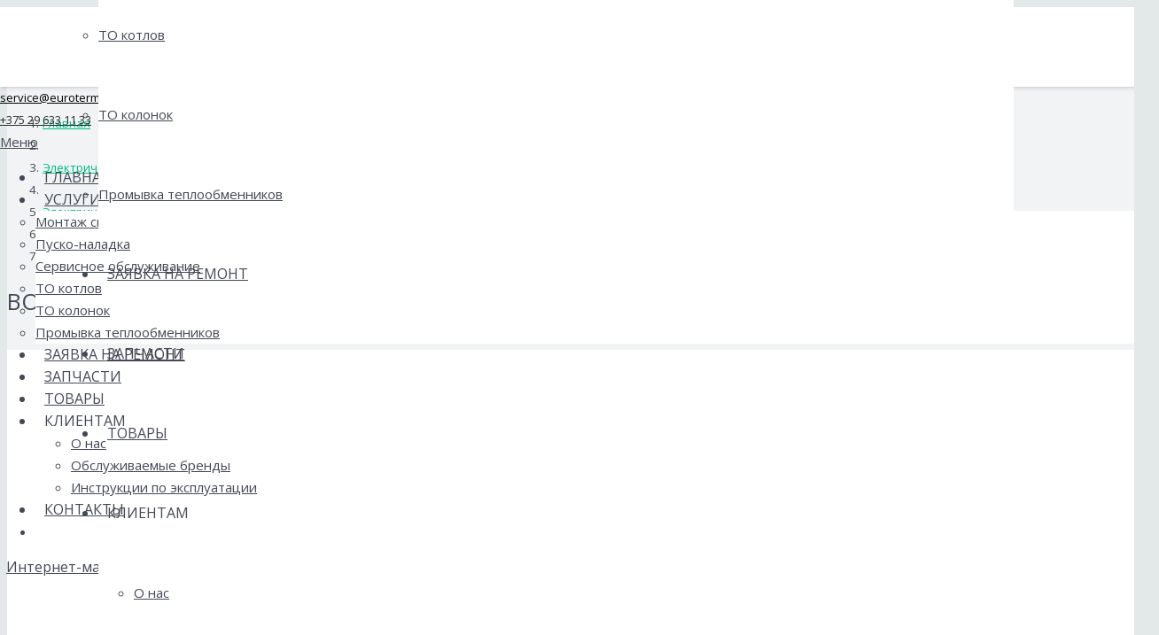

--- FILE ---
content_type: text/html
request_url: http://servicebm.by/product/bosch-tronic-heat-3500-12/
body_size: 24931
content:
<!DOCTYPE HTML>
<html class="" lang="ru-RU">
<head>
<meta charset="UTF-8">
<meta name='robots' content='index, follow, max-image-preview:large, max-snippet:-1, max-video-preview:-1' />
<!-- This site is optimized with the Yoast SEO plugin v19.2 - https://yoast.com/wordpress/plugins/seo/ -->
<title>Купить электрический котел BOSCH Tronic Heat 3500 - 12 кВт в Минске</title>
<meta name="description" content="У нас Вы можете купить электрический котел BOSCH Tronic Heat 3500 - 12 кВт по выгодной цене. Доставка, монтаж. Звоните +375 29 633 11 33" />
<link rel="canonical" href="https://servicebm.by/product/bosch-tronic-heat-3500-12/" />
<meta property="og:locale" content="ru_RU" />
<meta property="og:type" content="article" />
<meta property="og:title" content="Купить электрический котел BOSCH Tronic Heat 3500 - 12 кВт в Минске" />
<meta property="og:description" content="У нас Вы можете купить электрический котел BOSCH Tronic Heat 3500 - 12 кВт по выгодной цене. Доставка, монтаж. Звоните +375 29 633 11 33" />
<meta property="og:url" content="https://servicebm.by/product/bosch-tronic-heat-3500-12/" />
<meta property="og:site_name" content="ООО Лучший мастер" />
<meta property="article:modified_time" content="2023-08-21T17:09:51+00:00" />
<meta property="og:image" content="https://servicebm.by/wp-content/uploads/2019/01/Bosch-Tronic-Heat.png" />
<meta property="og:image:width" content="600" />
<meta property="og:image:height" content="600" />
<meta property="og:image:type" content="image/png" />
<meta name="author" content="admin" />
<meta name="twitter:card" content="summary_large_image" />
<script type="application/ld+json" class="yoast-schema-graph">{"@context":"https://schema.org","@graph":[{"@type":"Organization","@id":"http://servicebm.by/#organization","name":"ООО \"Лучший мастер\"","url":"http://servicebm.by/","sameAs":[],"logo":{"@type":"ImageObject","inLanguage":"ru-RU","@id":"http://servicebm.by/#/schema/logo/image/","url":"http://servicebm.by/wp-content/uploads/2017/12/servicebm-logo-new.png","contentUrl":"http://servicebm.by/wp-content/uploads/2017/12/servicebm-logo-new.png","width":1436,"height":236,"caption":"ООО \"Лучший мастер\""},"image":{"@id":"http://servicebm.by/#/schema/logo/image/"}},{"@type":"WebSite","@id":"http://servicebm.by/#website","url":"http://servicebm.by/","name":"ООО Лучший мастер","description":"Сервисный центр ООО &quot;Лучший мастер&quot;","publisher":{"@id":"http://servicebm.by/#organization"},"potentialAction":[{"@type":"SearchAction","target":{"@type":"EntryPoint","urlTemplate":"http://servicebm.by/?s={search_term_string}"},"query-input":"required name=search_term_string"}],"inLanguage":"ru-RU"},{"@type":"ImageObject","inLanguage":"ru-RU","@id":"https://servicebm.by/product/bosch-tronic-heat-3500-12/#primaryimage","url":"http://servicebm.by/wp-content/uploads/2019/01/Bosch-Tronic-Heat.png","contentUrl":"http://servicebm.by/wp-content/uploads/2019/01/Bosch-Tronic-Heat.png","width":600,"height":600,"caption":"Bosch Tronic Heat"},{"@type":"WebPage","@id":"https://servicebm.by/product/bosch-tronic-heat-3500-12/#webpage","url":"https://servicebm.by/product/bosch-tronic-heat-3500-12/","name":"Купить электрический котел BOSCH Tronic Heat 3500 - 12 кВт в Минске","isPartOf":{"@id":"http://servicebm.by/#website"},"primaryImageOfPage":{"@id":"https://servicebm.by/product/bosch-tronic-heat-3500-12/#primaryimage"},"datePublished":"2019-01-29T10:36:37+00:00","dateModified":"2023-08-21T17:09:51+00:00","description":"У нас Вы можете купить электрический котел BOSCH Tronic Heat 3500 - 12 кВт по выгодной цене. Доставка, монтаж. Звоните +375 29 633 11 33","breadcrumb":{"@id":"https://servicebm.by/product/bosch-tronic-heat-3500-12/#breadcrumb"},"inLanguage":"ru-RU","potentialAction":[{"@type":"ReadAction","target":["https://servicebm.by/product/bosch-tronic-heat-3500-12/"]}]},{"@type":"BreadcrumbList","@id":"https://servicebm.by/product/bosch-tronic-heat-3500-12/#breadcrumb","itemListElement":[{"@type":"ListItem","position":1,"name":"Главная страница","item":"https://servicebm.by/"},{"@type":"ListItem","position":2,"name":"Магазин","item":"https://servicebm.by/shop/"},{"@type":"ListItem","position":3,"name":"BOSCH Tronic Heat 3500 &#8211; 12 кВт"}]}]}</script>
<!-- / Yoast SEO plugin. -->
<link rel='dns-prefetch' href='//www.google.com' />
<link rel="alternate" type="application/rss+xml" title="ООО Лучший мастер &raquo; Лента" href="http://servicebm.by/feed/" />
<link rel="alternate" type="application/rss+xml" title="ООО Лучший мастер &raquo; Лента комментариев" href="http://servicebm.by/comments/feed/" />
<meta name="viewport" content="width=device-width, initial-scale=1"><meta name="SKYPE_TOOLBAR" content="SKYPE_TOOLBAR_PARSER_COMPATIBLE"><meta name="theme-color" content="#f5f5f5"><meta property="og:title" content="BOSCH Tronic Heat 3500 &#8211; 12 кВт"><meta property="og:type" content="website"><meta property="og:url" content="http://servicebm.by/product/bosch-tronic-heat-3500-12/"><meta property="og:image" content="http://servicebm.by/wp-content/uploads/2019/01/Bosch-Tronic-Heat.png"><meta property="og:description" content="Настенный одноконтурный электрический котел BOSCH Tronic Heat 3000 - 12 кВт, с расширительным баком на 7 литров и циркуляционным насосом.
Наличие и стоимость уточняйте по телефону.
Клиентам сервисного центра ООО «Лучший мастер»  скидка до 5% (подробнее узнавайте по телефону)
Покупая котел у нас, Вы получаете 20% скидку: на монтаж отопительного котла и системы отопления. Покупайте с выгодой!"><!-- <link rel='stylesheet' id='wp-block-library-css' href='http://servicebm.by/wp-includes/css/dist/block-library/style.min.css?ver=6.6.1' type='text/css' media='all' /> -->
<!-- <link rel='stylesheet' id='wc-blocks-style-css' href='http://servicebm.by/wp-content/plugins/woocommerce/packages/woocommerce-blocks/build/wc-blocks.css?ver=10.6.5' type='text/css' media='all' /> -->
<!-- <link rel='stylesheet' id='wc-blocks-style-active-filters-css' href='http://servicebm.by/wp-content/plugins/woocommerce/packages/woocommerce-blocks/build/active-filters.css?ver=10.6.5' type='text/css' media='all' /> -->
<!-- <link rel='stylesheet' id='wc-blocks-style-add-to-cart-form-css' href='http://servicebm.by/wp-content/plugins/woocommerce/packages/woocommerce-blocks/build/add-to-cart-form.css?ver=10.6.5' type='text/css' media='all' /> -->
<!-- <link rel='stylesheet' id='wc-blocks-packages-style-css' href='http://servicebm.by/wp-content/plugins/woocommerce/packages/woocommerce-blocks/build/packages-style.css?ver=10.6.5' type='text/css' media='all' /> -->
<!-- <link rel='stylesheet' id='wc-blocks-style-all-products-css' href='http://servicebm.by/wp-content/plugins/woocommerce/packages/woocommerce-blocks/build/all-products.css?ver=10.6.5' type='text/css' media='all' /> -->
<!-- <link rel='stylesheet' id='wc-blocks-style-all-reviews-css' href='http://servicebm.by/wp-content/plugins/woocommerce/packages/woocommerce-blocks/build/all-reviews.css?ver=10.6.5' type='text/css' media='all' /> -->
<!-- <link rel='stylesheet' id='wc-blocks-style-attribute-filter-css' href='http://servicebm.by/wp-content/plugins/woocommerce/packages/woocommerce-blocks/build/attribute-filter.css?ver=10.6.5' type='text/css' media='all' /> -->
<!-- <link rel='stylesheet' id='wc-blocks-style-breadcrumbs-css' href='http://servicebm.by/wp-content/plugins/woocommerce/packages/woocommerce-blocks/build/breadcrumbs.css?ver=10.6.5' type='text/css' media='all' /> -->
<!-- <link rel='stylesheet' id='wc-blocks-style-catalog-sorting-css' href='http://servicebm.by/wp-content/plugins/woocommerce/packages/woocommerce-blocks/build/catalog-sorting.css?ver=10.6.5' type='text/css' media='all' /> -->
<!-- <link rel='stylesheet' id='wc-blocks-style-customer-account-css' href='http://servicebm.by/wp-content/plugins/woocommerce/packages/woocommerce-blocks/build/customer-account.css?ver=10.6.5' type='text/css' media='all' /> -->
<!-- <link rel='stylesheet' id='wc-blocks-style-featured-category-css' href='http://servicebm.by/wp-content/plugins/woocommerce/packages/woocommerce-blocks/build/featured-category.css?ver=10.6.5' type='text/css' media='all' /> -->
<!-- <link rel='stylesheet' id='wc-blocks-style-featured-product-css' href='http://servicebm.by/wp-content/plugins/woocommerce/packages/woocommerce-blocks/build/featured-product.css?ver=10.6.5' type='text/css' media='all' /> -->
<!-- <link rel='stylesheet' id='wc-blocks-style-mini-cart-css' href='http://servicebm.by/wp-content/plugins/woocommerce/packages/woocommerce-blocks/build/mini-cart.css?ver=10.6.5' type='text/css' media='all' /> -->
<!-- <link rel='stylesheet' id='wc-blocks-style-price-filter-css' href='http://servicebm.by/wp-content/plugins/woocommerce/packages/woocommerce-blocks/build/price-filter.css?ver=10.6.5' type='text/css' media='all' /> -->
<!-- <link rel='stylesheet' id='wc-blocks-style-product-add-to-cart-css' href='http://servicebm.by/wp-content/plugins/woocommerce/packages/woocommerce-blocks/build/product-add-to-cart.css?ver=10.6.5' type='text/css' media='all' /> -->
<!-- <link rel='stylesheet' id='wc-blocks-style-product-button-css' href='http://servicebm.by/wp-content/plugins/woocommerce/packages/woocommerce-blocks/build/product-button.css?ver=10.6.5' type='text/css' media='all' /> -->
<!-- <link rel='stylesheet' id='wc-blocks-style-product-categories-css' href='http://servicebm.by/wp-content/plugins/woocommerce/packages/woocommerce-blocks/build/product-categories.css?ver=10.6.5' type='text/css' media='all' /> -->
<!-- <link rel='stylesheet' id='wc-blocks-style-product-image-css' href='http://servicebm.by/wp-content/plugins/woocommerce/packages/woocommerce-blocks/build/product-image.css?ver=10.6.5' type='text/css' media='all' /> -->
<!-- <link rel='stylesheet' id='wc-blocks-style-product-image-gallery-css' href='http://servicebm.by/wp-content/plugins/woocommerce/packages/woocommerce-blocks/build/product-image-gallery.css?ver=10.6.5' type='text/css' media='all' /> -->
<!-- <link rel='stylesheet' id='wc-blocks-style-product-query-css' href='http://servicebm.by/wp-content/plugins/woocommerce/packages/woocommerce-blocks/build/product-query.css?ver=10.6.5' type='text/css' media='all' /> -->
<!-- <link rel='stylesheet' id='wc-blocks-style-product-results-count-css' href='http://servicebm.by/wp-content/plugins/woocommerce/packages/woocommerce-blocks/build/product-results-count.css?ver=10.6.5' type='text/css' media='all' /> -->
<!-- <link rel='stylesheet' id='wc-blocks-style-product-reviews-css' href='http://servicebm.by/wp-content/plugins/woocommerce/packages/woocommerce-blocks/build/product-reviews.css?ver=10.6.5' type='text/css' media='all' /> -->
<!-- <link rel='stylesheet' id='wc-blocks-style-product-sale-badge-css' href='http://servicebm.by/wp-content/plugins/woocommerce/packages/woocommerce-blocks/build/product-sale-badge.css?ver=10.6.5' type='text/css' media='all' /> -->
<!-- <link rel='stylesheet' id='wc-blocks-style-product-search-css' href='http://servicebm.by/wp-content/plugins/woocommerce/packages/woocommerce-blocks/build/product-search.css?ver=10.6.5' type='text/css' media='all' /> -->
<!-- <link rel='stylesheet' id='wc-blocks-style-product-sku-css' href='http://servicebm.by/wp-content/plugins/woocommerce/packages/woocommerce-blocks/build/product-sku.css?ver=10.6.5' type='text/css' media='all' /> -->
<!-- <link rel='stylesheet' id='wc-blocks-style-product-stock-indicator-css' href='http://servicebm.by/wp-content/plugins/woocommerce/packages/woocommerce-blocks/build/product-stock-indicator.css?ver=10.6.5' type='text/css' media='all' /> -->
<!-- <link rel='stylesheet' id='wc-blocks-style-product-summary-css' href='http://servicebm.by/wp-content/plugins/woocommerce/packages/woocommerce-blocks/build/product-summary.css?ver=10.6.5' type='text/css' media='all' /> -->
<!-- <link rel='stylesheet' id='wc-blocks-style-product-title-css' href='http://servicebm.by/wp-content/plugins/woocommerce/packages/woocommerce-blocks/build/product-title.css?ver=10.6.5' type='text/css' media='all' /> -->
<!-- <link rel='stylesheet' id='wc-blocks-style-rating-filter-css' href='http://servicebm.by/wp-content/plugins/woocommerce/packages/woocommerce-blocks/build/rating-filter.css?ver=10.6.5' type='text/css' media='all' /> -->
<!-- <link rel='stylesheet' id='wc-blocks-style-reviews-by-category-css' href='http://servicebm.by/wp-content/plugins/woocommerce/packages/woocommerce-blocks/build/reviews-by-category.css?ver=10.6.5' type='text/css' media='all' /> -->
<!-- <link rel='stylesheet' id='wc-blocks-style-reviews-by-product-css' href='http://servicebm.by/wp-content/plugins/woocommerce/packages/woocommerce-blocks/build/reviews-by-product.css?ver=10.6.5' type='text/css' media='all' /> -->
<!-- <link rel='stylesheet' id='wc-blocks-style-product-details-css' href='http://servicebm.by/wp-content/plugins/woocommerce/packages/woocommerce-blocks/build/product-details.css?ver=10.6.5' type='text/css' media='all' /> -->
<!-- <link rel='stylesheet' id='wc-blocks-style-single-product-css' href='http://servicebm.by/wp-content/plugins/woocommerce/packages/woocommerce-blocks/build/single-product.css?ver=10.6.5' type='text/css' media='all' /> -->
<!-- <link rel='stylesheet' id='wc-blocks-style-stock-filter-css' href='http://servicebm.by/wp-content/plugins/woocommerce/packages/woocommerce-blocks/build/stock-filter.css?ver=10.6.5' type='text/css' media='all' /> -->
<!-- <link rel='stylesheet' id='wc-blocks-style-cart-css' href='http://servicebm.by/wp-content/plugins/woocommerce/packages/woocommerce-blocks/build/cart.css?ver=10.6.5' type='text/css' media='all' /> -->
<!-- <link rel='stylesheet' id='wc-blocks-style-checkout-css' href='http://servicebm.by/wp-content/plugins/woocommerce/packages/woocommerce-blocks/build/checkout.css?ver=10.6.5' type='text/css' media='all' /> -->
<!-- <link rel='stylesheet' id='wc-blocks-style-mini-cart-contents-css' href='http://servicebm.by/wp-content/plugins/woocommerce/packages/woocommerce-blocks/build/mini-cart-contents.css?ver=10.6.5' type='text/css' media='all' /> -->
<link rel="stylesheet" type="text/css" href="//servicebm.by/wp-content/cache/wpfc-minified/jmyncign/2kzu8.css" media="all"/>
<style id='classic-theme-styles-inline-css' type='text/css'>
/*! This file is auto-generated */
.wp-block-button__link{color:#fff;background-color:#32373c;border-radius:9999px;box-shadow:none;text-decoration:none;padding:calc(.667em + 2px) calc(1.333em + 2px);font-size:1.125em}.wp-block-file__button{background:#32373c;color:#fff;text-decoration:none}
</style>
<style id='global-styles-inline-css' type='text/css'>
:root{--wp--preset--aspect-ratio--square: 1;--wp--preset--aspect-ratio--4-3: 4/3;--wp--preset--aspect-ratio--3-4: 3/4;--wp--preset--aspect-ratio--3-2: 3/2;--wp--preset--aspect-ratio--2-3: 2/3;--wp--preset--aspect-ratio--16-9: 16/9;--wp--preset--aspect-ratio--9-16: 9/16;--wp--preset--color--black: #000000;--wp--preset--color--cyan-bluish-gray: #abb8c3;--wp--preset--color--white: #ffffff;--wp--preset--color--pale-pink: #f78da7;--wp--preset--color--vivid-red: #cf2e2e;--wp--preset--color--luminous-vivid-orange: #ff6900;--wp--preset--color--luminous-vivid-amber: #fcb900;--wp--preset--color--light-green-cyan: #7bdcb5;--wp--preset--color--vivid-green-cyan: #00d084;--wp--preset--color--pale-cyan-blue: #8ed1fc;--wp--preset--color--vivid-cyan-blue: #0693e3;--wp--preset--color--vivid-purple: #9b51e0;--wp--preset--gradient--vivid-cyan-blue-to-vivid-purple: linear-gradient(135deg,rgba(6,147,227,1) 0%,rgb(155,81,224) 100%);--wp--preset--gradient--light-green-cyan-to-vivid-green-cyan: linear-gradient(135deg,rgb(122,220,180) 0%,rgb(0,208,130) 100%);--wp--preset--gradient--luminous-vivid-amber-to-luminous-vivid-orange: linear-gradient(135deg,rgba(252,185,0,1) 0%,rgba(255,105,0,1) 100%);--wp--preset--gradient--luminous-vivid-orange-to-vivid-red: linear-gradient(135deg,rgba(255,105,0,1) 0%,rgb(207,46,46) 100%);--wp--preset--gradient--very-light-gray-to-cyan-bluish-gray: linear-gradient(135deg,rgb(238,238,238) 0%,rgb(169,184,195) 100%);--wp--preset--gradient--cool-to-warm-spectrum: linear-gradient(135deg,rgb(74,234,220) 0%,rgb(151,120,209) 20%,rgb(207,42,186) 40%,rgb(238,44,130) 60%,rgb(251,105,98) 80%,rgb(254,248,76) 100%);--wp--preset--gradient--blush-light-purple: linear-gradient(135deg,rgb(255,206,236) 0%,rgb(152,150,240) 100%);--wp--preset--gradient--blush-bordeaux: linear-gradient(135deg,rgb(254,205,165) 0%,rgb(254,45,45) 50%,rgb(107,0,62) 100%);--wp--preset--gradient--luminous-dusk: linear-gradient(135deg,rgb(255,203,112) 0%,rgb(199,81,192) 50%,rgb(65,88,208) 100%);--wp--preset--gradient--pale-ocean: linear-gradient(135deg,rgb(255,245,203) 0%,rgb(182,227,212) 50%,rgb(51,167,181) 100%);--wp--preset--gradient--electric-grass: linear-gradient(135deg,rgb(202,248,128) 0%,rgb(113,206,126) 100%);--wp--preset--gradient--midnight: linear-gradient(135deg,rgb(2,3,129) 0%,rgb(40,116,252) 100%);--wp--preset--font-size--small: 13px;--wp--preset--font-size--medium: 20px;--wp--preset--font-size--large: 36px;--wp--preset--font-size--x-large: 42px;--wp--preset--spacing--20: 0.44rem;--wp--preset--spacing--30: 0.67rem;--wp--preset--spacing--40: 1rem;--wp--preset--spacing--50: 1.5rem;--wp--preset--spacing--60: 2.25rem;--wp--preset--spacing--70: 3.38rem;--wp--preset--spacing--80: 5.06rem;--wp--preset--shadow--natural: 6px 6px 9px rgba(0, 0, 0, 0.2);--wp--preset--shadow--deep: 12px 12px 50px rgba(0, 0, 0, 0.4);--wp--preset--shadow--sharp: 6px 6px 0px rgba(0, 0, 0, 0.2);--wp--preset--shadow--outlined: 6px 6px 0px -3px rgba(255, 255, 255, 1), 6px 6px rgba(0, 0, 0, 1);--wp--preset--shadow--crisp: 6px 6px 0px rgba(0, 0, 0, 1);}:where(.is-layout-flex){gap: 0.5em;}:where(.is-layout-grid){gap: 0.5em;}body .is-layout-flex{display: flex;}.is-layout-flex{flex-wrap: wrap;align-items: center;}.is-layout-flex > :is(*, div){margin: 0;}body .is-layout-grid{display: grid;}.is-layout-grid > :is(*, div){margin: 0;}:where(.wp-block-columns.is-layout-flex){gap: 2em;}:where(.wp-block-columns.is-layout-grid){gap: 2em;}:where(.wp-block-post-template.is-layout-flex){gap: 1.25em;}:where(.wp-block-post-template.is-layout-grid){gap: 1.25em;}.has-black-color{color: var(--wp--preset--color--black) !important;}.has-cyan-bluish-gray-color{color: var(--wp--preset--color--cyan-bluish-gray) !important;}.has-white-color{color: var(--wp--preset--color--white) !important;}.has-pale-pink-color{color: var(--wp--preset--color--pale-pink) !important;}.has-vivid-red-color{color: var(--wp--preset--color--vivid-red) !important;}.has-luminous-vivid-orange-color{color: var(--wp--preset--color--luminous-vivid-orange) !important;}.has-luminous-vivid-amber-color{color: var(--wp--preset--color--luminous-vivid-amber) !important;}.has-light-green-cyan-color{color: var(--wp--preset--color--light-green-cyan) !important;}.has-vivid-green-cyan-color{color: var(--wp--preset--color--vivid-green-cyan) !important;}.has-pale-cyan-blue-color{color: var(--wp--preset--color--pale-cyan-blue) !important;}.has-vivid-cyan-blue-color{color: var(--wp--preset--color--vivid-cyan-blue) !important;}.has-vivid-purple-color{color: var(--wp--preset--color--vivid-purple) !important;}.has-black-background-color{background-color: var(--wp--preset--color--black) !important;}.has-cyan-bluish-gray-background-color{background-color: var(--wp--preset--color--cyan-bluish-gray) !important;}.has-white-background-color{background-color: var(--wp--preset--color--white) !important;}.has-pale-pink-background-color{background-color: var(--wp--preset--color--pale-pink) !important;}.has-vivid-red-background-color{background-color: var(--wp--preset--color--vivid-red) !important;}.has-luminous-vivid-orange-background-color{background-color: var(--wp--preset--color--luminous-vivid-orange) !important;}.has-luminous-vivid-amber-background-color{background-color: var(--wp--preset--color--luminous-vivid-amber) !important;}.has-light-green-cyan-background-color{background-color: var(--wp--preset--color--light-green-cyan) !important;}.has-vivid-green-cyan-background-color{background-color: var(--wp--preset--color--vivid-green-cyan) !important;}.has-pale-cyan-blue-background-color{background-color: var(--wp--preset--color--pale-cyan-blue) !important;}.has-vivid-cyan-blue-background-color{background-color: var(--wp--preset--color--vivid-cyan-blue) !important;}.has-vivid-purple-background-color{background-color: var(--wp--preset--color--vivid-purple) !important;}.has-black-border-color{border-color: var(--wp--preset--color--black) !important;}.has-cyan-bluish-gray-border-color{border-color: var(--wp--preset--color--cyan-bluish-gray) !important;}.has-white-border-color{border-color: var(--wp--preset--color--white) !important;}.has-pale-pink-border-color{border-color: var(--wp--preset--color--pale-pink) !important;}.has-vivid-red-border-color{border-color: var(--wp--preset--color--vivid-red) !important;}.has-luminous-vivid-orange-border-color{border-color: var(--wp--preset--color--luminous-vivid-orange) !important;}.has-luminous-vivid-amber-border-color{border-color: var(--wp--preset--color--luminous-vivid-amber) !important;}.has-light-green-cyan-border-color{border-color: var(--wp--preset--color--light-green-cyan) !important;}.has-vivid-green-cyan-border-color{border-color: var(--wp--preset--color--vivid-green-cyan) !important;}.has-pale-cyan-blue-border-color{border-color: var(--wp--preset--color--pale-cyan-blue) !important;}.has-vivid-cyan-blue-border-color{border-color: var(--wp--preset--color--vivid-cyan-blue) !important;}.has-vivid-purple-border-color{border-color: var(--wp--preset--color--vivid-purple) !important;}.has-vivid-cyan-blue-to-vivid-purple-gradient-background{background: var(--wp--preset--gradient--vivid-cyan-blue-to-vivid-purple) !important;}.has-light-green-cyan-to-vivid-green-cyan-gradient-background{background: var(--wp--preset--gradient--light-green-cyan-to-vivid-green-cyan) !important;}.has-luminous-vivid-amber-to-luminous-vivid-orange-gradient-background{background: var(--wp--preset--gradient--luminous-vivid-amber-to-luminous-vivid-orange) !important;}.has-luminous-vivid-orange-to-vivid-red-gradient-background{background: var(--wp--preset--gradient--luminous-vivid-orange-to-vivid-red) !important;}.has-very-light-gray-to-cyan-bluish-gray-gradient-background{background: var(--wp--preset--gradient--very-light-gray-to-cyan-bluish-gray) !important;}.has-cool-to-warm-spectrum-gradient-background{background: var(--wp--preset--gradient--cool-to-warm-spectrum) !important;}.has-blush-light-purple-gradient-background{background: var(--wp--preset--gradient--blush-light-purple) !important;}.has-blush-bordeaux-gradient-background{background: var(--wp--preset--gradient--blush-bordeaux) !important;}.has-luminous-dusk-gradient-background{background: var(--wp--preset--gradient--luminous-dusk) !important;}.has-pale-ocean-gradient-background{background: var(--wp--preset--gradient--pale-ocean) !important;}.has-electric-grass-gradient-background{background: var(--wp--preset--gradient--electric-grass) !important;}.has-midnight-gradient-background{background: var(--wp--preset--gradient--midnight) !important;}.has-small-font-size{font-size: var(--wp--preset--font-size--small) !important;}.has-medium-font-size{font-size: var(--wp--preset--font-size--medium) !important;}.has-large-font-size{font-size: var(--wp--preset--font-size--large) !important;}.has-x-large-font-size{font-size: var(--wp--preset--font-size--x-large) !important;}
:where(.wp-block-post-template.is-layout-flex){gap: 1.25em;}:where(.wp-block-post-template.is-layout-grid){gap: 1.25em;}
:where(.wp-block-columns.is-layout-flex){gap: 2em;}:where(.wp-block-columns.is-layout-grid){gap: 2em;}
:root :where(.wp-block-pullquote){font-size: 1.5em;line-height: 1.6;}
</style>
<!-- <link rel='stylesheet' id='contact-form-7-css' href='http://servicebm.by/wp-content/plugins/contact-form-7/includes/css/styles.css?ver=5.6' type='text/css' media='all' /> -->
<!-- <link rel='stylesheet' id='wc-simple-product-badge-style-css' href='http://servicebm.by/wp-content/plugins/wc-simple-product-badge/css/style.css?ver=6.6.1' type='text/css' media='all' /> -->
<!-- <link rel='stylesheet' id='photoswipe-css' href='http://servicebm.by/wp-content/plugins/woocommerce/assets/css/photoswipe/photoswipe.min.css?ver=8.0.2' type='text/css' media='all' /> -->
<!-- <link rel='stylesheet' id='photoswipe-default-skin-css' href='http://servicebm.by/wp-content/plugins/woocommerce/assets/css/photoswipe/default-skin/default-skin.min.css?ver=8.0.2' type='text/css' media='all' /> -->
<link rel="stylesheet" type="text/css" href="//servicebm.by/wp-content/cache/wpfc-minified/7l421qfv/2kzua.css" media="all"/>
<style id='woocommerce-inline-inline-css' type='text/css'>
.woocommerce form .form-row .required { visibility: visible; }
</style>
<!-- <link rel='stylesheet' id='jquery-lazyloadxt-spinner-css-css' href='//servicebm.by/wp-content/plugins/a3-lazy-load/assets/css/jquery.lazyloadxt.spinner.css?ver=6.6.1' type='text/css' media='all' /> -->
<!-- <link rel='stylesheet' id='a3a3_lazy_load-css' href='//servicebm.by/wp-content/uploads/sass/a3_lazy_load.min.css?ver=1554188899' type='text/css' media='all' /> -->
<!-- <link rel='stylesheet' id='us-style-css' href='//servicebm.by/wp-content/themes/Impreza/css/style.min.css?ver=5.8.1' type='text/css' media='all' /> -->
<!-- <link rel='stylesheet' id='us-woocommerce-css' href='//servicebm.by/wp-content/themes/Impreza/css/plugins/woocommerce.min.css?ver=5.8.1' type='text/css' media='all' /> -->
<!-- <link rel='stylesheet' id='us-responsive-css' href='//servicebm.by/wp-content/themes/Impreza/css/responsive.min.css?ver=5.8.1' type='text/css' media='all' /> -->
<!-- <link rel='stylesheet' id='bsf-Defaults-css' href='http://servicebm.by/wp-content/uploads/smile_fonts/Defaults/Defaults.css?ver=6.6.1' type='text/css' media='all' /> -->
<!-- <link rel='stylesheet' id='bellows-css' href='http://servicebm.by/wp-content/plugins/bellows-accordion-menu/assets/css/bellows.min.css?ver=1.3' type='text/css' media='all' /> -->
<!-- <link rel='stylesheet' id='bellows-grey-material-css' href='http://servicebm.by/wp-content/plugins/bellows-accordion-menu/assets/css/skins/grey-material.css?ver=1.3' type='text/css' media='all' /> -->
<link rel="stylesheet" type="text/css" href="//servicebm.by/wp-content/cache/wpfc-minified/efxkipf4/2kzua.css" media="all"/>
<script src='//servicebm.by/wp-content/cache/wpfc-minified/e63f8s1m/2kzu9.js' type="text/javascript"></script>
<!-- <script type="text/javascript" src="http://servicebm.by/wp-includes/js/jquery/jquery.min.js?ver=3.7.1" id="jquery-core-js"></script> -->
<script type="text/javascript" id="jquery-lazyloadxt-js-extra">
/* <![CDATA[ */
var a3_lazyload_params = {"apply_images":"1","apply_videos":"1"};
/* ]]> */
</script>
<script src='//servicebm.by/wp-content/cache/wpfc-minified/md1i0vfl/2kzu9.js' type="text/javascript"></script>
<!-- <script type="text/javascript" src="//servicebm.by/wp-content/plugins/a3-lazy-load/assets/js/jquery.lazyloadxt.extra.min.js?ver=2.7.0" id="jquery-lazyloadxt-js"></script> -->
<!-- <script type="text/javascript" src="//servicebm.by/wp-content/plugins/a3-lazy-load/assets/js/jquery.lazyloadxt.srcset.min.js?ver=2.7.0" id="jquery-lazyloadxt-srcset-js"></script> -->
<script type="text/javascript" id="jquery-lazyloadxt-extend-js-extra">
/* <![CDATA[ */
var a3_lazyload_extend_params = {"edgeY":"400","horizontal_container_classnames":""};
/* ]]> */
</script>
<script src='//servicebm.by/wp-content/cache/wpfc-minified/fssqztry/2kzua.js' type="text/javascript"></script>
<!-- <script type="text/javascript" src="//servicebm.by/wp-content/plugins/a3-lazy-load/assets/js/jquery.lazyloadxt.extend.js?ver=2.7.0" id="jquery-lazyloadxt-extend-js"></script> -->
<link rel="https://api.w.org/" href="http://servicebm.by/wp-json/" /><link rel="alternate" title="JSON" type="application/json" href="http://servicebm.by/wp-json/wp/v2/product/9798" /><link rel="EditURI" type="application/rsd+xml" title="RSD" href="http://servicebm.by/xmlrpc.php?rsd" />
<meta name="generator" content="WordPress 6.6.1" />
<meta name="generator" content="WooCommerce 8.0.2" />
<link rel='shortlink' href='http://servicebm.by/?p=9798' />
<link rel="alternate" title="oEmbed (JSON)" type="application/json+oembed" href="http://servicebm.by/wp-json/oembed/1.0/embed?url=http%3A%2F%2Fservicebm.by%2Fproduct%2Fbosch-tronic-heat-3500-12%2F" />
<link rel="alternate" title="oEmbed (XML)" type="text/xml+oembed" href="http://servicebm.by/wp-json/oembed/1.0/embed?url=http%3A%2F%2Fservicebm.by%2Fproduct%2Fbosch-tronic-heat-3500-12%2F&#038;format=xml" />
<style id="bellows-custom-generated-css">
/* Status: Loaded from Transient */
</style><style>
#woocommerce-catalog_custom_button {
background: ##676f7c;
color: ##ffffff;
padding: px;
width: px;
height: px;
line-height: px;
border-radius:px;
font-size: 15px;
border:  px;  solid   #
}
#woocommerce-catalog_custom_button:hover {
background: ##00bf80;
color: ##ffffff;
}
</style>
<script>
if (!/Android|webOS|iPhone|iPad|iPod|BlackBerry|IEMobile|Opera Mini/i.test(navigator.userAgent)) {
var root = document.getElementsByTagName('html')[0]
root.className += " no-touch";
}
</script>
<noscript><style>.woocommerce-product-gallery{ opacity: 1 !important; }</style></noscript>
<meta name="generator" content="Powered by WPBakery Page Builder - drag and drop page builder for WordPress."/>
<!--[if lte IE 9]><link rel="stylesheet" type="text/css" href="http://servicebm.by/wp-content/plugins/js_composer/assets/css/vc_lte_ie9.min.css" media="screen"><![endif]--><link rel="icon" href="http://servicebm.by/wp-content/uploads/2017/12/icon_lm5-150x150.png" sizes="32x32" />
<link rel="icon" href="http://servicebm.by/wp-content/uploads/2017/12/icon_lm5.png" sizes="192x192" />
<link rel="apple-touch-icon" href="http://servicebm.by/wp-content/uploads/2017/12/icon_lm5.png" />
<meta name="msapplication-TileImage" content="http://servicebm.by/wp-content/uploads/2017/12/icon_lm5.png" />
<noscript><style type="text/css"> .wpb_animate_when_almost_visible { opacity: 1; }</style></noscript>
<style id="us-theme-options-css">@font-face{font-family:'Font Awesome 5 Brands';font-display:block;font-style:normal;font-weight:normal;src:url("http://servicebm.by/wp-content/themes/Impreza/fonts/fa-brands-400.woff2") format("woff2"),url("http://servicebm.by/wp-content/themes/Impreza/fonts/fa-brands-400.woff") format("woff")}.fab{font-family:'Font Awesome 5 Brands'}@font-face{font-family:'fontawesome';font-display:block;font-style:normal;font-weight:300;src:url("http://servicebm.by/wp-content/themes/Impreza/fonts/fa-light-300.woff2") format("woff2"),url("http://servicebm.by/wp-content/themes/Impreza/fonts/fa-light-300.woff") format("woff")}.fal{font-family:'fontawesome';font-weight:300}@font-face{font-family:'fontawesome';font-display:block;font-style:normal;font-weight:400;src:url("http://servicebm.by/wp-content/themes/Impreza/fonts/fa-regular-400.woff2") format("woff2"),url("http://servicebm.by/wp-content/themes/Impreza/fonts/fa-regular-400.woff") format("woff")}.far{font-family:'fontawesome';font-weight:400}@font-face{font-family:'fontawesome';font-display:block;font-style:normal;font-weight:900;src:url("http://servicebm.by/wp-content/themes/Impreza/fonts/fa-solid-900.woff2") format("woff2"),url("http://servicebm.by/wp-content/themes/Impreza/fonts/fa-solid-900.woff") format("woff")}.fa,.fas{font-family:'fontawesome';font-weight:900}.style_phone6-1>div{background-image:url(http://servicebm.by/wp-content/themes/Impreza/framework/img/phone-6-black-real.png)}.style_phone6-2>div{background-image:url(http://servicebm.by/wp-content/themes/Impreza/framework/img/phone-6-white-real.png)}.style_phone6-3>div{background-image:url(http://servicebm.by/wp-content/themes/Impreza/framework/img/phone-6-black-flat.png)}.style_phone6-4>div{background-image:url(http://servicebm.by/wp-content/themes/Impreza/framework/img/phone-6-white-flat.png)}.leaflet-default-icon-path{background-image:url(http://servicebm.by/wp-content/themes/Impreza/css/vendor/images/marker-icon.png)}html, .l-header .widget{font-family:'Open Sans', sans-serif;font-weight:400;font-size:15px;line-height:25px}h1{font-weight:400;font-size:40px;line-height:1.4;letter-spacing:0em;margin-bottom:1.5rem}h2{font-weight:400;font-size:34px;line-height:1.4;letter-spacing:0em;margin-bottom:1.5rem}h3{font-weight:400;font-size:28px;line-height:1.4;letter-spacing:0em;margin-bottom:1.5rem}.woocommerce #reviews h2, .woocommerce .related>h2, .woocommerce .upsells>h2, .woocommerce .cross-sells>h2,.widgettitle, .comment-reply-title, h4{font-weight:400;font-size:24px;line-height:1.4;letter-spacing:0em;margin-bottom:1.5rem}h5{font-weight:400;font-size:20px;line-height:1.4;letter-spacing:0em;margin-bottom:1.5rem}h6{font-weight:400;font-size:18px;line-height:1.4;letter-spacing:0em;margin-bottom:1.5rem}@media (max-width:767px){html{font-size:15px;line-height:25px}h1{font-size:30px}h1.vc_custom_heading{font-size:30px !important}h2{font-size:26px}h2.vc_custom_heading{font-size:26px !important}h3{font-size:24px}h3.vc_custom_heading{font-size:24px !important}h4,.woocommerce #reviews h2,.woocommerce .related>h2,.woocommerce .upsells>h2,.woocommerce .cross-sells>h2,.widgettitle,.comment-reply-title{font-size:22px}h4.vc_custom_heading{font-size:22px !important}h5{font-size:20px}h5.vc_custom_heading{font-size:20px !important}h6{font-size:18px}h6.vc_custom_heading{font-size:18px !important}}body,.l-header.pos_fixed{min-width:1300px}.l-canvas.type_boxed,.l-canvas.type_boxed .l-subheader,.l-canvas.type_boxed .l-section.type_sticky,.l-canvas.type_boxed~.l-footer{max-width:1300px}.l-subheader-h,.l-main-h,.l-section-h,.l-main .aligncenter,.w-tabs-section-content-h{max-width:1140px}@media screen and (max-width:1215px){.l-main .aligncenter{max-width:calc(100vw - 5rem)}}.l-sidebar{width:23%}.l-content{width:75%}.l-sidebar{padding:2rem 0}@media (max-width:899px){.g-cols>div:not([class*=" vc_col-"]){width:100%;margin:0 0 1rem}.g-cols.type_boxes>div,.g-cols>div:last-child,.g-cols>div.has-fill{margin-bottom:0}.vc_wp_custommenu.layout_hor,.align_center_xs,.align_center_xs .w-socials{text-align:center}}.tribe-events-button,button[type="submit"]:not(.w-btn),input[type="submit"]{text-transform:none;font-style:normal;font-weight:400;letter-spacing:0em;border-radius:0.3em;padding:0.8em 1.8em;box-shadow:0 0em 0em rgba(0,0,0,0.2);background-color:#00bf80;border-color:transparent;color:#ffffff!important}.tribe-events-button,button[type="submit"]:not(.w-btn):before,input[type="submit"]{border-width:2px}.no-touch .tribe-events-button:hover,.no-touch button[type="submit"]:not(.w-btn):hover,.no-touch input[type="submit"]:hover{box-shadow:0 0em 0em rgba(0,0,0,0.2);background-color:#676f7c;border-color:transparent;color:#ffffff!important}.us-btn-style_1{color:#ffffff!important;font-family:'Open Sans', sans-serif;font-weight:400;font-style:normal;text-transform:none;letter-spacing:0em;border-radius:0.3em;padding:0.8em 1.8em;background-color:#00bf80;border-color:transparent;box-shadow:0 0em 0em rgba(0,0,0,0.2)}.us-btn-style_1:before{border-width:2px}.no-touch .us-btn-style_1:hover{color:#ffffff!important;box-shadow:0 0em 0em rgba(0,0,0,0.2);background-color:#676f7c;border-color:transparent}.us-btn-style_1{overflow:hidden}.us-btn-style_1>*{position:relative;z-index:1}.no-touch .us-btn-style_1:hover{background-color:#00bf80}.no-touch .us-btn-style_1:after{content:'';position:absolute;top:0;left:0;right:0;height:0;transition:height 0.3s;background-color:#676f7c}.no-touch .us-btn-style_1:hover:after{height:100%}.us-btn-style_3{color:#00bf80!important;font-family:'Open Sans', sans-serif;font-weight:400;font-style:normal;text-transform:none;letter-spacing:0em;border-radius:0.3em;padding:0.8em 1.8em;background-color:transparent;border-color:#00bf80;box-shadow:0 0em 0em rgba(0,0,0,0.2)}.us-btn-style_3:before{border-width:2px}.no-touch .us-btn-style_3:hover{color:#ffffff!important;box-shadow:0 0em 0em rgba(0,0,0,0.2);background-color:#00bf80;border-color:#00bf80}.us-btn-style_3{overflow:hidden}.us-btn-style_3>*{position:relative;z-index:1}.no-touch .us-btn-style_3:hover{background-color:transparent}.no-touch .us-btn-style_3:after{content:'';position:absolute;top:0;left:0;right:0;height:0;transition:height 0.3s;background-color:#00bf80}.no-touch .us-btn-style_3:hover:after{height:100%}.us-btn-style_4{color:#ff4400!important;font-family:'Open Sans', sans-serif;font-weight:400;font-style:normal;text-transform:none;letter-spacing:0em;border-radius:0.3em;padding:0.8em 1.8em;background-color:transparent;border-color:#ff4400;box-shadow:0 0em 0em rgba(0,0,0,0.2)}.us-btn-style_4:before{border-width:2px}.no-touch .us-btn-style_4:hover{color:#ffffff!important;box-shadow:0 0em 0em rgba(0,0,0,0.2);background-color:#ff4400;border-color:#ff4400}.us-btn-style_4{overflow:hidden}.us-btn-style_4>*{position:relative;z-index:1}.no-touch .us-btn-style_4:hover{background-color:transparent}.no-touch .us-btn-style_4:after{content:'';position:absolute;top:0;left:0;right:0;height:0;transition:height 0.3s;background-color:#ff4400}.no-touch .us-btn-style_4:hover:after{height:100%}.woocommerce .button,.woocommerce .button.alt,.woocommerce .button.checkout,.woocommerce .button.add_to_cart_button,.us-btn-style_5{color:#ffffff!important;font-family:'Open Sans', sans-serif;font-weight:600;font-style:normal;text-transform:none;letter-spacing:0.04em;border-radius:0em;padding:0.8em 1.8em;background-color:#676f7c;border-color:transparent;box-shadow:0 0em 0em rgba(0,0,0,0.2)}.woocommerce .button:before,.woocommerce .button.alt:before,.woocommerce .button.checkout:before,.woocommerce .button.add_to_cart_button:before,.us-btn-style_5:before{border-width:0px}.no-touch .woocommerce .button:hover,.no-touch .woocommerce .button.alt:hover,.no-touch .woocommerce .button.checkout:hover,.no-touch .woocommerce .button.add_to_cart_button:hover,.no-touch .us-btn-style_5:hover{color:#ffffff!important;box-shadow:0 0.1em 0.2em rgba(0,0,0,0.2);background-color:#00bf80;border-color:transparent}a,button,input[type="submit"],.ui-slider-handle{outline:none !important}.w-header-show,.w-toplink{background-color:rgba(0,0,0,0.3)}body{background-color:#e3e8e8;-webkit-tap-highlight-color:rgba(0,191,128,0.2)}.l-subheader.at_top,.l-subheader.at_top .w-dropdown-list,.l-subheader.at_top .type_mobile .w-nav-list.level_1{background-color:#f2f3f5}.l-subheader.at_top,.l-subheader.at_top .w-dropdown.opened,.l-subheader.at_top .type_mobile .w-nav-list.level_1{color:#aab2bd}.no-touch .l-subheader.at_top a:hover,.no-touch .l-header.bg_transparent .l-subheader.at_top .w-dropdown.opened a:hover{color:#00bf80}.header_ver .l-header,.l-subheader.at_middle,.l-subheader.at_middle .w-dropdown-list,.l-subheader.at_middle .type_mobile .w-nav-list.level_1{background-color:#ffffff}.l-subheader.at_middle,.l-subheader.at_middle .w-dropdown.opened,.l-subheader.at_middle .type_mobile .w-nav-list.level_1{color:#434955}.no-touch .l-subheader.at_middle a:hover,.no-touch .l-header.bg_transparent .l-subheader.at_middle .w-dropdown.opened a:hover{color:#00bf80}.l-subheader.at_bottom,.l-subheader.at_bottom .w-dropdown-list,.l-subheader.at_bottom .type_mobile .w-nav-list.level_1{background-color:#f2f3f5}.l-subheader.at_bottom,.l-subheader.at_bottom .w-dropdown.opened,.l-subheader.at_bottom .type_mobile .w-nav-list.level_1{color:#aab2bd}.no-touch .l-subheader.at_bottom a:hover,.no-touch .l-header.bg_transparent .l-subheader.at_bottom .w-dropdown.opened a:hover{color:#00bf80}.l-header.bg_transparent:not(.sticky) .l-subheader{color:#ffffff}.no-touch .l-header.bg_transparent:not(.sticky) .w-text a:hover,.no-touch .l-header.bg_transparent:not(.sticky) .w-html a:hover,.no-touch .l-header.bg_transparent:not(.sticky) .w-dropdown a:hover,.no-touch .l-header.bg_transparent:not(.sticky) .type_desktop .menu-item.level_1:hover>.w-nav-anchor{color:#ffffff}.l-header.bg_transparent:not(.sticky) .w-nav-title:after{background-color:#ffffff}.w-search-form{background-color:#ffffff;color:#434955}.menu-item.level_1>.w-nav-anchor:focus,.no-touch .menu-item.level_1.opened>.w-nav-anchor,.no-touch .menu-item.level_1:hover>.w-nav-anchor{background-color:;color:#00bf80}.w-nav-title:after{background-color:#00bf80}.menu-item.level_1.current-menu-item>.w-nav-anchor,.menu-item.level_1.current-menu-parent>.w-nav-anchor,.menu-item.level_1.current-menu-ancestor>.w-nav-anchor{background-color:;color:#00bf80}.l-header.bg_transparent:not(.sticky) .type_desktop .menu-item.level_1.current-menu-item>.w-nav-anchor,.l-header.bg_transparent:not(.sticky) .type_desktop .menu-item.level_1.current-menu-ancestor>.w-nav-anchor{background-color:transparent;color:#00bf80}.w-nav-list:not(.level_1){background-color:#ffffff;color:#434955}.no-touch .menu-item:not(.level_1)>.w-nav-anchor:focus,.no-touch .menu-item:not(.level_1):hover>.w-nav-anchor{background-color:;color:#00bf80}.menu-item:not(.level_1).current-menu-item>.w-nav-anchor,.menu-item:not(.level_1).current-menu-parent>.w-nav-anchor,.menu-item:not(.level_1).current-menu-ancestor>.w-nav-anchor{background-color:;color:#00bf80}.btn.menu-item>a{background-color:#00bf80 !important;color:#ffffff !important}.no-touch .btn.menu-item>a:hover{background-color:#33bbff !important;color:#ffffff !important}body.us_iframe,.l-preloader,.l-canvas,.l-footer,.l-popup-box-content,.g-filters.style_1 .g-filters-item.active,.w-pricing-item-h,.w-tabs.layout_default .w-tabs-item.active,.w-tabs.layout_ver .w-tabs-item.active,.no-touch .w-tabs.layout_default .w-tabs-item.active:hover,.no-touch .w-tabs.layout_ver .w-tabs-item.active:hover,.w-tabs.layout_timeline .w-tabs-item,.w-tabs.layout_timeline .w-tabs-section-header-h,.leaflet-popup-content-wrapper,.leaflet-popup-tip,.w-cart-dropdown,.us-woo-shop_modern .product-h,.us-woo-shop_modern .product-meta,.no-touch .us-woo-shop_trendy .product:hover .product-h,.woocommerce-tabs .tabs li.active,.no-touch .woocommerce-tabs .tabs li.active:hover,.woocommerce .shipping-calculator-form,.woocommerce #payment .payment_box,.wpml-ls-statics-footer,.select2-selection__choice,.select2-search input{background-color:#ffffff}.woocommerce #payment .payment_methods li>input:checked + label,.woocommerce .blockUI.blockOverlay{background-color:#ffffff !important}.w-tabs.layout_modern .w-tabs-item:after{border-bottom-color:#ffffff}.w-iconbox.style_circle.color_contrast .w-iconbox-icon{color:#ffffff}input,textarea,select,.w-actionbox.color_light,.w-form-checkbox,.w-form-radio,.g-filters.style_1,.g-filters.style_2 .g-filters-item.active,.w-flipbox-front,.w-grid-none,.w-iconbox.style_circle.color_light .w-iconbox-icon,.w-pricing-item-header,.w-progbar-bar,.w-progbar.style_3 .w-progbar-bar:before,.w-progbar.style_3 .w-progbar-bar-count,.w-socials.style_solid .w-socials-item-link,.w-tabs.layout_default .w-tabs-list,.w-tabs.layout_ver .w-tabs-list,.no-touch .l-main .widget_nav_menu a:hover,.us-woo-shop_trendy .products .product-category>a,.woocommerce .quantity .plus,.woocommerce .quantity .minus,.woocommerce-tabs .tabs,.woocommerce .cart_totals,.woocommerce-checkout #order_review,.woocommerce-table--order-details,.woocommerce ul.order_details,.smile-icon-timeline-wrap .timeline-wrapper .timeline-block,.smile-icon-timeline-wrap .timeline-feature-item.feat-item,.wpml-ls-legacy-dropdown a,.wpml-ls-legacy-dropdown-click a,.tablepress .row-hover tr:hover td,.select2-selection,.select2-dropdown{background-color:#f2f3f5}.timeline-wrapper .timeline-post-right .ult-timeline-arrow l,.timeline-wrapper .timeline-post-left .ult-timeline-arrow l,.timeline-feature-item.feat-item .ult-timeline-arrow l{border-color:#f2f3f5}hr,td,th,.l-section,.vc_column_container,.vc_column-inner,.w-comments .children,.w-image,.w-pricing-item-h,.w-profile,.w-sharing-item,.w-tabs-list,.w-tabs-section,.widget_calendar #calendar_wrap,.l-main .widget_nav_menu .menu,.l-main .widget_nav_menu .menu-item a,.woocommerce .login,.woocommerce .track_order,.woocommerce .checkout_coupon,.woocommerce .lost_reset_password,.woocommerce .register,.woocommerce .cart.variations_form,.woocommerce .commentlist .comment-text,.woocommerce .comment-respond,.woocommerce .related,.woocommerce .upsells,.woocommerce .cross-sells,.woocommerce .checkout #order_review,.widget_price_filter .ui-slider-handle,.smile-icon-timeline-wrap .timeline-line{border-color:#e8e9eb}.w-separator.color_border,.w-iconbox.color_light .w-iconbox-icon{color:#e8e9eb}.w-flipbox-back,.w-iconbox.style_circle.color_light .w-iconbox-icon,.no-touch .woocommerce .quantity .plus:hover,.no-touch .woocommerce .quantity .minus:hover,.no-touch .woocommerce #payment .payment_methods li>label:hover,.widget_price_filter .ui-slider:before,.no-touch .wpml-ls-sub-menu a:hover{background-color:#e8e9eb}.w-iconbox.style_outlined.color_light .w-iconbox-icon,.w-person-links-item,.w-socials.style_outlined .w-socials-item-link,.pagination .page-numbers{box-shadow:0 0 0 2px #e8e9eb inset}.w-tabs.layout_trendy .w-tabs-list{box-shadow:0 -1px 0 #e8e9eb inset}h1, h2, h3, h4, h5, h6,.woocommerce .product .price,.w-counter.color_heading .w-counter-value{color:#434955}.w-progbar.color_heading .w-progbar-bar-h{background-color:#434955}input,textarea,select,.l-canvas,.l-footer,.l-popup-box-content,.w-form-row-field>i,.w-iconbox.color_light.style_circle .w-iconbox-icon,.w-tabs.layout_timeline .w-tabs-item,.w-tabs.layout_timeline .w-tabs-section-header-h,.leaflet-popup-content-wrapper,.leaflet-popup-tip,.w-cart-dropdown,.select2-dropdown{color:#434955}.w-iconbox.style_circle.color_contrast .w-iconbox-icon,.w-progbar.color_text .w-progbar-bar-h,.w-scroller-dot span{background-color:#434955}.w-iconbox.style_outlined.color_contrast .w-iconbox-icon{box-shadow:0 0 0 2px #434955 inset}.w-scroller-dot span{box-shadow:0 0 0 2px #434955}a{color:#434955}.no-touch a:hover,.no-touch .tablepress .sorting:hover{color:#00bf80}.no-touch .w-cart-dropdown a:not(.button):hover{color:#00bf80 !important}.g-preloader,.l-main .w-contacts-item:before,.w-counter.color_primary .w-counter-value,.g-filters.style_1 .g-filters-item.active,.g-filters.style_3 .g-filters-item.active,.w-form-row.focused .w-form-row-field>i,.w-iconbox.color_primary .w-iconbox-icon,.w-separator.color_primary,.w-sharing.type_outlined.color_primary .w-sharing-item,.no-touch .w-sharing.type_simple.color_primary .w-sharing-item:hover .w-sharing-icon,.w-tabs.layout_default .w-tabs-item.active,.w-tabs.layout_trendy .w-tabs-item.active,.w-tabs.layout_ver .w-tabs-item.active,.w-tabs-section.active .w-tabs-section-header,.tablepress .sorting_asc,.tablepress .sorting_desc,.star-rating span:before,.woocommerce-tabs .tabs li.active,.no-touch .woocommerce-tabs .tabs li.active:hover,.woocommerce #payment .payment_methods li>input:checked + label,.highlight_primary{color:#00bf80}.l-section.color_primary,.no-touch .post_navigation.layout_sided a:hover .post_navigation-item-arrow,.g-placeholder,.highlight_primary_bg,.w-actionbox.color_primary,.w-form-row input:checked + .w-form-checkbox,.w-form-row input:checked + .w-form-radio,.no-touch .g-filters.style_1 .g-filters-item:hover,.no-touch .g-filters.style_2 .g-filters-item:hover,.w-post-elm-placeholder,.w-post-elm.post_taxonomy.style_badge a,.w-iconbox.style_circle.color_primary .w-iconbox-icon,.no-touch .w-iconbox.style_circle .w-iconbox-icon:before,.no-touch .w-iconbox.style_outlined .w-iconbox-icon:before,.no-touch .w-person-links-item:before,.w-pricing-item.type_featured .w-pricing-item-header,.w-progbar.color_primary .w-progbar-bar-h,.w-sharing.type_solid.color_primary .w-sharing-item,.w-sharing.type_fixed.color_primary .w-sharing-item,.w-sharing.type_outlined.color_primary .w-sharing-item:before,.no-touch .w-sharing-tooltip .w-sharing-item:hover,.w-socials-item-link-hover,.w-tabs.layout_modern .w-tabs-list,.w-tabs.layout_trendy .w-tabs-item:after,.w-tabs.layout_timeline .w-tabs-item:before,.w-tabs.layout_timeline .w-tabs-section-header-h:before,.no-touch .w-header-show:hover,.no-touch .w-toplink.active:hover,.no-touch .pagination .page-numbers:before,.pagination .page-numbers.current,.l-main .widget_nav_menu .menu-item.current-menu-item>a,.rsThumb.rsNavSelected,.no-touch .tp-leftarrow.custom:before,.no-touch .tp-rightarrow.custom:before,.smile-icon-timeline-wrap .timeline-separator-text .sep-text,.smile-icon-timeline-wrap .timeline-wrapper .timeline-dot,.smile-icon-timeline-wrap .timeline-feature-item .timeline-dot,p.demo_store,.woocommerce .onsale,.widget_price_filter .ui-slider-range,.widget_layered_nav_filters ul li a,.select2-results__option--highlighted{background-color:#00bf80}.w-tabs.layout_default .w-tabs-item.active,.w-tabs.layout_ver .w-tabs-item.active,.woocommerce-product-gallery li img,.woocommerce-tabs .tabs li.active,.no-touch .woocommerce-tabs .tabs li.active:hover,.owl-dot.active span,.rsBullet.rsNavSelected span,.tp-bullets.custom .tp-bullet{border-color:#00bf80}.l-main .w-contacts-item:before,.w-iconbox.color_primary.style_outlined .w-iconbox-icon,.w-sharing.type_outlined.color_primary .w-sharing-item,.w-tabs.layout_timeline .w-tabs-item,.w-tabs.layout_timeline .w-tabs-section-header-h{box-shadow:0 0 0 2px #00bf80 inset}input:focus,textarea:focus,select:focus,.select2-container--focus .select2-selection{box-shadow:0 0 0 2px #00bf80}.no-touch .post_navigation.layout_simple a:hover .post_navigation-item-title,.w-counter.color_secondary .w-counter-value,.w-iconbox.color_secondary .w-iconbox-icon,.w-separator.color_secondary,.w-sharing.type_outlined.color_secondary .w-sharing-item,.no-touch .w-sharing.type_simple.color_secondary .w-sharing-item:hover .w-sharing-icon,.highlight_secondary{color:#33bbff}.l-section.color_secondary,.no-touch .w-post-elm.post_taxonomy.style_badge a:hover,.w-actionbox.color_secondary,.w-iconbox.style_circle.color_secondary .w-iconbox-icon,.w-progbar.color_secondary .w-progbar-bar-h,.w-sharing.type_solid.color_secondary .w-sharing-item,.w-sharing.type_fixed.color_secondary .w-sharing-item,.w-sharing.type_outlined.color_secondary .w-sharing-item:before,.no-touch .widget_layered_nav_filters ul li a:hover,.highlight_secondary_bg{background-color:#33bbff}.w-separator.color_secondary{border-color:#33bbff}.w-iconbox.color_secondary.style_outlined .w-iconbox-icon,.w-sharing.type_outlined.color_secondary .w-sharing-item{box-shadow:0 0 0 2px #33bbff inset}blockquote:before,.w-form-row-description,.l-main .post-author-website,.l-main .w-profile-link.for_logout,.l-main .widget_tag_cloud,.l-main .widget_product_tag_cloud,.woocommerce-breadcrumb,.highlight_faded{color:#aab2bd}.l-section.color_alternate,.color_alternate .g-filters.style_1 .g-filters-item.active,.color_alternate .w-pricing-item-h,.color_alternate .w-tabs.layout_default .w-tabs-item.active,.no-touch .color_alternate .w-tabs.layout_default .w-tabs-item.active:hover,.color_alternate .w-tabs.layout_ver .w-tabs-item.active,.no-touch .color_alternate .w-tabs.layout_ver .w-tabs-item.active:hover,.color_alternate .w-tabs.layout_timeline .w-tabs-item,.color_alternate .w-tabs.layout_timeline .w-tabs-section-header-h{background-color:#f2f3f5}.color_alternate .w-iconbox.style_circle.color_contrast .w-iconbox-icon{color:#f2f3f5}.color_alternate .w-tabs.layout_modern .w-tabs-item:after{border-bottom-color:#f2f3f5}.color_alternate input:not([type="submit"]),.color_alternate textarea,.color_alternate select,.color_alternate .w-form-checkbox,.color_alternate .w-form-radio,.color_alternate .g-filters.style_1,.color_alternate .g-filters.style_2 .g-filters-item.active,.color_alternate .w-grid-none,.color_alternate .w-iconbox.style_circle.color_light .w-iconbox-icon,.color_alternate .w-pricing-item-header,.color_alternate .w-progbar-bar,.color_alternate .w-socials.style_solid .w-socials-item-link,.color_alternate .w-tabs.layout_default .w-tabs-list,.color_alternate .ginput_container_creditcard{background-color:#ffffff}.l-section.color_alternate,.color_alternate td,.color_alternate th,.color_alternate .vc_column_container,.color_alternate .vc_column-inner,.color_alternate .w-comments .children,.color_alternate .w-image,.color_alternate .w-pricing-item-h,.color_alternate .w-profile,.color_alternate .w-sharing-item,.color_alternate .w-tabs-list,.color_alternate .w-tabs-section{border-color:#d7dde0}.color_alternate .w-separator.color_border,.color_alternate .w-iconbox.color_light .w-iconbox-icon{color:#d7dde0}.color_alternate .w-iconbox.style_circle.color_light .w-iconbox-icon{background-color:#d7dde0}.color_alternate .w-iconbox.style_outlined.color_light .w-iconbox-icon,.color_alternate .w-person-links-item,.color_alternate .w-socials.style_outlined .w-socials-item-link,.color_alternate .pagination .page-numbers{box-shadow:0 0 0 2px #d7dde0 inset}.color_alternate .w-tabs.layout_trendy .w-tabs-list{box-shadow:0 -1px 0 #d7dde0 inset}.l-section.color_alternate h1,.l-section.color_alternate h2,.l-section.color_alternate h3,.l-section.color_alternate h4,.l-section.color_alternate h5,.l-section.color_alternate h6,.l-section.color_alternate .w-counter-value{color:#434955}.color_alternate .w-progbar.color_contrast .w-progbar-bar-h{background-color:#434955}.l-section.color_alternate,.color_alternate input,.color_alternate textarea,.color_alternate select,.color_alternate .w-form-row-field>i,.color_alternate .w-iconbox.color_contrast .w-iconbox-icon,.color_alternate .w-iconbox.color_light.style_circle .w-iconbox-icon,.color_alternate .w-tabs.layout_timeline .w-tabs-item,.color_alternate .w-tabs.layout_timeline .w-tabs-section-header-h{color:#434955}.color_alternate .w-iconbox.style_circle.color_contrast .w-iconbox-icon{background-color:#434955}.color_alternate .w-iconbox.style_outlined.color_contrast .w-iconbox-icon{box-shadow:0 0 0 2px #434955 inset}.color_alternate a{color:#00bf80}.no-touch .color_alternate a:hover{color:#33bbff}.color_alternate .highlight_primary,.l-main .color_alternate .w-contacts-item:before,.color_alternate .w-counter.color_primary .w-counter-value,.color_alternate .g-preloader,.color_alternate .g-filters.style_1 .g-filters-item.active,.color_alternate .g-filters.style_3 .g-filters-item.active,.color_alternate .w-form-row.focused .w-form-row-field>i,.color_alternate .w-iconbox.color_primary .w-iconbox-icon,.color_alternate .w-separator.color_primary,.color_alternate .w-tabs.layout_default .w-tabs-item.active,.color_alternate .w-tabs.layout_trendy .w-tabs-item.active,.color_alternate .w-tabs.layout_ver .w-tabs-item.active,.color_alternate .w-tabs-section.active .w-tabs-section-header{color:#00bf80}.color_alternate .highlight_primary_bg,.color_alternate .w-actionbox.color_primary,.no-touch .color_alternate .g-filters.style_1 .g-filters-item:hover,.no-touch .color_alternate .g-filters.style_2 .g-filters-item:hover,.color_alternate .w-iconbox.style_circle.color_primary .w-iconbox-icon,.no-touch .color_alternate .w-iconbox.style_circle .w-iconbox-icon:before,.no-touch .color_alternate .w-iconbox.style_outlined .w-iconbox-icon:before,.color_alternate .w-pricing-item.type_featured .w-pricing-item-header,.color_alternate .w-progbar.color_primary .w-progbar-bar-h,.color_alternate .w-tabs.layout_modern .w-tabs-list,.color_alternate .w-tabs.layout_trendy .w-tabs-item:after,.color_alternate .w-tabs.layout_timeline .w-tabs-item:before,.color_alternate .w-tabs.layout_timeline .w-tabs-section-header-h:before,.no-touch .color_alternate .pagination .page-numbers:before,.color_alternate .pagination .page-numbers.current{background-color:#00bf80}.color_alternate .w-tabs.layout_default .w-tabs-item.active,.color_alternate .w-tabs.layout_ver .w-tabs-item.active,.no-touch .color_alternate .w-tabs.layout_default .w-tabs-item.active:hover,.no-touch .color_alternate .w-tabs.layout_ver .w-tabs-item.active:hover{border-color:#00bf80}.l-main .color_alternate .w-contacts-item:before,.color_alternate .w-iconbox.color_primary.style_outlined .w-iconbox-icon,.color_alternate .w-tabs.layout_timeline .w-tabs-item,.color_alternate .w-tabs.layout_timeline .w-tabs-section-header-h{box-shadow:0 0 0 2px #00bf80 inset}.color_alternate input:focus,.color_alternate textarea:focus,.color_alternate select:focus{box-shadow:0 0 0 2px #00bf80}.color_alternate .highlight_secondary,.color_alternate .w-counter.color_secondary .w-counter-value,.color_alternate .w-iconbox.color_secondary .w-iconbox-icon,.color_alternate .w-separator.color_secondary{color:#33bbff}.color_alternate .highlight_secondary_bg,.color_alternate .w-actionbox.color_secondary,.color_alternate .w-iconbox.style_circle.color_secondary .w-iconbox-icon,.color_alternate .w-progbar.color_secondary .w-progbar-bar-h{background-color:#33bbff}.color_alternate .w-iconbox.color_secondary.style_outlined .w-iconbox-icon{box-shadow:0 0 0 2px #33bbff inset}.color_alternate .highlight_faded,.color_alternate .w-profile-link.for_logout{color:#aab2bd}.color_footer-top{background-color:#434955}.color_footer-top input:not([type="submit"]),.color_footer-top textarea,.color_footer-top select,.color_footer-top .w-form-checkbox,.color_footer-top .w-form-radio,.color_footer-top .w-socials.style_solid .w-socials-item-link{background-color:#363a42}.color_footer-top,.color_footer-top td,.color_footer-top th,.color_footer-top .vc_column_container,.color_footer-top .vc_column-inner,.color_footer-top .w-image,.color_footer-top .w-pricing-item-h,.color_footer-top .w-profile,.color_footer-top .w-sharing-item,.color_footer-top .w-tabs-list,.color_footer-top .w-tabs-section{border-color:#676f7c}.color_footer-top .w-separator.color_border{color:#676f7c}.color_footer-top .w-socials.style_outlined .w-socials-item-link{box-shadow:0 0 0 2px #676f7c inset}.color_footer-top{color:#f2f3f5}.color_footer-top a{color:#f2f3f5}.no-touch .color_footer-top a:hover,.color_footer-top .w-form-row.focused .w-form-row-field>i{color:#33bbff}.color_footer-top input:focus,.color_footer-top textarea:focus,.color_footer-top select:focus{box-shadow:0 0 0 2px #33bbff}.color_footer-bottom{background-color:#676f7c}.color_footer-bottom input:not([type="submit"]),.color_footer-bottom textarea,.color_footer-bottom select,.color_footer-bottom .w-form-checkbox,.color_footer-bottom .w-form-radio,.color_footer-bottom .w-socials.style_solid .w-socials-item-link{background-color:#434955}.color_footer-bottom,.color_footer-bottom td,.color_footer-bottom th,.color_footer-bottom .vc_column_container,.color_footer-bottom .vc_column-inner,.color_footer-bottom .w-image,.color_footer-bottom .w-pricing-item-h,.color_footer-bottom .w-profile,.color_footer-bottom .w-sharing-item,.color_footer-bottom .w-tabs-list,.color_footer-bottom .w-tabs-section{border-color:#7c8491}.color_footer-bottom .w-separator.color_border{color:#7c8491}.color_footer-bottom .w-socials.style_outlined .w-socials-item-link{box-shadow:0 0 0 2px #7c8491 inset}.color_footer-bottom{color:#f2f3f5}.color_footer-bottom a{color:#f2f3f5}.no-touch .color_footer-bottom a:hover,.color_footer-bottom .w-form-row.focused .w-form-row-field>i{color:#00bf80}.color_footer-bottom input:focus,.color_footer-bottom textarea:focus,.color_footer-bottom select:focus{box-shadow:0 0 0 2px #00bf80}.w-nav.type_desktop .menu-item-35 .w-nav-list.level_2{padding:0rem;background-size:cover;background-repeat:repeat;background-position:top left}.header_hor .w-nav.type_desktop .menu-item-7246{position:static}.header_hor .w-nav.type_desktop .menu-item-7246 .w-nav-list.level_2{left:0;right:0;width:100%;transform-origin:50% 0}.headerinpos_bottom .l-header.pos_fixed:not(.sticky) .w-nav.type_desktop .menu-item-7246 .w-nav-list.level_2{transform-origin:50% 100%}.w-nav.type_desktop .menu-item-7246 .w-nav-list.level_2{padding:0.7rem;background-size:initial;background-repeat:no-repeat;background-position:bottom right;background-image:url(http://servicebm.by/wp-content/uploads/2019/02/Podl-menu.png);background-color:#f9f9f9}.header_hor .w-nav.type_desktop .menu-item-10275{position:static}.header_hor .w-nav.type_desktop .menu-item-10275 .w-nav-list.level_2{left:0;right:0;width:100%;transform-origin:50% 0}.headerinpos_bottom .l-header.pos_fixed:not(.sticky) .w-nav.type_desktop .menu-item-10275 .w-nav-list.level_2{transform-origin:50% 100%}.w-nav.type_desktop .menu-item-10275 .w-nav-list.level_2{padding:1rem;background-size:initial;background-repeat:no-repeat;background-position:bottom right;background-image:url(http://servicebm.by/wp-content/uploads/2019/02/1.png)}.header_hor .w-nav.type_desktop .menu-item-10498{position:static}.header_hor .w-nav.type_desktop .menu-item-10498 .w-nav-list.level_2{left:0;right:0;width:100%;transform-origin:50% 0}.headerinpos_bottom .l-header.pos_fixed:not(.sticky) .w-nav.type_desktop .menu-item-10498 .w-nav-list.level_2{transform-origin:50% 100%}.w-nav.type_desktop .menu-item-10498 .w-nav-list.level_2{padding:1rem;background-size:initial;background-repeat:no-repeat;background-position:bottom right;background-image:url(http://servicebm.by/wp-content/uploads/2019/02/1.png)}</style>
<style id="us-header-css">@media (min-width:1208px){.hidden_for_default{display:none !important}.l-subheader.at_top{display:none}.l-subheader.at_bottom{display:none}.l-header{position:relative;z-index:111;width:100%}.l-subheader{margin:0 auto}.l-subheader.width_full{padding-left:1.5rem;padding-right:1.5rem}.l-subheader-h{display:flex;align-items:center;position:relative;margin:0 auto;height:inherit}.w-header-show{display:none}.l-header.pos_fixed{position:fixed;left:0}.l-header.pos_fixed:not(.notransition) .l-subheader{transition-property:transform, background-color, box-shadow, line-height, height;transition-duration:0.3s;transition-timing-function:cubic-bezier(.78,.13,.15,.86)}.l-header.bg_transparent:not(.sticky) .l-subheader{box-shadow:none !important;background-image:none;background-color:transparent}.l-header.bg_transparent~.l-main .l-section.width_full.height_auto:first-child{padding-top:0 !important;padding-bottom:0 !important}.l-header.pos_static.bg_transparent{position:absolute;left:0}.l-subheader.width_full .l-subheader-h{max-width:none !important}.headerinpos_above .l-header.pos_fixed{overflow:hidden;transition:transform 0.3s;transform:translate3d(0,-100%,0)}.headerinpos_above .l-header.pos_fixed.sticky{overflow:visible;transform:none}.headerinpos_above .l-header.pos_fixed~.l-section,.headerinpos_above .l-header.pos_fixed~.l-main,.headerinpos_above .l-header.pos_fixed~.l-main .l-section:first-child{padding-top:0 !important}.l-header.shadow_thin .l-subheader.at_middle,.l-header.shadow_thin .l-subheader.at_bottom,.l-header.shadow_none.sticky .l-subheader.at_middle,.l-header.shadow_none.sticky .l-subheader.at_bottom{box-shadow:0 1px 0 rgba(0,0,0,0.08)}.l-header.shadow_wide .l-subheader.at_middle,.l-header.shadow_wide .l-subheader.at_bottom{box-shadow:0 3px 5px -1px rgba(0,0,0,0.1), 0 2px 1px -1px rgba(0,0,0,0.05)}.headerinpos_bottom .l-header.pos_fixed:not(.sticky) .w-dropdown-list{top:auto;bottom:-0.4em;padding-top:0.4em;padding-bottom:2.4em}.l-subheader-cell>.w-cart{margin-left:0;margin-right:0}.l-subheader.at_top{line-height:40px;height:40px}.l-header.sticky .l-subheader.at_top{line-height:0px;height:0px;overflow:hidden}.l-subheader.at_middle{line-height:90px;height:90px}.l-header.sticky .l-subheader.at_middle{line-height:50px;height:50px}.l-subheader.at_bottom{line-height:50px;height:50px}.l-header.sticky .l-subheader.at_bottom{line-height:50px;height:50px}.l-subheader.with_centering .l-subheader-cell.at_left,.l-subheader.with_centering .l-subheader-cell.at_right{flex-basis:100px}.l-header.pos_fixed~.l-section:first-of-type,.sidebar_left .l-header.pos_fixed + .l-main,.sidebar_right .l-header.pos_fixed + .l-main,.sidebar_none .l-header.pos_fixed + .l-main .l-section:first-of-type,.sidebar_none .l-header.pos_fixed + .l-main .l-section-gap:nth-child(2),.headerinpos_below .l-header.pos_fixed~.l-main .l-section:nth-of-type(2),.l-header.pos_static.bg_transparent~.l-section:first-of-type,.sidebar_left .l-header.pos_static.bg_transparent + .l-main,.sidebar_right .l-header.pos_static.bg_transparent + .l-main,.sidebar_none .l-header.pos_static.bg_transparent + .l-main .l-section:first-of-type{padding-top:90px}.headerinpos_bottom .l-header.pos_fixed~.l-main .l-section:first-of-type{padding-bottom:90px}.l-header.bg_transparent~.l-main .l-section.valign_center:first-of-type>.l-section-h{top:-45px}.headerinpos_bottom .l-header.pos_fixed.bg_transparent~.l-main .l-section.valign_center:first-of-type>.l-section-h{top:45px}.l-header.pos_fixed~.l-main .l-section.height_full:not(:first-of-type){min-height:calc(100vh - 50px)}.admin-bar .l-header.pos_fixed~.l-main .l-section.height_full:not(:first-of-type){min-height:calc(100vh - 82px)}.l-header.pos_static.bg_solid~.l-main .l-section.height_full:first-of-type{min-height:calc(100vh - 90px)}.l-header.pos_fixed~.l-main .l-section.sticky{top:50px}.admin-bar .l-header.pos_fixed~.l-main .l-section.sticky{top:82px}.l-header.pos_fixed.sticky + .l-section.type_sticky,.sidebar_none .l-header.pos_fixed.sticky + .l-main .l-section.type_sticky:first-of-type{padding-top:50px}.headerinpos_below .l-header.pos_fixed:not(.sticky){position:absolute;top:100%}.headerinpos_bottom .l-header.pos_fixed:not(.sticky){position:absolute;bottom:0}.headerinpos_below .l-header.pos_fixed~.l-main .l-section:first-of-type,.headerinpos_bottom .l-header.pos_fixed~.l-main .l-section:first-of-type{padding-top:0 !important}.headerinpos_below .l-header.pos_fixed~.l-main .l-section.height_full:nth-of-type(2){min-height:100vh}.admin-bar.headerinpos_below .l-header.pos_fixed~.l-main .l-section.height_full:nth-of-type(2){min-height:calc(100vh - 32px)}.headerinpos_bottom .l-header.pos_fixed:not(.sticky) .w-cart-dropdown,.headerinpos_bottom .l-header.pos_fixed:not(.sticky) .w-nav.type_desktop .w-nav-list.level_2{bottom:100%;transform-origin:0 100%}.headerinpos_bottom .l-header.pos_fixed:not(.sticky) .w-nav.type_mobile.m_layout_dropdown .w-nav-list.level_1{top:auto;bottom:100%;box-shadow:0 -3px 3px rgba(0,0,0,0.1)}.headerinpos_bottom .l-header.pos_fixed:not(.sticky) .w-nav.type_desktop .w-nav-list.level_3,.headerinpos_bottom .l-header.pos_fixed:not(.sticky) .w-nav.type_desktop .w-nav-list.level_4{top:auto;bottom:0;transform-origin:0 100%}}@media (min-width:681px) and (max-width:1207px){.hidden_for_tablets{display:none !important}.l-subheader.at_bottom{display:none}.l-header{position:relative;z-index:111;width:100%}.l-subheader{margin:0 auto}.l-subheader.width_full{padding-left:1.5rem;padding-right:1.5rem}.l-subheader-h{display:flex;align-items:center;position:relative;margin:0 auto;height:inherit}.w-header-show{display:none}.l-header.pos_fixed{position:fixed;left:0}.l-header.pos_fixed:not(.notransition) .l-subheader{transition-property:transform, background-color, box-shadow, line-height, height;transition-duration:0.3s;transition-timing-function:cubic-bezier(.78,.13,.15,.86)}.l-header.bg_transparent:not(.sticky) .l-subheader{box-shadow:none !important;background-image:none;background-color:transparent}.l-header.bg_transparent~.l-main .l-section.width_full.height_auto:first-child{padding-top:0 !important;padding-bottom:0 !important}.l-header.pos_static.bg_transparent{position:absolute;left:0}.l-subheader.width_full .l-subheader-h{max-width:none !important}.headerinpos_above .l-header.pos_fixed{overflow:hidden;transition:transform 0.3s;transform:translate3d(0,-100%,0)}.headerinpos_above .l-header.pos_fixed.sticky{overflow:visible;transform:none}.headerinpos_above .l-header.pos_fixed~.l-section,.headerinpos_above .l-header.pos_fixed~.l-main,.headerinpos_above .l-header.pos_fixed~.l-main .l-section:first-child{padding-top:0 !important}.l-header.shadow_thin .l-subheader.at_middle,.l-header.shadow_thin .l-subheader.at_bottom,.l-header.shadow_none.sticky .l-subheader.at_middle,.l-header.shadow_none.sticky .l-subheader.at_bottom{box-shadow:0 1px 0 rgba(0,0,0,0.08)}.l-header.shadow_wide .l-subheader.at_middle,.l-header.shadow_wide .l-subheader.at_bottom{box-shadow:0 3px 5px -1px rgba(0,0,0,0.1), 0 2px 1px -1px rgba(0,0,0,0.05)}.headerinpos_bottom .l-header.pos_fixed:not(.sticky) .w-dropdown-list{top:auto;bottom:-0.4em;padding-top:0.4em;padding-bottom:2.4em}.l-subheader-cell>.w-cart{margin-left:0;margin-right:0}.l-subheader.at_top{line-height:40px;height:40px}.l-header.sticky .l-subheader.at_top{line-height:40px;height:40px}.l-subheader.at_middle{line-height:40px;height:40px}.l-header.sticky .l-subheader.at_middle{line-height:40px;height:40px}.l-subheader.at_bottom{line-height:50px;height:50px}.l-header.sticky .l-subheader.at_bottom{line-height:50px;height:50px}.l-header.pos_fixed~.l-section:first-of-type,.sidebar_left .l-header.pos_fixed + .l-main,.sidebar_right .l-header.pos_fixed + .l-main,.sidebar_none .l-header.pos_fixed + .l-main .l-section:first-of-type,.sidebar_none .l-header.pos_fixed + .l-main .l-section-gap:nth-child(2),.l-header.pos_static.bg_transparent~.l-section:first-of-type,.sidebar_left .l-header.pos_static.bg_transparent + .l-main,.sidebar_right .l-header.pos_static.bg_transparent + .l-main,.sidebar_none .l-header.pos_static.bg_transparent + .l-main .l-section:first-of-type{padding-top:80px}.l-header.pos_fixed~.l-main .l-section.sticky{top:80px}.l-header.pos_fixed.sticky + .l-section.type_sticky,.sidebar_none .l-header.pos_fixed.sticky + .l-main .l-section.type_sticky:first-of-type{padding-top:80px}}@media (max-width:680px){.hidden_for_mobiles{display:none !important}.l-subheader.at_bottom{display:none}.l-header{position:relative;z-index:111;width:100%}.l-subheader{margin:0 auto}.l-subheader.width_full{padding-left:1.5rem;padding-right:1.5rem}.l-subheader-h{display:flex;align-items:center;position:relative;margin:0 auto;height:inherit}.w-header-show{display:none}.l-header.pos_fixed{position:fixed;left:0}.l-header.pos_fixed:not(.notransition) .l-subheader{transition-property:transform, background-color, box-shadow, line-height, height;transition-duration:0.3s;transition-timing-function:cubic-bezier(.78,.13,.15,.86)}.l-header.bg_transparent:not(.sticky) .l-subheader{box-shadow:none !important;background-image:none;background-color:transparent}.l-header.bg_transparent~.l-main .l-section.width_full.height_auto:first-child{padding-top:0 !important;padding-bottom:0 !important}.l-header.pos_static.bg_transparent{position:absolute;left:0}.l-subheader.width_full .l-subheader-h{max-width:none !important}.headerinpos_above .l-header.pos_fixed{overflow:hidden;transition:transform 0.3s;transform:translate3d(0,-100%,0)}.headerinpos_above .l-header.pos_fixed.sticky{overflow:visible;transform:none}.headerinpos_above .l-header.pos_fixed~.l-section,.headerinpos_above .l-header.pos_fixed~.l-main,.headerinpos_above .l-header.pos_fixed~.l-main .l-section:first-child{padding-top:0 !important}.l-header.shadow_thin .l-subheader.at_middle,.l-header.shadow_thin .l-subheader.at_bottom,.l-header.shadow_none.sticky .l-subheader.at_middle,.l-header.shadow_none.sticky .l-subheader.at_bottom{box-shadow:0 1px 0 rgba(0,0,0,0.08)}.l-header.shadow_wide .l-subheader.at_middle,.l-header.shadow_wide .l-subheader.at_bottom{box-shadow:0 3px 5px -1px rgba(0,0,0,0.1), 0 2px 1px -1px rgba(0,0,0,0.05)}.headerinpos_bottom .l-header.pos_fixed:not(.sticky) .w-dropdown-list{top:auto;bottom:-0.4em;padding-top:0.4em;padding-bottom:2.4em}.l-subheader-cell>.w-cart{margin-left:0;margin-right:0}.l-subheader.at_top{line-height:40px;height:40px}.l-header.sticky .l-subheader.at_top{line-height:40px;height:40px}.l-subheader.at_middle{line-height:50px;height:50px}.l-header.sticky .l-subheader.at_middle{line-height:50px;height:50px}.l-subheader.at_bottom{line-height:50px;height:50px}.l-header.sticky .l-subheader.at_bottom{line-height:50px;height:50px}.l-header.pos_fixed~.l-section:first-of-type,.sidebar_left .l-header.pos_fixed + .l-main,.sidebar_right .l-header.pos_fixed + .l-main,.sidebar_none .l-header.pos_fixed + .l-main .l-section:first-of-type,.sidebar_none .l-header.pos_fixed + .l-main .l-section-gap:nth-child(2),.l-header.pos_static.bg_transparent~.l-section:first-of-type,.sidebar_left .l-header.pos_static.bg_transparent + .l-main,.sidebar_right .l-header.pos_static.bg_transparent + .l-main,.sidebar_none .l-header.pos_static.bg_transparent + .l-main .l-section:first-of-type{padding-top:90px}.l-header.pos_fixed~.l-main .l-section.sticky{top:90px}.l-header.pos_fixed.sticky + .l-section.type_sticky,.sidebar_none .l-header.pos_fixed.sticky + .l-main .l-section.type_sticky:first-of-type{padding-top:90px}}@media (min-width:1208px){.ush_image_2{height:46px}.l-header.sticky .ush_image_2{height:25px}}@media (min-width:681px) and (max-width:1207px){.ush_image_2{height:25px}.l-header.sticky .ush_image_2{height:25px}}@media (max-width:680px){.ush_image_2{height:20px}.l-header.sticky .ush_image_2{height:20px}}.ush_text_5{font-size:13px}.ush_text_5 .w-text-value{color:#000000}@media (min-width:681px) and (max-width:1207px){.ush_text_5{font-size:13px}}@media (max-width:680px){.ush_text_5{font-size:13px}}.ush_text_6{font-size:13px;white-space:nowrap}.ush_text_6 .w-text-value{color:#000000}@media (min-width:681px) and (max-width:1207px){.ush_text_6{font-size:13px}}@media (max-width:680px){.ush_text_6{font-size:13px}}.ush_text_7{font-size:13px;white-space:nowrap}.ush_text_7 .w-text-value{color:#000000}@media (min-width:681px) and (max-width:1207px){.ush_text_7{font-size:13px}}@media (max-width:680px){.ush_text_7{font-size:13px}}.ush_text_8{font-size:13px;white-space:nowrap}.ush_text_8 .w-text-value{color:#000000}@media (min-width:681px) and (max-width:1207px){.ush_text_8{font-size:13px}}@media (max-width:680px){.ush_text_8{font-size:13px}}.ush_text_1{font-size:13px;white-space:nowrap}.ush_text_1 .w-text-value{color:#2b2b2b}@media (min-width:681px) and (max-width:1207px){.ush_text_1{font-size:13px}}@media (max-width:680px){.ush_text_1{font-size:13px}}.ush_text_4{font-size:16px;white-space:nowrap}.ush_text_4 .w-text-value{color:#434955}@media (min-width:681px) and (max-width:1207px){.ush_text_4{font-size:13px}}@media (max-width:680px){.ush_text_4{font-size:13px}}.ush_text_3{font-size:13px;white-space:nowrap}.ush_text_3 .w-text-value{color:#000000}@media (min-width:681px) and (max-width:1207px){.ush_text_3{font-size:13px}}@media (max-width:680px){.ush_text_3{font-size:16px}}.ush_text_2{font-size:13px;white-space:nowrap}.ush_text_2 .w-text-value{color:#000000}@media (min-width:681px) and (max-width:1207px){.ush_text_2{font-size:13px}}@media (max-width:680px){.ush_text_2{font-size:20px}}.header_hor .ush_menu_1.type_desktop .w-nav-list.level_1>.menu-item>a{padding-left:10px;padding-right:10px}.header_ver .ush_menu_1.type_desktop .w-nav-list.level_1>.menu-item>a{padding-top:10px;padding-bottom:10px}.ush_menu_1{}.ush_menu_1.type_desktop .w-nav-list>.menu-item.level_1{font-size:16px}.ush_menu_1.type_desktop .w-nav-list>.menu-item:not(.level_1){font-size:15px}.ush_menu_1.type_mobile .w-nav-anchor.level_1{font-size:16px}.ush_menu_1.type_mobile .w-nav-anchor:not(.level_1){font-size:15px}@media (min-width:1208px){.ush_menu_1 .w-nav-icon{font-size:20px}}@media (min-width:681px) and (max-width:1207px){.ush_menu_1 .w-nav-icon{font-size:20px}}@media (max-width:680px){.ush_menu_1 .w-nav-icon{font-size:20px}}@media screen and (max-width:1207px){.w-nav.ush_menu_1>.w-nav-list.level_1{display:none}.ush_menu_1 .w-nav-control{display:block}}.header_hor .ush_menu_2.type_desktop .w-nav-list.level_1>.menu-item>a{padding-left:10px;padding-right:10px}.header_ver .ush_menu_2.type_desktop .w-nav-list.level_1>.menu-item>a{padding-top:10px;padding-bottom:10px}.ush_menu_2{}.ush_menu_2.type_desktop .w-nav-list>.menu-item.level_1{font-size:16px}.ush_menu_2.type_desktop .w-nav-list>.menu-item:not(.level_1){font-size:15px}.ush_menu_2.type_mobile .w-nav-anchor.level_1{font-size:16px}.ush_menu_2.type_mobile .w-nav-anchor:not(.level_1){font-size:15px}@media (min-width:1208px){.ush_menu_2 .w-nav-icon{font-size:20px}}@media (min-width:681px) and (max-width:1207px){.ush_menu_2 .w-nav-icon{font-size:20px}}@media (max-width:680px){.ush_menu_2 .w-nav-icon{font-size:20px}}@media screen and (max-width:1207px){.w-nav.ush_menu_2>.w-nav-list.level_1{display:none}.ush_menu_2 .w-nav-control{display:block}}@media (min-width:1208px){.ush_search_1.layout_simple{max-width:240px}.ush_search_1.layout_modern.active{width:240px}.ush_search_1 .w-search-open,.ush_search_1 .w-search-close,.ush_search_1 .w-search-form-btn{font-size:17px}}@media (min-width:681px) and (max-width:1207px){.ush_search_1.layout_simple{max-width:200px}.ush_search_1.layout_modern.active{width:200px}.ush_search_1 .w-search-open,.ush_search_1 .w-search-close,.ush_search_1 .w-search-form-btn{font-size:17px}}@media (max-width:680px){.ush_search_1 .w-search-open,.ush_search_1 .w-search-close,.ush_search_1 .w-search-form-btn{font-size:17px}}@media (min-width:1208px){.ush_image_2{margin-right:40px!important}.ush_hwrapper_1{margin-top:12px!important;margin-bottom:-1px!important}.ush_hwrapper_2{margin-left:-9px!important}.ush_text_4{margin-left:7px!important}}</style>
<style id="us-custom-css">.l-section-h.i-cf{padding:1rem 0}.l-sidebar{padding:1rem 0}.l-canvas.sidebar_right .l-sidebar{padding-top:1rem}.wcapf-before-products{margin-top:-1rem}.navigation.pagination .nav-links{padding-bottom:1rem}@media (max-width:900px){.l-main-h{display:flex;flex-direction:column}.l-content{order:2}.l-sidebar{order:1}}@media (max-width:1207px){.menuaccord .bellows.bellows-skin-grey-material .bellows-nav .bellows-submenu .bellows-target{border-bottom:0px !important}}.widget_layered_nav li.wc-layered-nav-term, .widget_product_categories li{margin-bottom:3px}.widget_layered_nav li.wc-layered-nav-term:before, .widget_product_categories li:before{color:#00bf80;opacity:1}.noselect{-moz-user-select:none;-webkit-user-select:none;-ms-user-select:none;-o-user-select:none;user-select:none}.woocommerce-Tabs-panel--description{-moz-user-select:none;-webkit-user-select:none;-ms-user-select:none;-o-user-select:none;user-select:none}}p.p1{margin:0 0 0.5rem !important}.us-woo-shop_modern ul.products .woocommerce-loop-category__title{transform:translateY(-10%);top:74%;color:#424f60;font-size:18px !important}.us-woo-shop_modern .products .product-category a:after{bottom:30%;background-color:rgba(0,0,0,0.05)}.bellows.bellows-skin-grey-material .bellows-nav .bellows-submenu .bellows-current-menu-item>.bellows-target{background:#f2f3f5;color:#00bf80}.bellows.bellows-skin-grey-material .bellows-nav .bellows-item-level-0.bellows-current-menu-ancestor>.bellows-target{background:#f2f3f5;color:#00bf80}.bellows.bellows-skin-grey-material .bellows-nav .bellows-item-level-0.bellows-current-menu-item>.bellows-target{background:#f2f3f5;color:#00bf80}.bellows.bellows-skin-grey-material{background:#fff}.bellows.bellows-skin-grey-material .bellows-nav .bellows-target{color:#434955}.bellows.bellows-skin-grey-material .bellows-nav .bellows-item-level-0.bellows-active>.bellows-target{background:#676f7c;color:#f2f3f5}.bellows.bellows-skin-grey-material .bellows-nav .bellows-item-level-0>.bellows-target:hover{background:#f2f3f5;color:#00bf80}.bellows.bellows-skin-grey-material .bellows-nav .bellows-submenu .bellows-target:hover{background:#f2f3f5;color:#00bf80}.bellows.bellows-skin-grey-material .bellows-nav .bellows-submenu .bellows-current-menu-item>.bellows-target{background:#f2f3f5}.bellows.bellows-skin-grey-material .bellows-nav .bellows-submenu .bellows-target{color:#21272f;font-size:15px;padding-top:7px;padding-bottom:7px}.bellows .bellows-nav .bellows-submenu .bellows-target{padding-top:10px;padding-bottom:10px}.bellows .bellows-nav .bellows-target{padding:10px 20px 10px 20px}.bellows.bellows-skin-grey-material .bellows-nav .bellows-item-level-0>.bellows-target{padding-left:50px;border-bottom:1px solid rgba(0,0,0,0.1)}.bellows .bellows-nav .bellows-menu-item-has-children>.bellows-target{padding-right:10px}.bellows .bellows-nav .bellows-submenu .bellows-item-level-2 .bellows-target{padding-left:60px}.bellows .bellows-nav .bellows-subtoggle{left:0;width:100%}.bellows.bellows-skin-grey-material .bellows-nav .bellows-item-level-0>.bellows-target .bellows-subtoggle{background:none}.fa-chevron-down:before{content:"\f078";position:absolute;left:0;padding-left:20px}.fa-chevron-up:before{content:"\f077";position:absolute;left:0;padding-left:20px}.bellows-target{font-size:16px}.l-main .widget{margin-bottom:1rem}.woocommerce-product-search{padding-top:10px}.woocommerce-product-search:before{padding-top:10px}.none{font-size:0px;margin:-2rem}.tp-mask-wrap{text-align:justify}.w-text i{opacity:0.9}.wc_simple_product_badge.price{position:absolute;top:0;width:80%;padding:4px 4px;font-size:15px !important;background-color:#ad0505a3;color:#fff !important;font-weight:600;text-align:center;box-shadow:0 0 5px rgba(0,0,0,0.5)}.wc_simple_product_badge.opt{position:absolute;top:0;width:50%;padding:2px 0;font-size:15px;background-color:rgba(0, 191, 128, 0.86);color:#fff;font-weight:600;text-align:center;box-shadow:0 0 5px rgba(0,0,0,0.5)}.wc_simple_product_badge.no{position:absolute;display:block;top:0;width:65%;padding:2px 0;font-size:14px;background-color:rgba(216, 57, 41, 0.85);color:#fff;font-weight:600;text-align:center;box-shadow:0 0 5px rgba(0,0,0,0.5)}body:not(.page-id-84) .grecaptcha-badge{display:none}.woocommerce-product-gallery__trigger{color:#00bf80!important}.us-woo-shop_modern .product-h{background:#f2f3f5 !important}.no-touch .us-woo-shop_modern .product-meta{background:#f2f3f5 !important}.us-woo-shop_modern .product-meta{background:#f2f3f5 !important}h1.se{font-size:24px;line-height:1.4;font-weight:400}h2.se2{font-size:20px;line-height:1.4;font-weight:400;letter-spacing:0em;padding-top:0px}.ult-ib-effect-style15 .ult-new-ib-title{bottom:auto;top:70%;padding:5px 20px;background:#00bf80f0;color:white !important;font-size:17px}.w-nav.type_desktop .menu-item[class*="columns"] .w-nav-anchor{padding-top:5px;padding-bottom:5px}.fa-burn:before{content:"\f46a";color:#00bf80}.fa-level-up-alt:before{content:"\f3bf";color:#00bf80}.fa-bolt{content:"\f0e7";color:#00bf80}.fa-tint{content:"\f043";color:#00bf80}.fa-circle{content:"\f111";font-size:10px;color:#f5f5f5;padding-left:1.5rem}.menuaccord .bellows_navigation_widget-class{padding-top:0px !important;padding-bottom:0px !important}.menuaccord .bellows{margin:0px}.menuaccord .bellows.bellows-skin-grey-material{box-shadow:none}.menuaccord .bellows.bellows-skin-grey-material .bellows-nav .bellows-submenu .bellows-target{color:#434955;font-size:15px;padding-top:7px;padding-bottom:7px;border-bottom:1px solid #f1f1f1d1;padding-left:25px}.menuaccord .bellows.bellows-skin-grey-material .bellows-nav .bellows-submenu .bellows-target:hover{background:#ffffff;color:#00bf80}.menuaccord .bellows.bellows-skin-grey-material .bellows-nav .bellows-item-level-0>.bellows-target{padding-left:25px;border-bottom:none}.menuaccord .bellows.bellows-skin-grey-material .bellows-nav .bellows-item-level-0>.bellows-target:hover{background:#ffffff;color:#00bf80}.menuaccord .bellows.bellows-skin-grey-material .bellows-nav .bellows-item-level-0.bellows-active>.bellows-target{background:#ffffff;font-weight:600;color:#434955}.menuaccord .bellows.bellows-skin-grey-material .bellows-nav .bellows-submenu .bellows-current-menu-item>.bellows-target{background:#ffffff;font-weight:600;color:#00bf80 !important}.menuaccord .bellows.bellows-skin-grey-material .bellows-nav .bellows-item-level-0.bellows-current-menu-ancestor>.bellows-target{background:#ffffff;color:#00bf80}.menuaccord .fa-chevron-down:before{padding-left:0px}.menuaccord .fa-chevron-up:before{padding-left:0px}.smv .bellows-target{font-style:italic}.smv1 .w-nav-title{font-style:italic}.w-nav.type_mobile.m_align_left .w-nav-anchor.level_3{padding-left:1rem}</style>
</head>
<body class="product-template-default single single-product postid-9798 l-body Impreza_5.8.1 HB_2.4 header_hor headerinpos_top state_default theme-Impreza woocommerce woocommerce-page woocommerce-no-js us-woo-shop_modern us-woo-cart_compact wpb-js-composer js-comp-ver-5.7 vc_responsive" itemscope itemtype="https://schema.org/WebPage">
<div class="l-canvas sidebar_right type_wide">
<header class="l-header pos_fixed bg_solid shadow_wide id_6" itemscope itemtype="https://schema.org/WPHeader"><div class="l-subheader at_top"><div class="l-subheader-h"><div class="l-subheader-cell at_left"></div><div class="l-subheader-cell at_center"></div><div class="l-subheader-cell at_right"></div></div></div><div class="l-subheader at_middle"><div class="l-subheader-h"><div class="l-subheader-cell at_left"><div class="w-image ush_image_2"><a class="w-image-h" href="http://servicebm.by/"><img width="1024" height="168" src="http://servicebm.by/wp-content/uploads/2017/12/servicebm-logo-new-1024x168.png" class="attachment-large size-large" alt="" decoding="async" fetchpriority="high" srcset="http://servicebm.by/wp-content/uploads/2017/12/servicebm-logo-new-1024x168.png 1024w, http://servicebm.by/wp-content/uploads/2017/12/servicebm-logo-new-300x49.png 300w, http://servicebm.by/wp-content/uploads/2017/12/servicebm-logo-new-768x126.png 768w, http://servicebm.by/wp-content/uploads/2017/12/servicebm-logo-new-600x99.png 600w, http://servicebm.by/wp-content/uploads/2017/12/servicebm-logo-new.png 1436w" sizes="(max-width: 1024px) 100vw, 1024px" /></a></div><div class="w-vwrapper hidden_for_mobiles ush_vwrapper_1 align_left valign_top "><div class="w-hwrapper hide-for-sticky hidden_for_tablets ush_hwrapper_1 align_left valign_middle "><div class="w-text ush_text_5"><div class="w-text-h"><i class="fas fa-user-circle"></i><span class="w-text-value">офис: пн-вс с 08:00 до 20:00,  диспетчерская: круглосуточно</span></div></div><div class="w-text hidden_for_tablets ush_text_6"><div class="w-text-h"><i class="fas fa-envelope"></i><a class="w-text-value" href="mailto:service@euroterm.by">service@euroterm.by</a></div></div><div class="w-text ush_text_7"><div class="w-text-h"><i class="fas fa-phone"></i><a class="w-text-value" href="tel:+375173939504">+375 17 39-39-504</a></div></div><div class="w-text ush_text_8"><div class="w-text-h"><i class="fas fa-mobile-alt"></i><a class="w-text-value" href="tel:+375296331133">+375 29 633 11 33</a></div></div></div><div class="w-hwrapper ush_hwrapper_2 align_left valign_middle "><nav class="w-nav hidden_for_tablets hidden_for_mobiles ush_menu_2 type_desktop dropdown_opacity m_align_left m_layout_dropdown" itemscope itemtype="https://schema.org/SiteNavigationElement"><a class="w-nav-control" href="javascript:void(0);" aria-label="Меню"><div class="w-nav-icon"><i></i></div><span>Меню</span></a><ul class="w-nav-list level_1 hide_for_mobiles hover_simple"><li id="menu-item-33" class="menu-item menu-item-type-custom menu-item-object-custom menu-item-home w-nav-item level_1 menu-item-33"><a class="w-nav-anchor level_1"  href="http://servicebm.by/"><span class="w-nav-title">ГЛАВНАЯ</span><span class="w-nav-arrow"></span></a></li><li id="menu-item-35" class="menu-item menu-item-type-custom menu-item-object-custom menu-item-has-children w-nav-item level_1 menu-item-35"><a class="w-nav-anchor level_1"  href="http://servicebm.by/uslugi/"><span class="w-nav-title">УСЛУГИ</span><span class="w-nav-arrow"></span></a><ul class="w-nav-list level_2"><li id="menu-item-39" class="menu-item menu-item-type-custom menu-item-object-custom w-nav-item level_2 menu-item-39"><a class="w-nav-anchor level_2"  href="http://servicebm.by/uslugi/montazh/"><span class="w-nav-title">Монтаж систем отопления</span><span class="w-nav-arrow"></span></a></li><li id="menu-item-40" class="menu-item menu-item-type-custom menu-item-object-custom w-nav-item level_2 menu-item-40"><a class="w-nav-anchor level_2"  href="http://servicebm.by/uslugi/pusko-naladka/"><span class="w-nav-title">Пуско-наладка</span><span class="w-nav-arrow"></span></a></li><li id="menu-item-5993" class="menu-item menu-item-type-custom menu-item-object-custom w-nav-item level_2 menu-item-5993"><a class="w-nav-anchor level_2"  href="http://servicebm.by/uslugi/remont/"><span class="w-nav-title">Сервисное обслуживание</span><span class="w-nav-arrow"></span></a></li><li id="menu-item-38" class="menu-item menu-item-type-custom menu-item-object-custom w-nav-item level_2 menu-item-38"><a class="w-nav-anchor level_2"  href="http://servicebm.by/uslugi/to-kotlov/"><span class="w-nav-title">ТО котлов</span><span class="w-nav-arrow"></span></a></li><li id="menu-item-37" class="menu-item menu-item-type-custom menu-item-object-custom w-nav-item level_2 menu-item-37"><a class="w-nav-anchor level_2"  href="http://servicebm.by/uslugi/to-kolonok/"><span class="w-nav-title">ТО колонок</span><span class="w-nav-arrow"></span></a></li><li id="menu-item-36" class="menu-item menu-item-type-custom menu-item-object-custom w-nav-item level_2 menu-item-36"><a class="w-nav-anchor level_2"  href="http://servicebm.by/uslugi/promyvka-teploobmennikov/"><span class="w-nav-title">Промывка теплообменников</span><span class="w-nav-arrow"></span></a></li></ul></li><li id="menu-item-41" class="menu-item menu-item-type-custom menu-item-object-custom w-nav-item level_1 menu-item-41"><a class="w-nav-anchor level_1"  href="http://servicebm.by/zayavka/"><span class="w-nav-title">ЗАЯВКА НА РЕМОНТ</span><span class="w-nav-arrow"></span></a></li><li id="menu-item-7246" class="menu-item menu-item-type-custom menu-item-object-custom w-nav-item level_1 menu-item-7246 columns_2"><a class="w-nav-anchor level_1"  title="Перейти в интернет-магазин" target="_blank" href="https://euroterm.by/zapasnye-chasti.html"><span class="w-nav-title">ЗАПЧАСТИ</span><span class="w-nav-arrow"></span></a></li><li id="menu-item-10498" class="menu-item menu-item-type-custom menu-item-object-custom w-nav-item level_1 menu-item-10498 columns_3"><a class="w-nav-anchor level_1"  title="Перейти в интернет-магазин" target="_blank" href="https://euroterm.by/otopitelnoe-oborudovanie.html"><span class="w-nav-title">ТОВАРЫ</span><span class="w-nav-arrow"></span></a></li><li id="menu-item-42" class="menu-item menu-item-type-custom menu-item-object-custom menu-item-has-children w-nav-item level_1 menu-item-42"><a class="w-nav-anchor level_1" ><span class="w-nav-title">КЛИЕНТАМ</span><span class="w-nav-arrow"></span></a><ul class="w-nav-list level_2"><li id="menu-item-48" class="menu-item menu-item-type-custom menu-item-object-custom w-nav-item level_2 menu-item-48"><a class="w-nav-anchor level_2"  href="http://servicebm.by/ooo-luchshij-master/"><span class="w-nav-title">О нас</span><span class="w-nav-arrow"></span></a></li><li id="menu-item-44" class="menu-item menu-item-type-custom menu-item-object-custom w-nav-item level_2 menu-item-44"><a class="w-nav-anchor level_2"  href="http://servicebm.by/obsluzhivaemye-brendy/"><span class="w-nav-title">Обслуживаемые бренды</span><span class="w-nav-arrow"></span></a></li><li id="menu-item-47" class="menu-item menu-item-type-custom menu-item-object-custom w-nav-item level_2 menu-item-47"><a class="w-nav-anchor level_2"  href="http://servicebm.by/klientam-instruktsii-po-ekspluatatsii/"><span class="w-nav-title">Инструкции по эксплуатации</span><span class="w-nav-arrow"></span></a></li></ul></li><li id="menu-item-49" class="menu-item menu-item-type-custom menu-item-object-custom w-nav-item level_1 menu-item-49"><a class="w-nav-anchor level_1"  href="http://servicebm.by/kontakty/"><span class="w-nav-title">КОНТАКТЫ</span><span class="w-nav-arrow"></span></a></li><li class="w-nav-close"></li></ul><div class="w-nav-options hidden" onclick='return {&quot;mobileWidth&quot;:1208,&quot;mobileBehavior&quot;:1}'></div></nav></div></div></div><div class="l-subheader-cell at_center"></div><div class="l-subheader-cell at_right"></div></div></div><div class="l-subheader for_hidden hidden"><div class="w-text ush_text_3"><div class="w-text-h"><i class="fas fa-envelope"></i><a class="w-text-value" href="mailto:service@euroterm.by">service@euroterm.by</a></div></div><div class="w-vwrapper ush_vwrapper_2 align_center valign_top "><div class="w-hwrapper ush_hwrapper_3 align_left valign_top "></div></div><div class="w-text ush_text_1"><div class="w-text-h"><i class="fas fa-mobile-alt"></i><a class="w-text-value" href="tel:+375296331133">+375 29 633 11 33</a></div></div><nav class="w-nav ush_menu_1 height_full type_desktop dropdown_opacity m_align_left m_layout_dropdown" itemscope itemtype="https://schema.org/SiteNavigationElement"><a class="w-nav-control" href="javascript:void(0);" aria-label="Меню"><div class="w-nav-icon"><i></i></div><span>Меню</span></a><ul class="w-nav-list level_1 hide_for_mobiles hover_simple"><li class="menu-item menu-item-type-custom menu-item-object-custom menu-item-home w-nav-item level_1 menu-item-33"><a class="w-nav-anchor level_1"  href="http://servicebm.by/"><span class="w-nav-title">ГЛАВНАЯ</span><span class="w-nav-arrow"></span></a></li><li class="menu-item menu-item-type-custom menu-item-object-custom menu-item-has-children w-nav-item level_1 menu-item-35"><a class="w-nav-anchor level_1"  href="http://servicebm.by/uslugi/"><span class="w-nav-title">УСЛУГИ</span><span class="w-nav-arrow"></span></a><ul class="w-nav-list level_2"><li class="menu-item menu-item-type-custom menu-item-object-custom w-nav-item level_2 menu-item-39"><a class="w-nav-anchor level_2"  href="http://servicebm.by/uslugi/montazh/"><span class="w-nav-title">Монтаж систем отопления</span><span class="w-nav-arrow"></span></a></li><li class="menu-item menu-item-type-custom menu-item-object-custom w-nav-item level_2 menu-item-40"><a class="w-nav-anchor level_2"  href="http://servicebm.by/uslugi/pusko-naladka/"><span class="w-nav-title">Пуско-наладка</span><span class="w-nav-arrow"></span></a></li><li class="menu-item menu-item-type-custom menu-item-object-custom w-nav-item level_2 menu-item-5993"><a class="w-nav-anchor level_2"  href="http://servicebm.by/uslugi/remont/"><span class="w-nav-title">Сервисное обслуживание</span><span class="w-nav-arrow"></span></a></li><li class="menu-item menu-item-type-custom menu-item-object-custom w-nav-item level_2 menu-item-38"><a class="w-nav-anchor level_2"  href="http://servicebm.by/uslugi/to-kotlov/"><span class="w-nav-title">ТО котлов</span><span class="w-nav-arrow"></span></a></li><li class="menu-item menu-item-type-custom menu-item-object-custom w-nav-item level_2 menu-item-37"><a class="w-nav-anchor level_2"  href="http://servicebm.by/uslugi/to-kolonok/"><span class="w-nav-title">ТО колонок</span><span class="w-nav-arrow"></span></a></li><li class="menu-item menu-item-type-custom menu-item-object-custom w-nav-item level_2 menu-item-36"><a class="w-nav-anchor level_2"  href="http://servicebm.by/uslugi/promyvka-teploobmennikov/"><span class="w-nav-title">Промывка теплообменников</span><span class="w-nav-arrow"></span></a></li></ul></li><li class="menu-item menu-item-type-custom menu-item-object-custom w-nav-item level_1 menu-item-41"><a class="w-nav-anchor level_1"  href="http://servicebm.by/zayavka/"><span class="w-nav-title">ЗАЯВКА НА РЕМОНТ</span><span class="w-nav-arrow"></span></a></li><li class="menu-item menu-item-type-custom menu-item-object-custom w-nav-item level_1 menu-item-7246 columns_2"><a class="w-nav-anchor level_1"  title="Перейти в интернет-магазин" target="_blank" href="https://euroterm.by/zapasnye-chasti.html"><span class="w-nav-title">ЗАПЧАСТИ</span><span class="w-nav-arrow"></span></a></li><li class="menu-item menu-item-type-custom menu-item-object-custom w-nav-item level_1 menu-item-10498 columns_3"><a class="w-nav-anchor level_1"  title="Перейти в интернет-магазин" target="_blank" href="https://euroterm.by/otopitelnoe-oborudovanie.html"><span class="w-nav-title">ТОВАРЫ</span><span class="w-nav-arrow"></span></a></li><li class="menu-item menu-item-type-custom menu-item-object-custom menu-item-has-children w-nav-item level_1 menu-item-42"><a class="w-nav-anchor level_1" ><span class="w-nav-title">КЛИЕНТАМ</span><span class="w-nav-arrow"></span></a><ul class="w-nav-list level_2"><li class="menu-item menu-item-type-custom menu-item-object-custom w-nav-item level_2 menu-item-48"><a class="w-nav-anchor level_2"  href="http://servicebm.by/ooo-luchshij-master/"><span class="w-nav-title">О нас</span><span class="w-nav-arrow"></span></a></li><li class="menu-item menu-item-type-custom menu-item-object-custom w-nav-item level_2 menu-item-44"><a class="w-nav-anchor level_2"  href="http://servicebm.by/obsluzhivaemye-brendy/"><span class="w-nav-title">Обслуживаемые бренды</span><span class="w-nav-arrow"></span></a></li><li class="menu-item menu-item-type-custom menu-item-object-custom w-nav-item level_2 menu-item-47"><a class="w-nav-anchor level_2"  href="http://servicebm.by/klientam-instruktsii-po-ekspluatatsii/"><span class="w-nav-title">Инструкции по эксплуатации</span><span class="w-nav-arrow"></span></a></li></ul></li><li class="menu-item menu-item-type-custom menu-item-object-custom w-nav-item level_1 menu-item-49"><a class="w-nav-anchor level_1"  href="http://servicebm.by/kontakty/"><span class="w-nav-title">КОНТАКТЫ</span><span class="w-nav-arrow"></span></a></li><li class="w-nav-close"></li></ul><div class="w-nav-options hidden" onclick='return {&quot;mobileWidth&quot;:1208,&quot;mobileBehavior&quot;:1}'></div></nav><div class="w-text hidden_for_tablets ush_text_4"><div class="w-text-h"><i class="far fa-cart-plus"></i><a class="w-text-value" href="http://euroterm.by/" target="_blank">Интернет-магазин</a></div></div></div></header>
<style type="text/css" data-type="vc_shortcodes-custom-css">.vc_custom_1547563451727{margin-bottom: 5px !important;}</style><section class="l-section wpb_row height_small color_alternate"><div class="l-section-h i-cf"><div class="g-cols vc_row type_default valign_middle"><div class="vc_col-sm-12 wpb_column vc_column_container"><div class="vc_column-inner"><div class="wpb_wrapper"><ol class="g-breadcrumbs separator_icon align_left hide_current vc_custom_1547563451727" style="font-size:0.9rem;"><li class="g-breadcrumbs-item"><a href="http://servicebm.by">Главная</a></li><li class="g-breadcrumbs-separator"><i class="far fa-angle-right"></i></li><li class="g-breadcrumbs-item"><a href="http://servicebm.by/product-category/el-kotl/">Электрические котлы</a></li><li class="g-breadcrumbs-separator"><i class="far fa-angle-right"></i></li><li class="g-breadcrumbs-item"><a href="http://servicebm.by/product-category/el-kotl/el-kotl-bosch/">Электрические котлы BOSCH</a></li><li class="g-breadcrumbs-separator"><i class="far fa-angle-right"></i></li><li class="g-breadcrumbs-item">BOSCH Tronic Heat 3500 &#8211; 12 кВт</li></ol><h1 class="w-page-title align_left" itemprop="headline" style="font-family:&#039;Open Sans&#039;, sans-serif;font-size:1.7rem;">BOSCH Tronic Heat 3500 &#8211; 12 кВт</h1></div></div></div></div></div></section>
<div class="l-main"><div class="l-main-h i-cf"><main class="l-content"><section id="shop" class="l-section for_shop"><div class="l-section-h i-cf">
<div class="woocommerce-notices-wrapper"></div><div id="product-9798" class="product type-product post-9798 status-publish first instock product_cat-bosch product_cat-el-kotl product_cat-el-kotl-bosch has-post-thumbnail shipping-taxable purchasable product-type-simple">
<div class="woocommerce-product-gallery woocommerce-product-gallery--with-images woocommerce-product-gallery--columns-4 images" data-columns="4" style="opacity: 0; transition: opacity .25s ease-in-out;">
<div class="woocommerce-product-gallery__wrapper">
<div data-thumb="http://servicebm.by/wp-content/uploads/2019/01/Bosch-Tronic-Heat-150x150.png" data-thumb-alt="Bosch Tronic Heat" class="woocommerce-product-gallery__image"><a href="http://servicebm.by/wp-content/uploads/2019/01/Bosch-Tronic-Heat.png"><img width="600" height="600" src="http://servicebm.by/wp-content/uploads/2019/01/Bosch-Tronic-Heat-600x600.png" class="wp-post-image" alt="Bosch Tronic Heat" title="Bosch Tronic Heat" data-caption="" data-src="http://servicebm.by/wp-content/uploads/2019/01/Bosch-Tronic-Heat.png" data-large_image="http://servicebm.by/wp-content/uploads/2019/01/Bosch-Tronic-Heat.png" data-large_image_width="600" data-large_image_height="600" decoding="async" srcset="http://servicebm.by/wp-content/uploads/2019/01/Bosch-Tronic-Heat.png 600w, http://servicebm.by/wp-content/uploads/2019/01/Bosch-Tronic-Heat-150x150.png 150w, http://servicebm.by/wp-content/uploads/2019/01/Bosch-Tronic-Heat-300x300.png 300w, http://servicebm.by/wp-content/uploads/2019/01/Bosch-Tronic-Heat-350x350.png 350w" sizes="(max-width: 600px) 100vw, 600px" /></a></div><div data-thumb="http://servicebm.by/wp-content/uploads/2019/01/Tronic-Heat-3000-150x150.png" data-thumb-alt="Tronic Heat 3000" class="woocommerce-product-gallery__image"><a href="http://servicebm.by/wp-content/uploads/2019/01/Tronic-Heat-3000.png"><img width="600" height="600" src="http://servicebm.by/wp-content/uploads/2019/01/Tronic-Heat-3000-600x600.png" class="" alt="Tronic Heat 3000" title="Tronic Heat 3000" data-caption="" data-src="http://servicebm.by/wp-content/uploads/2019/01/Tronic-Heat-3000.png" data-large_image="http://servicebm.by/wp-content/uploads/2019/01/Tronic-Heat-3000.png" data-large_image_width="600" data-large_image_height="600" decoding="async" srcset="http://servicebm.by/wp-content/uploads/2019/01/Tronic-Heat-3000.png 600w, http://servicebm.by/wp-content/uploads/2019/01/Tronic-Heat-3000-150x150.png 150w, http://servicebm.by/wp-content/uploads/2019/01/Tronic-Heat-3000-300x300.png 300w, http://servicebm.by/wp-content/uploads/2019/01/Tronic-Heat-3000-350x350.png 350w" sizes="(max-width: 600px) 100vw, 600px" /></a></div><div data-thumb="http://servicebm.by/wp-content/uploads/2019/01/Bosch-Tronic-Heat-3500-150x150.png" data-thumb-alt="" class="woocommerce-product-gallery__image"><a href="http://servicebm.by/wp-content/uploads/2019/01/Bosch-Tronic-Heat-3500.png"><img width="600" height="600" src="http://servicebm.by/wp-content/uploads/2019/01/Bosch-Tronic-Heat-3500-600x600.png" class="" alt="" title="Bosch Tronic Heat 3500" data-caption="" data-src="http://servicebm.by/wp-content/uploads/2019/01/Bosch-Tronic-Heat-3500.png" data-large_image="http://servicebm.by/wp-content/uploads/2019/01/Bosch-Tronic-Heat-3500.png" data-large_image_width="600" data-large_image_height="600" decoding="async" loading="lazy" srcset="http://servicebm.by/wp-content/uploads/2019/01/Bosch-Tronic-Heat-3500.png 600w, http://servicebm.by/wp-content/uploads/2019/01/Bosch-Tronic-Heat-3500-150x150.png 150w, http://servicebm.by/wp-content/uploads/2019/01/Bosch-Tronic-Heat-3500-300x300.png 300w, http://servicebm.by/wp-content/uploads/2019/01/Bosch-Tronic-Heat-3500-350x350.png 350w" sizes="(max-width: 600px) 100vw, 600px" /></a></div>	</div>
</div>
<div class="summary entry-summary">
<p class="price"><span class="woocommerce-Price-amount amount"><bdi>0.00&nbsp;<span class="woocommerce-Price-currencySymbol">Br</span></bdi></span></p>
<div class="woocommerce-product-details__short-description">
<p style="text-align: justify;">Настенный одноконтурный электрический котел BOSCH Tronic Heat 3000 &#8211; 12 кВт, с расширительным баком на 7 литров и циркуляционным насосом.</p>
<hr />
<p style="text-align: justify;"><strong>Наличие и стоимость уточняйте по телефону.</strong></p>
<p style="text-align: justify;">Клиентам сервисного центра ООО «Лучший мастер» <span style="color: #ff0000;"><strong> скидка до 5%</strong></span> (подробнее узнавайте по телефону)</p>
<p style="text-align: justify;"><span style="color: #ff0000;"><strong>Покупая котел у нас, Вы получаете 20% скидку: на монтаж отопительного котла и системы отопления. Покупайте с выгодой!</strong></span></p>
</div>
<div class="product_meta">
<span class="posted_in">Категории: <a href="http://servicebm.by/product-category/bosch/" rel="tag">BOSCH</a>, <a href="http://servicebm.by/product-category/el-kotl/" rel="tag">Электрические котлы</a>, <a href="http://servicebm.by/product-category/el-kotl/el-kotl-bosch/" rel="tag">Электрические котлы BOSCH</a></span>
</div>
</div>
<div class="woocommerce-tabs wc-tabs-wrapper">
<ul class="tabs wc-tabs" role="tablist">
<li class="description_tab" id="tab-title-description" role="tab" aria-controls="tab-description">
<a href="#tab-description">
Описание					</a>
</li>
<li class="additional_information_tab" id="tab-title-additional_information" role="tab" aria-controls="tab-additional_information">
<a href="#tab-additional_information">
Детали					</a>
</li>
</ul>
<div class="woocommerce-Tabs-panel woocommerce-Tabs-panel--description panel entry-content wc-tab" id="tab-description" role="tabpanel" aria-labelledby="tab-title-description">
<h2>Описание</h2>
<section class="l-section wpb_row height_auto"><div class="l-section-h i-cf"><div class="g-cols vc_row type_default valign_top"><div class="vc_col-sm-12 wpb_column vc_column_container"><div class="vc_column-inner"><div class="wpb_wrapper">
<div class="wpb_text_column ">
<div class="wpb_wrapper">
<p style="text-align: justify;">Bosch Tronic Heat 3500 &#8211; с расширительным баком на 7 литров и циркуляционным насосом, чаще всего используется в качестве основного источника отопления. В первую очередь такие котлы отличаются экологичностью, ведь для нагрева воды не происходит сжигания газа или иного топлива. Электрические котлы просты в эксплуатации, компактны и безопасны, ведь при работе такого оборудования отсутствует открытое пламя и не происходит выделения продуктов сгорания. Bosch Tronic Heat производятся в Чехии, в городе Крнов и соответствуют всем европейским стандартам качества и безопасности. В линейке присутствуют модели от 4 до 24 кВт, позволяя отапливать помещения до 240 м</p>
<h2 class="se2" style="text-align: justify;">Конструктивные особенности Bosch Tronic Heat:</h2>
<ul style="text-align: justify;">
<li>Ультра Ультрасовременный дизайн DNA от Bosch.</li>
<li>Компактные размеры и малый вес (самый маленький в своем классе).</li>
<li>Простота в эксплуатации благодаря светодиодному дисплею.</li>
<li>Подходит для напольного отопления.</li>
<li>Может использоваться в качестве резервного источника.</li>
<li>Разрешается применение антифриза.</li>
<li>Защита от замерзания и перегрева.</li>
<li>Журнал ошибок/сбоев в работе. Диагностические коды.</li>
<li>Равномерное распределение и чередование нагрузки между нагревательными элементами существенно увеличивает срок службы котла.</li>
</ul>
<p style="text-align: justify;">Монтаж котла может быть осуществлен также и в комбинации с баком косвенного нагрева для производства ГВС. Такая компоновка подойдет как для частных домов, так и для иных объектов, где делается акцент на комфорте в приготовлении горячей воды.</p>
</div>
</div>
<div class="w-separator size_small"></div><div class="w-btn-wrapper width_auto align_center"><a class="w-btn us-btn-style_1" href="/wp-content/uploads/2019/01/Bosch-Tronic-Heat-3000-3500.pdf" target="_blank" rel="nofollow"><span class="w-btn-label">Инструкция по эксплуатации</span></a></div><div class="w-separator size_medium"></div>
<div class="wpb_text_column ">
<div class="wpb_wrapper">
<p style="text-align: justify;"><b>Импортер: </b>ООО “Азбука Тепла”, г. Минск, пр-т Дзержинского, 119-869<br />
<strong>Завод изготовитель:</strong> &#8220;Bosch Termotechnika s.r.o.&#8221;, Чехия</p>
</div>
</div>
</div></div></div></div></div></section>
</div>
<div class="woocommerce-Tabs-panel woocommerce-Tabs-panel--additional_information panel entry-content wc-tab" id="tab-additional_information" role="tabpanel" aria-labelledby="tab-title-additional_information">
<h2>Детали</h2>
<table class="woocommerce-product-attributes shop_attributes">
<tr class="woocommerce-product-attributes-item woocommerce-product-attributes-item--attribute_%d1%82%d0%b8%d0%bf-%d1%83%d1%81%d1%82%d0%b0%d0%bd%d0%be%d0%b2%d0%ba%d0%b8">
<th class="woocommerce-product-attributes-item__label">Тип установки</th>
<td class="woocommerce-product-attributes-item__value"><p>Настенный</p>
</td>
</tr>
<tr class="woocommerce-product-attributes-item woocommerce-product-attributes-item--attribute_%d1%82%d0%b8%d0%bf-%d0%ba%d0%be%d1%82%d0%bb%d0%b0">
<th class="woocommerce-product-attributes-item__label">Тип котла</th>
<td class="woocommerce-product-attributes-item__value"><p>Одноконтурный</p>
</td>
</tr>
<tr class="woocommerce-product-attributes-item woocommerce-product-attributes-item--attribute_%d0%bf%d0%be%d0%b4%d0%ba%d0%bb%d1%8e%d1%87%d0%b5%d0%bd%d0%b8%d0%b5-%d0%b2">
<th class="woocommerce-product-attributes-item__label">Подключение, В</th>
<td class="woocommerce-product-attributes-item__value"><p>220 / 380 (однофазное / трехфазное)</p>
</td>
</tr>
<tr class="woocommerce-product-attributes-item woocommerce-product-attributes-item--attribute_%d0%bc%d0%b0%d0%ba%d1%81%d0%b8%d0%bc%d0%b0%d0%bb%d1%8c%d0%bd%d1%8b%d0%b9-%d1%82%d0%be%d0%ba-%d0%b0">
<th class="woocommerce-product-attributes-item__label">Максимальный ток, А</th>
<td class="woocommerce-product-attributes-item__value"><p>52,2 через 220 В / 17,4 через 380 В</p>
</td>
</tr>
<tr class="woocommerce-product-attributes-item woocommerce-product-attributes-item--attribute_%d1%82%d1%8d%d0%bd-%d1%88%d1%82">
<th class="woocommerce-product-attributes-item__label">ТЭН, шт</th>
<td class="woocommerce-product-attributes-item__value"><p>3&#215;4 кВт</p>
</td>
</tr>
<tr class="woocommerce-product-attributes-item woocommerce-product-attributes-item--attribute_%d0%bc%d0%be%d1%89%d0%bd%d0%be%d1%81%d1%82%d1%8c-%d0%ba%d0%b2%d1%82">
<th class="woocommerce-product-attributes-item__label">Мощность, кВт</th>
<td class="woocommerce-product-attributes-item__value"><p>12</p>
</td>
</tr>
<tr class="woocommerce-product-attributes-item woocommerce-product-attributes-item--attribute_%d0%be%d1%82%d0%b0%d0%bf%d0%bb%d0%b8%d0%b2%d0%b0%d0%b5%d0%bc%d0%b0%d1%8f-%d0%bf%d0%bb%d0%be%d1%89%d0%b0%d0%b4%d1%8c-%d0%bc2">
<th class="woocommerce-product-attributes-item__label">Отапливаемая площадь, м2</th>
<td class="woocommerce-product-attributes-item__value"><p>118</p>
</td>
</tr>
<tr class="woocommerce-product-attributes-item woocommerce-product-attributes-item--attribute_%d0%b2%d0%be%d0%b7%d0%bc%d0%be%d0%b6%d0%bd%d0%be%d1%81%d1%82%d1%8c-%d0%bf%d0%be%d0%b4%d0%ba%d0%bb%d1%8e%d1%87%d0%b5%d0%bd%d0%b8%d0%b9-%d0%b1%d0%be%d0%b9%d0%bb%d0%b5%d1%80%d0%b0">
<th class="woocommerce-product-attributes-item__label">Возможность подключений бойлера</th>
<td class="woocommerce-product-attributes-item__value"><p>+</p>
</td>
</tr>
<tr class="woocommerce-product-attributes-item woocommerce-product-attributes-item--attribute_%d0%bd%d0%b0%d0%bb%d0%b8%d1%87%d0%b8%d0%b5-%d1%80%d0%b0%d1%81%d1%88%d0%b8%d1%80%d0%b8%d1%82%d0%b5%d0%bb%d1%8c%d0%bd%d0%be%d0%b3%d0%be-%d0%b1%d0%b0%d0%ba%d0%b0">
<th class="woocommerce-product-attributes-item__label">Наличие расширительного бака</th>
<td class="woocommerce-product-attributes-item__value"><p>+</p>
</td>
</tr>
<tr class="woocommerce-product-attributes-item woocommerce-product-attributes-item--attribute_%d0%be%d0%b1%d1%8a%d0%b5%d0%bc-%d1%80%d0%b0%d1%81%d1%88%d0%b8%d1%80%d0%b8%d1%82%d0%b5%d0%bb%d1%8c%d0%bd%d0%be%d0%b3%d0%be-%d0%b1%d0%b0%d0%ba%d0%b0-%d0%bb">
<th class="woocommerce-product-attributes-item__label">Объем расширительного бака, л</th>
<td class="woocommerce-product-attributes-item__value"><p>7</p>
</td>
</tr>
<tr class="woocommerce-product-attributes-item woocommerce-product-attributes-item--attribute_%d1%83%d0%bf%d1%80%d0%b0%d0%b2%d0%bb%d0%b5%d0%bd%d0%b8%d0%b5">
<th class="woocommerce-product-attributes-item__label">Управление</th>
<td class="woocommerce-product-attributes-item__value"><p>Электронное</p>
</td>
</tr>
<tr class="woocommerce-product-attributes-item woocommerce-product-attributes-item--attribute_%d0%b0%d0%b2%d1%82%d0%be%d0%b4%d0%b8%d0%b0%d0%b3%d0%bd%d0%be%d1%81%d1%82%d0%b8%d0%ba%d0%b0">
<th class="woocommerce-product-attributes-item__label">Автодиагностика</th>
<td class="woocommerce-product-attributes-item__value"><p>+</p>
</td>
</tr>
<tr class="woocommerce-product-attributes-item woocommerce-product-attributes-item--attribute_%d0%b7%d0%b0%d1%89%d0%b8%d1%82%d0%b0-%d0%be%d1%82-%d0%b7%d0%b0%d0%bc%d0%b5%d1%80%d0%b7%d0%b0%d0%bd%d0%b8%d1%8f">
<th class="woocommerce-product-attributes-item__label">Защита от замерзания</th>
<td class="woocommerce-product-attributes-item__value"><p>+</p>
</td>
</tr>
<tr class="woocommerce-product-attributes-item woocommerce-product-attributes-item--attribute_%d0%b7%d0%b0%d1%89%d0%b8%d1%82%d0%b0-%d0%be%d1%82-%d0%bf%d0%b5%d1%80%d0%b5%d0%b3%d1%80%d0%b5%d0%b2%d0%b0">
<th class="woocommerce-product-attributes-item__label">Защита от перегрева</th>
<td class="woocommerce-product-attributes-item__value"><p>+</p>
</td>
</tr>
<tr class="woocommerce-product-attributes-item woocommerce-product-attributes-item--attribute_%d0%b3%d0%b0%d0%b1%d0%b0%d1%80%d0%b8%d1%82%d1%8b-%d0%b2%d1%85%d1%88%d1%85%d0%b3-%d0%bc%d0%bc">
<th class="woocommerce-product-attributes-item__label">Габариты (ВхШхГ), мм</th>
<td class="woocommerce-product-attributes-item__value"><p>712х330х273</p>
</td>
</tr>
<tr class="woocommerce-product-attributes-item woocommerce-product-attributes-item--attribute_%d0%b2%d0%b5%d1%81-%d0%ba%d0%b3">
<th class="woocommerce-product-attributes-item__label">Вес, кг</th>
<td class="woocommerce-product-attributes-item__value"><p>24</p>
</td>
</tr>
<tr class="woocommerce-product-attributes-item woocommerce-product-attributes-item--attribute_%d1%81%d1%80%d0%be%d0%ba-%d0%b3%d0%b0%d1%80%d0%b0%d0%bd%d1%82%d0%b8%d0%b8">
<th class="woocommerce-product-attributes-item__label">Срок гарантии</th>
<td class="woocommerce-product-attributes-item__value"><p>2 года</p>
</td>
</tr>
</table>
</div>
</div>
</div>
</div></section></main>	<aside class="l-sidebar us_widget_area_products" itemscope itemtype="https://schema.org/WPSideBar">
<div id="woocommerce_product_search-4" class="widget woocommerce widget_product_search"><form role="search" method="get" class="woocommerce-product-search" action="http://servicebm.by/">
<label class="screen-reader-text" for="woocommerce-product-search-field-0">Искать:</label>
<input type="search" id="woocommerce-product-search-field-0" class="search-field" placeholder="Поиск по товарам&hellip;" value="" name="s" />
<button type="submit" value="Поиск" class="">Поиск</button>
<input type="hidden" name="post_type" value="product" />
</form>
</div><div id="bellows_navigation_widget-6" class="widget bellows_navigation_widget-class"><div id="bellows-main-222" class="bellows bellows-nojs bellows-main bellows-source-menu bellows-align-full bellows-skin-grey-material bellows-type-"><ul id="menu-accordion-prod" class="bellows-nav" data-bellows-config="main"><li id="menu-item-9598" class="bellows-menu-item bellows-menu-item-type-custom bellows-menu-item-object-custom bellows-menu-item-has-children bellows-menu-item-9598 bellows-item-level-0"><a  class="bellows-target"><span class="bellows-target-title bellows-target-text">ОТОПИТЕЛЬНЫЕ КОТЛЫ</span><button class="bellows-subtoggle"><i class="bellows-subtoggle-icon-expand fa fa-chevron-down"></i><i class="bellows-subtoggle-icon-collapse fa fa-chevron-up"></i></button></a>
<ul class="bellows-submenu">
<li id="menu-item-9599" class="bellows-menu-item bellows-menu-item-type-custom bellows-menu-item-object-custom bellows-menu-item-9599 bellows-item-level-1"><a  href="/product-category/gaz-kotl/" class="bellows-target"><span class="bellows-target-title bellows-target-text">Настенные традиционные</span></a></li>
<li id="menu-item-9600" class="bellows-menu-item bellows-menu-item-type-custom bellows-menu-item-object-custom bellows-menu-item-9600 bellows-item-level-1"><a  href="/product-category/gaz-kondens/" class="bellows-target"><span class="bellows-target-title bellows-target-text">Настенные конденсационные</span></a></li>
<li id="menu-item-9803" class="bellows-menu-item bellows-menu-item-type-custom bellows-menu-item-object-custom bellows-menu-item-9803 bellows-item-level-1"><a  href="/product-category/el-kotl/" class="bellows-target"><span class="bellows-target-title bellows-target-text">Настенные электрические</span></a></li>
</ul>
</li>
<li id="menu-item-9601" class="bellows-menu-item bellows-menu-item-type-custom bellows-menu-item-object-custom bellows-menu-item-has-children bellows-menu-item-9601 bellows-item-level-0"><a  class="bellows-target"><span class="bellows-target-title bellows-target-text">ВОДОНАГРЕВАТЕЛИ</span><button class="bellows-subtoggle"><i class="bellows-subtoggle-icon-expand fa fa-chevron-down"></i><i class="bellows-subtoggle-icon-collapse fa fa-chevron-up"></i></button></a>
<ul class="bellows-submenu">
<li id="menu-item-9602" class="bellows-menu-item bellows-menu-item-type-custom bellows-menu-item-object-custom bellows-menu-item-9602 bellows-item-level-1"><a  href="/product-category/gaz-kol/" class="bellows-target"><span class="bellows-target-title bellows-target-text">Газовые колонки</span></a></li>
<li id="menu-item-9603" class="bellows-menu-item bellows-menu-item-type-custom bellows-menu-item-object-custom bellows-menu-item-9603 bellows-item-level-1"><a  href="/product-category/electr-blr/" class="bellows-target"><span class="bellows-target-title bellows-target-text">Электрические бойлеры</span></a></li>
<li id="menu-item-9604" class="bellows-menu-item bellows-menu-item-type-custom bellows-menu-item-object-custom bellows-menu-item-9604 bellows-item-level-1"><a  href="/product-category/kos-blr/" class="bellows-target"><span class="bellows-target-title bellows-target-text">Бойлеры косвенного нагрева</span></a></li>
</ul>
</li>
<li id="menu-item-9605" class="bellows-menu-item bellows-menu-item-type-custom bellows-menu-item-object-custom bellows-menu-item-9605 bellows-item-level-0"><a  href="/product-category/automation/" class="bellows-target"><span class="bellows-target-title bellows-target-text">СИСТЕМЫ УПРАВЛЕНИЯ</span></a></li>
</ul></div></div>	</aside>
</div></div>
</div>
<footer class="l-footer" itemscope itemtype="https://schema.org/WPFooter">
<style type="text/css" data-type="vc_shortcodes-custom-css">.vc_custom_1547556055416{margin-top: 0px !important;margin-right: 0px !important;margin-bottom: 0px !important;margin-left: 0px !important;padding-top: 0px !important;padding-right: 0px !important;padding-bottom: 0px !important;padding-left: 0px !important;}.vc_custom_1547556164314{margin-top: 0px !important;margin-right: 0px !important;margin-bottom: 0px !important;margin-left: 0px !important;padding-top: 0px !important;padding-right: 0px !important;padding-bottom: 0px !important;padding-left: 0px !important;}</style><section class="l-section wpb_row height_small color_footer-bottom"><div class="l-section-h i-cf"><div class="g-cols vc_row type_default valign_top"><div class="vc_col-sm-12 wpb_column vc_column_container"><div class="vc_column-inner  vc_custom_1547556055416"><div class="wpb_wrapper"><div class="g-cols wpb_row type_default valign_top vc_inner  vc_custom_1547556164314"><div class="vc_col-sm-3 wpb_column vc_column_container"><div class="vc_column-inner"><div class="wpb_wrapper"><div class="w-iconbox iconpos_left style_default color_primary align_left"><div class="w-iconbox-icon" style="font-size:20px;"><i class="fas fa-phone-square"></i></div><div class="w-iconbox-meta"><h6 class="w-iconbox-title">Телефоны:</h6><div class="w-iconbox-text"><p><a href="tel:+375173939504">+375 17 39-39-504</a>;</p>
<p><a href="tel:+375296331133">+375 29 <span class="wmi-callto">633 11 33</span></a></p>
</div></div></div><div class="w-separator size_small"></div><div class="w-iconbox iconpos_left style_default color_primary align_left"><div class="w-iconbox-icon" style="font-size:20px;"><i class="fas fa-envelope"></i></div><div class="w-iconbox-meta"><h6 class="w-iconbox-title">E-mail:</h6><div class="w-iconbox-text"><p>service@euroterm.by</p>
</div></div></div></div></div></div><div class="vc_col-sm-3 wpb_column vc_column_container"><div class="vc_column-inner"><div class="wpb_wrapper"><div class="w-iconbox iconpos_left style_default color_primary align_left"><div class="w-iconbox-icon" style="font-size:20px;"><i class="fas fa-map-marker-alt"></i></div><div class="w-iconbox-meta"><h6 class="w-iconbox-title">Адрес:</h6><div class="w-iconbox-text"><p>Республика Беларусь, 220118, г. Минск, ул. Машиностроителей, д. 9А, пом. 2е.</p>
</div></div></div><div class="w-separator size_small"></div><div class="w-iconbox iconpos_left style_default color_primary align_left"><div class="w-iconbox-icon" style="font-size:20px;"><i class="fas fa-clock"></i></div><div class="w-iconbox-meta"><h6 class="w-iconbox-title">Режим работы офиса:</h6><div class="w-iconbox-text"><p>офис: пн-вс с 08:00 до 20:00,</p>
<p>диспетчерская: круглосуточно</p>
</div></div></div></div></div></div><div class="vc_col-sm-6 wpb_column vc_column_container"><div class="vc_column-inner"><div class="wpb_wrapper"><div class="w-map provider_google us_map_1" id="us_map_1" style="height:210px;"><div class="w-map-json" onclick='return {&quot;address&quot;:&quot;53.851250, 27.648070&quot;,&quot;markers&quot;:[{&quot;address&quot;:&quot;53.851250, 27.648070&quot;,&quot;html&quot;:&quot;&lt;p&gt;\u041e\u041e\u041e \&quot;\u041b\u0443\u0447\u0448\u0438\u0439 \u043c\u0430\u0441\u0442\u0435\u0440\&quot;&lt;\/p&gt;&quot;,&quot;infowindow&quot;:false}],&quot;zoom&quot;:14,&quot;maptype&quot;:&quot;ROADMAP&quot;,&quot;icon&quot;:{&quot;url&quot;:&quot;http:\/\/servicebm.by\/wp-content\/uploads\/2019\/03\/icon-google-footer-n.png&quot;,&quot;size&quot;:[30,30]},&quot;height&quot;:&quot;210&quot;,&quot;hideControls&quot;:true}'></div><div class="w-map-style-json" onclick='return [
{
"featureType": "all",
"elementType": "labels.text.fill",
"stylers": [
{
"color": "#736c68"
}
]
},
{
"featureType": "landscape.man_made",
"elementType": "geometry.fill",
"stylers": [
{
"color": "#e7e6e5"
}
]
},
{
"featureType": "landscape.natural",
"elementType": "all",
"stylers": [
{
"visibility": "on"
},
{
"color": "#d4e4d3"
}
]
},
{
"featureType": "poi",
"elementType": "geometry.fill",
"stylers": [
{
"visibility": "on"
},
{
"color": "#f5f5f5"
}
]
},
{
"featureType": "poi.park",
"elementType": "geometry.fill",
"stylers": [
{
"color": "#d4e4d3"
}
]
},
{
"featureType": "road",
"elementType": "geometry.fill",
"stylers": [
{
"color": "#f5f5f5"
}
]
},
{
"featureType": "road",
"elementType": "geometry.stroke",
"stylers": [
{
"color": "#e7e6e5"
},
{
"gamma": "0.65"
},
{
"lightness": "0"
}
]
},
{
"featureType": "transit",
"elementType": "labels.text",
"stylers": [
{
"visibility": "off"
}
]
},
{
"featureType": "water",
"elementType": "all",
"stylers": [
{
"color": "#aad5df"
}
]
}
]'></div></div></div></div></div></div><div class="w-separator size_small"></div>
<div class="wpb_text_column ">
<div class="wpb_wrapper">
<p style="text-align: center; font-size: 12px;">© Общество с ограниченной ответсвенностью “Лучший мастер” / УНП 190789403 Копирование информации и изображений допускается только со ссылкой на сайт servicebm.by</p>
</div>
</div>
</div></div></div></div></div></section>
</footer>
<a class="w-toplink pos_right" href="#" title="Наверх" aria-hidden="true"></a>
<a class="w-header-show" href="javascript:void(0);"><span>Меню</span></a>
<div class="w-header-overlay"></div>
<script>
// Store some global theme options used in JS
if (window.$us === undefined) window.$us = {};
$us.canvasOptions = ($us.canvasOptions || {});
$us.canvasOptions.disableEffectsWidth = 900;
$us.canvasOptions.responsive = true;
$us.canvasOptions.backToTopDisplay = 20;
$us.canvasOptions.scrollDuration = 1000;
$us.langOptions = ($us.langOptions || {});
$us.langOptions.magnificPopup = ($us.langOptions.magnificPopup || {});
$us.langOptions.magnificPopup.tPrev = 'Предыдущее (клавиша влево)';
$us.langOptions.magnificPopup.tNext = 'Следующее (клавиша вправо)';
$us.langOptions.magnificPopup.tCounter = '%curr% из %total%';
$us.navOptions = ($us.navOptions || {});
$us.navOptions.mobileWidth = 900;
$us.navOptions.togglable = true;
$us.ajaxLoadJs = true;
$us.templateDirectoryUri = '//servicebm.by/wp-content/themes/Impreza';
</script>
<script>$us.headerSettings = {"default":{"options":{"breakpoint":"900","orientation":"hor","sticky":"1","scroll_breakpoint":"100","transparent":"0","width":"300px","elm_align":"center","shadow":"wide","top_show":"0","top_height":"40px","top_sticky_height":"0px","top_fullwidth":"0","top_centering":false,"middle_height":"90px","middle_sticky_height":"50px","middle_fullwidth":"0","middle_centering":false,"elm_valign":"top","bg_img":"","bg_img_wrapper_start":"","bg_img_size":"cover","bg_img_repeat":"repeat","bg_img_position":"top left","bg_img_attachment":"1","bg_img_wrapper_end":"","bottom_show":"0","bottom_height":"50px","bottom_sticky_height":"50px","bottom_fullwidth":"0","bottom_centering":false,"bgimage_wrapper_end":""},"layout":{"top_left":[],"top_center":[],"top_right":[],"middle_left":["image:2","vwrapper:1"],"middle_center":[],"middle_right":[],"bottom_left":[],"bottom_center":[],"bottom_right":[],"hidden":["search:1","text:1","menu:1","text:3","text:2","vwrapper:2","text:4"],"vwrapper:1":["hwrapper:1","hwrapper:2"],"hwrapper:1":["text:5","text:6","text:7","text:8"],"hwrapper:2":["menu:2"],"vwrapper:2":["hwrapper:3"],"hwrapper:3":[]}},"tablets":{"options":{"breakpoint":"1208","orientation":"hor","sticky":"1","scroll_breakpoint":"100","transparent":"0","width":"300px","elm_align":"center","shadow":"thin","top_show":"1","top_height":"40px","top_sticky_height":"40px","top_fullwidth":"0","top_centering":false,"middle_height":"40px","middle_sticky_height":"40px","middle_fullwidth":"0","middle_centering":false,"elm_valign":"top","bg_img":"","bg_img_wrapper_start":"","bg_img_size":"cover","bg_img_repeat":"repeat","bg_img_position":"top left","bg_img_attachment":"1","bg_img_wrapper_end":"","bottom_show":"0","bottom_height":"50px","bottom_sticky_height":"50px","bottom_fullwidth":"0","bottom_centering":false,"bgimage_wrapper_end":""},"layout":{"top_left":[],"top_center":["text:5","text:3"],"top_right":[],"middle_left":["image:2"],"middle_center":["vwrapper:2"],"middle_right":["vwrapper:1"],"bottom_left":[],"bottom_center":[],"bottom_right":[],"hidden":["hwrapper:1","search:1","text:6","text:2","menu:2","text:4"],"vwrapper:1":["hwrapper:2"],"hwrapper:1":["text:1"],"hwrapper:2":["menu:1"],"vwrapper:2":["hwrapper:3"],"hwrapper:3":["text:7","text:8"]}},"mobiles":{"options":{"breakpoint":"681","orientation":"hor","sticky":"1","scroll_breakpoint":"50","transparent":"0","width":"300px","elm_align":"center","shadow":"thin","top_show":"1","top_height":"40px","top_sticky_height":"40px","top_fullwidth":"0","top_centering":false,"middle_height":"50px","middle_sticky_height":"50px","middle_fullwidth":"0","middle_centering":false,"elm_valign":"top","bg_img":"","bg_img_wrapper_start":"","bg_img_size":"cover","bg_img_repeat":"repeat","bg_img_position":"top left","bg_img_attachment":"1","bg_img_wrapper_end":"","bottom_show":"0","bottom_height":"50px","bottom_sticky_height":"50px","bottom_fullwidth":"0","bottom_centering":false,"bgimage_wrapper_end":""},"layout":{"top_left":[],"top_center":["vwrapper:2"],"top_right":[],"middle_left":["image:2"],"middle_center":["text:6"],"middle_right":["menu:1"],"bottom_left":[],"bottom_center":[],"bottom_right":[],"hidden":["search:1","menu:2","vwrapper:1","text:2"],"vwrapper:1":["hwrapper:1","hwrapper:2"],"hwrapper:1":["text:5","text:3","text:8","text:4"],"hwrapper:2":[],"vwrapper:2":["hwrapper:3"],"hwrapper:3":["text:7","text:1"]}},"header_id":"6"};</script><script type="application/ld+json">{"@context":"https:\/\/schema.org\/","@graph":[{"@context":"https:\/\/schema.org\/","@type":"BreadcrumbList","itemListElement":[{"@type":"ListItem","position":1,"item":{"name":"\u0413\u043b\u0430\u0432\u043d\u0430\u044f","@id":"http:\/\/servicebm.by"}},{"@type":"ListItem","position":2,"item":{"name":"\u042d\u043b\u0435\u043a\u0442\u0440\u0438\u0447\u0435\u0441\u043a\u0438\u0435 \u043a\u043e\u0442\u043b\u044b","@id":"http:\/\/servicebm.by\/product-category\/el-kotl\/"}},{"@type":"ListItem","position":3,"item":{"name":"\u042d\u043b\u0435\u043a\u0442\u0440\u0438\u0447\u0435\u0441\u043a\u0438\u0435 \u043a\u043e\u0442\u043b\u044b BOSCH","@id":"http:\/\/servicebm.by\/product-category\/el-kotl\/el-kotl-bosch\/"}},{"@type":"ListItem","position":4,"item":{"name":"BOSCH Tronic Heat 3500 &amp;#8211; 12 \u043a\u0412\u0442","@id":"http:\/\/servicebm.by\/product\/bosch-tronic-heat-3500-12\/"}}]},{"@context":"https:\/\/schema.org\/","@type":"Product","@id":"http:\/\/servicebm.by\/product\/bosch-tronic-heat-3500-12\/#product","name":"BOSCH Tronic Heat 3500 - 12 \u043a\u0412\u0442","url":"http:\/\/servicebm.by\/product\/bosch-tronic-heat-3500-12\/","description":"\u041d\u0430\u0441\u0442\u0435\u043d\u043d\u044b\u0439\u00a0\u043e\u0434\u043d\u043e\u043a\u043e\u043d\u0442\u0443\u0440\u043d\u044b\u0439 \u044d\u043b\u0435\u043a\u0442\u0440\u0438\u0447\u0435\u0441\u043a\u0438\u0439 \u043a\u043e\u0442\u0435\u043b BOSCH Tronic Heat 3000 - 12 \u043a\u0412\u0442, \u0441 \u0440\u0430\u0441\u0448\u0438\u0440\u0438\u0442\u0435\u043b\u044c\u043d\u044b\u043c \u0431\u0430\u043a\u043e\u043c \u043d\u0430 7 \u043b\u0438\u0442\u0440\u043e\u0432 \u0438 \u0446\u0438\u0440\u043a\u0443\u043b\u044f\u0446\u0438\u043e\u043d\u043d\u044b\u043c \u043d\u0430\u0441\u043e\u0441\u043e\u043c.\r\n\r\n\r\n\r\n\u041d\u0430\u043b\u0438\u0447\u0438\u0435 \u0438 \u0441\u0442\u043e\u0438\u043c\u043e\u0441\u0442\u044c \u0443\u0442\u043e\u0447\u043d\u044f\u0439\u0442\u0435 \u043f\u043e \u0442\u0435\u043b\u0435\u0444\u043e\u043d\u0443.\r\n\u041a\u043b\u0438\u0435\u043d\u0442\u0430\u043c \u0441\u0435\u0440\u0432\u0438\u0441\u043d\u043e\u0433\u043e \u0446\u0435\u043d\u0442\u0440\u0430 \u041e\u041e\u041e \u00ab\u041b\u0443\u0447\u0448\u0438\u0439 \u043c\u0430\u0441\u0442\u0435\u0440\u00bb\u00a0 \u0441\u043a\u0438\u0434\u043a\u0430 \u0434\u043e 5% (\u043f\u043e\u0434\u0440\u043e\u0431\u043d\u0435\u0435 \u0443\u0437\u043d\u0430\u0432\u0430\u0439\u0442\u0435 \u043f\u043e \u0442\u0435\u043b\u0435\u0444\u043e\u043d\u0443)\r\n\u041f\u043e\u043a\u0443\u043f\u0430\u044f \u043a\u043e\u0442\u0435\u043b \u0443 \u043d\u0430\u0441, \u0412\u044b \u043f\u043e\u043b\u0443\u0447\u0430\u0435\u0442\u0435 20% \u0441\u043a\u0438\u0434\u043a\u0443: \u043d\u0430 \u043c\u043e\u043d\u0442\u0430\u0436 \u043e\u0442\u043e\u043f\u0438\u0442\u0435\u043b\u044c\u043d\u043e\u0433\u043e \u043a\u043e\u0442\u043b\u0430 \u0438 \u0441\u0438\u0441\u0442\u0435\u043c\u044b \u043e\u0442\u043e\u043f\u043b\u0435\u043d\u0438\u044f. \u041f\u043e\u043a\u0443\u043f\u0430\u0439\u0442\u0435 \u0441 \u0432\u044b\u0433\u043e\u0434\u043e\u0439!","image":"http:\/\/servicebm.by\/wp-content\/uploads\/2019\/01\/Bosch-Tronic-Heat.png","sku":9798,"offers":[{"@type":"Offer","price":"0.00","priceValidUntil":"2025-12-31","priceSpecification":{"price":"0.00","priceCurrency":"BYN","valueAddedTaxIncluded":"false"},"priceCurrency":"BYN","availability":"http:\/\/schema.org\/InStock","url":"http:\/\/servicebm.by\/product\/bosch-tronic-heat-3500-12\/","seller":{"@type":"Organization","name":"\u041e\u041e\u041e \u041b\u0443\u0447\u0448\u0438\u0439 \u043c\u0430\u0441\u0442\u0435\u0440","url":"http:\/\/servicebm.by"}}]}]}</script>
<div class="pswp" tabindex="-1" role="dialog" aria-hidden="true">
<div class="pswp__bg"></div>
<div class="pswp__scroll-wrap">
<div class="pswp__container">
<div class="pswp__item"></div>
<div class="pswp__item"></div>
<div class="pswp__item"></div>
</div>
<div class="pswp__ui pswp__ui--hidden">
<div class="pswp__top-bar">
<div class="pswp__counter"></div>
<button class="pswp__button pswp__button--close" aria-label="Закрыть (Esc)"></button>
<button class="pswp__button pswp__button--share" aria-label="Поделиться"></button>
<button class="pswp__button pswp__button--fs" aria-label="На весь экран"></button>
<button class="pswp__button pswp__button--zoom" aria-label="Масштаб +/-"></button>
<div class="pswp__preloader">
<div class="pswp__preloader__icn">
<div class="pswp__preloader__cut">
<div class="pswp__preloader__donut"></div>
</div>
</div>
</div>
</div>
<div class="pswp__share-modal pswp__share-modal--hidden pswp__single-tap">
<div class="pswp__share-tooltip"></div>
</div>
<button class="pswp__button pswp__button--arrow--left" aria-label="Пред. (стрелка влево)"></button>
<button class="pswp__button pswp__button--arrow--right" aria-label="След. (стрелка вправо)"></button>
<div class="pswp__caption">
<div class="pswp__caption__center"></div>
</div>
</div>
</div>
</div>
<script type="text/javascript">
(function () {
var c = document.body.className;
c = c.replace(/woocommerce-no-js/, 'woocommerce-js');
document.body.className = c;
})();
</script>
<link rel='stylesheet' id='us-fonts-css' href='https://fonts.googleapis.com/css?family=Open+Sans%3A400%2C700&#038;subset=latin&#038;ver=6.6.1' type='text/css' media='all' />
<script type="text/javascript" src="http://servicebm.by/wp-includes/js/dist/vendor/wp-polyfill.min.js?ver=3.15.0" id="wp-polyfill-js"></script>
<script type="text/javascript" id="contact-form-7-js-extra">
/* <![CDATA[ */
var wpcf7 = {"api":{"root":"http:\/\/servicebm.by\/wp-json\/","namespace":"contact-form-7\/v1"}};
/* ]]> */
</script>
<script type="text/javascript" src="http://servicebm.by/wp-content/plugins/contact-form-7/includes/js/index.js?ver=5.6" id="contact-form-7-js"></script>
<script type="text/javascript" src="http://servicebm.by/wp-content/plugins/woocommerce/assets/js/zoom/jquery.zoom.min.js?ver=1.7.21-wc.8.0.2" id="zoom-js"></script>
<script type="text/javascript" src="http://servicebm.by/wp-content/plugins/js_composer/assets/lib/bower/flexslider/jquery.flexslider-min.js?ver=5.7" id="flexslider-js"></script>
<script type="text/javascript" src="http://servicebm.by/wp-content/plugins/woocommerce/assets/js/photoswipe/photoswipe.min.js?ver=4.1.1-wc.8.0.2" id="photoswipe-js"></script>
<script type="text/javascript" src="http://servicebm.by/wp-content/plugins/woocommerce/assets/js/photoswipe/photoswipe-ui-default.min.js?ver=4.1.1-wc.8.0.2" id="photoswipe-ui-default-js"></script>
<script type="text/javascript" id="wc-single-product-js-extra">
/* <![CDATA[ */
var wc_single_product_params = {"i18n_required_rating_text":"\u041f\u043e\u0436\u0430\u043b\u0443\u0439\u0441\u0442\u0430, \u043f\u043e\u0441\u0442\u0430\u0432\u044c\u0442\u0435 \u043e\u0446\u0435\u043d\u043a\u0443","review_rating_required":"yes","flexslider":{"rtl":false,"animation":"slide","smoothHeight":true,"directionNav":false,"controlNav":"thumbnails","slideshow":false,"animationSpeed":500,"animationLoop":false,"allowOneSlide":false},"zoom_enabled":"1","zoom_options":[],"photoswipe_enabled":"1","photoswipe_options":{"shareEl":false,"closeOnScroll":false,"history":false,"hideAnimationDuration":0,"showAnimationDuration":0},"flexslider_enabled":"1"};
/* ]]> */
</script>
<script type="text/javascript" src="http://servicebm.by/wp-content/plugins/woocommerce/assets/js/frontend/single-product.min.js?ver=8.0.2" id="wc-single-product-js"></script>
<script type="text/javascript" src="http://servicebm.by/wp-content/plugins/woocommerce/assets/js/jquery-blockui/jquery.blockUI.min.js?ver=2.7.0-wc.8.0.2" id="jquery-blockui-js"></script>
<script type="text/javascript" src="http://servicebm.by/wp-content/plugins/woocommerce/assets/js/js-cookie/js.cookie.min.js?ver=2.1.4-wc.8.0.2" id="js-cookie-js"></script>
<script type="text/javascript" id="woocommerce-js-extra">
/* <![CDATA[ */
var woocommerce_params = {"ajax_url":"\/wp-admin\/admin-ajax.php","wc_ajax_url":"\/?wc-ajax=%%endpoint%%"};
/* ]]> */
</script>
<script type="text/javascript" src="http://servicebm.by/wp-content/plugins/woocommerce/assets/js/frontend/woocommerce.min.js?ver=8.0.2" id="woocommerce-js"></script>
<script type="text/javascript" src="//servicebm.by/wp-content/themes/Impreza/js/us.core.min.js?ver=5.8.1" id="us-core-js"></script>
<script type="text/javascript" src="https://www.google.com/recaptcha/api.js?render=6Lft3YAUAAAAAEDBgOEqW1BpqeTkEt2i8YF8uAOR&amp;ver=3.0" id="google-recaptcha-js"></script>
<script type="text/javascript" id="wpcf7-recaptcha-js-extra">
/* <![CDATA[ */
var wpcf7_recaptcha = {"sitekey":"6Lft3YAUAAAAAEDBgOEqW1BpqeTkEt2i8YF8uAOR","actions":{"homepage":"homepage","contactform":"contactform"}};
/* ]]> */
</script>
<script type="text/javascript" src="http://servicebm.by/wp-content/plugins/contact-form-7/modules/recaptcha/index.js?ver=5.6" id="wpcf7-recaptcha-js"></script>
<script type="text/javascript" id="bellows-js-extra">
/* <![CDATA[ */
var bellows_data = {"config":{"main":{"folding":"single","current":"on","slide_speed":400}},"v":"1.3"};
/* ]]> */
</script>
<script type="text/javascript" src="http://servicebm.by/wp-content/plugins/bellows-accordion-menu/assets/js/bellows.min.js?ver=1.3" id="bellows-js"></script>
<script type="text/javascript" src="//maps.googleapis.com/maps/api/js?key=AIzaSyBlrt5uLYAM4yCZN7-Bg_aokj3iukdQ2wA&amp;ver=6.6.1" id="us-google-maps-js"></script>
</body>
</html><!-- WP Fastest Cache file was created in 0.34907197952271 seconds, on 01-08-24 0:57:37 -->

--- FILE ---
content_type: text/html; charset=utf-8
request_url: https://www.google.com/recaptcha/api2/anchor?ar=1&k=6Lft3YAUAAAAAEDBgOEqW1BpqeTkEt2i8YF8uAOR&co=aHR0cDovL3NlcnZpY2VibS5ieTo4MA..&hl=en&v=PoyoqOPhxBO7pBk68S4YbpHZ&size=invisible&anchor-ms=20000&execute-ms=30000&cb=s4pgllcouswb
body_size: 48625
content:
<!DOCTYPE HTML><html dir="ltr" lang="en"><head><meta http-equiv="Content-Type" content="text/html; charset=UTF-8">
<meta http-equiv="X-UA-Compatible" content="IE=edge">
<title>reCAPTCHA</title>
<style type="text/css">
/* cyrillic-ext */
@font-face {
  font-family: 'Roboto';
  font-style: normal;
  font-weight: 400;
  font-stretch: 100%;
  src: url(//fonts.gstatic.com/s/roboto/v48/KFO7CnqEu92Fr1ME7kSn66aGLdTylUAMa3GUBHMdazTgWw.woff2) format('woff2');
  unicode-range: U+0460-052F, U+1C80-1C8A, U+20B4, U+2DE0-2DFF, U+A640-A69F, U+FE2E-FE2F;
}
/* cyrillic */
@font-face {
  font-family: 'Roboto';
  font-style: normal;
  font-weight: 400;
  font-stretch: 100%;
  src: url(//fonts.gstatic.com/s/roboto/v48/KFO7CnqEu92Fr1ME7kSn66aGLdTylUAMa3iUBHMdazTgWw.woff2) format('woff2');
  unicode-range: U+0301, U+0400-045F, U+0490-0491, U+04B0-04B1, U+2116;
}
/* greek-ext */
@font-face {
  font-family: 'Roboto';
  font-style: normal;
  font-weight: 400;
  font-stretch: 100%;
  src: url(//fonts.gstatic.com/s/roboto/v48/KFO7CnqEu92Fr1ME7kSn66aGLdTylUAMa3CUBHMdazTgWw.woff2) format('woff2');
  unicode-range: U+1F00-1FFF;
}
/* greek */
@font-face {
  font-family: 'Roboto';
  font-style: normal;
  font-weight: 400;
  font-stretch: 100%;
  src: url(//fonts.gstatic.com/s/roboto/v48/KFO7CnqEu92Fr1ME7kSn66aGLdTylUAMa3-UBHMdazTgWw.woff2) format('woff2');
  unicode-range: U+0370-0377, U+037A-037F, U+0384-038A, U+038C, U+038E-03A1, U+03A3-03FF;
}
/* math */
@font-face {
  font-family: 'Roboto';
  font-style: normal;
  font-weight: 400;
  font-stretch: 100%;
  src: url(//fonts.gstatic.com/s/roboto/v48/KFO7CnqEu92Fr1ME7kSn66aGLdTylUAMawCUBHMdazTgWw.woff2) format('woff2');
  unicode-range: U+0302-0303, U+0305, U+0307-0308, U+0310, U+0312, U+0315, U+031A, U+0326-0327, U+032C, U+032F-0330, U+0332-0333, U+0338, U+033A, U+0346, U+034D, U+0391-03A1, U+03A3-03A9, U+03B1-03C9, U+03D1, U+03D5-03D6, U+03F0-03F1, U+03F4-03F5, U+2016-2017, U+2034-2038, U+203C, U+2040, U+2043, U+2047, U+2050, U+2057, U+205F, U+2070-2071, U+2074-208E, U+2090-209C, U+20D0-20DC, U+20E1, U+20E5-20EF, U+2100-2112, U+2114-2115, U+2117-2121, U+2123-214F, U+2190, U+2192, U+2194-21AE, U+21B0-21E5, U+21F1-21F2, U+21F4-2211, U+2213-2214, U+2216-22FF, U+2308-230B, U+2310, U+2319, U+231C-2321, U+2336-237A, U+237C, U+2395, U+239B-23B7, U+23D0, U+23DC-23E1, U+2474-2475, U+25AF, U+25B3, U+25B7, U+25BD, U+25C1, U+25CA, U+25CC, U+25FB, U+266D-266F, U+27C0-27FF, U+2900-2AFF, U+2B0E-2B11, U+2B30-2B4C, U+2BFE, U+3030, U+FF5B, U+FF5D, U+1D400-1D7FF, U+1EE00-1EEFF;
}
/* symbols */
@font-face {
  font-family: 'Roboto';
  font-style: normal;
  font-weight: 400;
  font-stretch: 100%;
  src: url(//fonts.gstatic.com/s/roboto/v48/KFO7CnqEu92Fr1ME7kSn66aGLdTylUAMaxKUBHMdazTgWw.woff2) format('woff2');
  unicode-range: U+0001-000C, U+000E-001F, U+007F-009F, U+20DD-20E0, U+20E2-20E4, U+2150-218F, U+2190, U+2192, U+2194-2199, U+21AF, U+21E6-21F0, U+21F3, U+2218-2219, U+2299, U+22C4-22C6, U+2300-243F, U+2440-244A, U+2460-24FF, U+25A0-27BF, U+2800-28FF, U+2921-2922, U+2981, U+29BF, U+29EB, U+2B00-2BFF, U+4DC0-4DFF, U+FFF9-FFFB, U+10140-1018E, U+10190-1019C, U+101A0, U+101D0-101FD, U+102E0-102FB, U+10E60-10E7E, U+1D2C0-1D2D3, U+1D2E0-1D37F, U+1F000-1F0FF, U+1F100-1F1AD, U+1F1E6-1F1FF, U+1F30D-1F30F, U+1F315, U+1F31C, U+1F31E, U+1F320-1F32C, U+1F336, U+1F378, U+1F37D, U+1F382, U+1F393-1F39F, U+1F3A7-1F3A8, U+1F3AC-1F3AF, U+1F3C2, U+1F3C4-1F3C6, U+1F3CA-1F3CE, U+1F3D4-1F3E0, U+1F3ED, U+1F3F1-1F3F3, U+1F3F5-1F3F7, U+1F408, U+1F415, U+1F41F, U+1F426, U+1F43F, U+1F441-1F442, U+1F444, U+1F446-1F449, U+1F44C-1F44E, U+1F453, U+1F46A, U+1F47D, U+1F4A3, U+1F4B0, U+1F4B3, U+1F4B9, U+1F4BB, U+1F4BF, U+1F4C8-1F4CB, U+1F4D6, U+1F4DA, U+1F4DF, U+1F4E3-1F4E6, U+1F4EA-1F4ED, U+1F4F7, U+1F4F9-1F4FB, U+1F4FD-1F4FE, U+1F503, U+1F507-1F50B, U+1F50D, U+1F512-1F513, U+1F53E-1F54A, U+1F54F-1F5FA, U+1F610, U+1F650-1F67F, U+1F687, U+1F68D, U+1F691, U+1F694, U+1F698, U+1F6AD, U+1F6B2, U+1F6B9-1F6BA, U+1F6BC, U+1F6C6-1F6CF, U+1F6D3-1F6D7, U+1F6E0-1F6EA, U+1F6F0-1F6F3, U+1F6F7-1F6FC, U+1F700-1F7FF, U+1F800-1F80B, U+1F810-1F847, U+1F850-1F859, U+1F860-1F887, U+1F890-1F8AD, U+1F8B0-1F8BB, U+1F8C0-1F8C1, U+1F900-1F90B, U+1F93B, U+1F946, U+1F984, U+1F996, U+1F9E9, U+1FA00-1FA6F, U+1FA70-1FA7C, U+1FA80-1FA89, U+1FA8F-1FAC6, U+1FACE-1FADC, U+1FADF-1FAE9, U+1FAF0-1FAF8, U+1FB00-1FBFF;
}
/* vietnamese */
@font-face {
  font-family: 'Roboto';
  font-style: normal;
  font-weight: 400;
  font-stretch: 100%;
  src: url(//fonts.gstatic.com/s/roboto/v48/KFO7CnqEu92Fr1ME7kSn66aGLdTylUAMa3OUBHMdazTgWw.woff2) format('woff2');
  unicode-range: U+0102-0103, U+0110-0111, U+0128-0129, U+0168-0169, U+01A0-01A1, U+01AF-01B0, U+0300-0301, U+0303-0304, U+0308-0309, U+0323, U+0329, U+1EA0-1EF9, U+20AB;
}
/* latin-ext */
@font-face {
  font-family: 'Roboto';
  font-style: normal;
  font-weight: 400;
  font-stretch: 100%;
  src: url(//fonts.gstatic.com/s/roboto/v48/KFO7CnqEu92Fr1ME7kSn66aGLdTylUAMa3KUBHMdazTgWw.woff2) format('woff2');
  unicode-range: U+0100-02BA, U+02BD-02C5, U+02C7-02CC, U+02CE-02D7, U+02DD-02FF, U+0304, U+0308, U+0329, U+1D00-1DBF, U+1E00-1E9F, U+1EF2-1EFF, U+2020, U+20A0-20AB, U+20AD-20C0, U+2113, U+2C60-2C7F, U+A720-A7FF;
}
/* latin */
@font-face {
  font-family: 'Roboto';
  font-style: normal;
  font-weight: 400;
  font-stretch: 100%;
  src: url(//fonts.gstatic.com/s/roboto/v48/KFO7CnqEu92Fr1ME7kSn66aGLdTylUAMa3yUBHMdazQ.woff2) format('woff2');
  unicode-range: U+0000-00FF, U+0131, U+0152-0153, U+02BB-02BC, U+02C6, U+02DA, U+02DC, U+0304, U+0308, U+0329, U+2000-206F, U+20AC, U+2122, U+2191, U+2193, U+2212, U+2215, U+FEFF, U+FFFD;
}
/* cyrillic-ext */
@font-face {
  font-family: 'Roboto';
  font-style: normal;
  font-weight: 500;
  font-stretch: 100%;
  src: url(//fonts.gstatic.com/s/roboto/v48/KFO7CnqEu92Fr1ME7kSn66aGLdTylUAMa3GUBHMdazTgWw.woff2) format('woff2');
  unicode-range: U+0460-052F, U+1C80-1C8A, U+20B4, U+2DE0-2DFF, U+A640-A69F, U+FE2E-FE2F;
}
/* cyrillic */
@font-face {
  font-family: 'Roboto';
  font-style: normal;
  font-weight: 500;
  font-stretch: 100%;
  src: url(//fonts.gstatic.com/s/roboto/v48/KFO7CnqEu92Fr1ME7kSn66aGLdTylUAMa3iUBHMdazTgWw.woff2) format('woff2');
  unicode-range: U+0301, U+0400-045F, U+0490-0491, U+04B0-04B1, U+2116;
}
/* greek-ext */
@font-face {
  font-family: 'Roboto';
  font-style: normal;
  font-weight: 500;
  font-stretch: 100%;
  src: url(//fonts.gstatic.com/s/roboto/v48/KFO7CnqEu92Fr1ME7kSn66aGLdTylUAMa3CUBHMdazTgWw.woff2) format('woff2');
  unicode-range: U+1F00-1FFF;
}
/* greek */
@font-face {
  font-family: 'Roboto';
  font-style: normal;
  font-weight: 500;
  font-stretch: 100%;
  src: url(//fonts.gstatic.com/s/roboto/v48/KFO7CnqEu92Fr1ME7kSn66aGLdTylUAMa3-UBHMdazTgWw.woff2) format('woff2');
  unicode-range: U+0370-0377, U+037A-037F, U+0384-038A, U+038C, U+038E-03A1, U+03A3-03FF;
}
/* math */
@font-face {
  font-family: 'Roboto';
  font-style: normal;
  font-weight: 500;
  font-stretch: 100%;
  src: url(//fonts.gstatic.com/s/roboto/v48/KFO7CnqEu92Fr1ME7kSn66aGLdTylUAMawCUBHMdazTgWw.woff2) format('woff2');
  unicode-range: U+0302-0303, U+0305, U+0307-0308, U+0310, U+0312, U+0315, U+031A, U+0326-0327, U+032C, U+032F-0330, U+0332-0333, U+0338, U+033A, U+0346, U+034D, U+0391-03A1, U+03A3-03A9, U+03B1-03C9, U+03D1, U+03D5-03D6, U+03F0-03F1, U+03F4-03F5, U+2016-2017, U+2034-2038, U+203C, U+2040, U+2043, U+2047, U+2050, U+2057, U+205F, U+2070-2071, U+2074-208E, U+2090-209C, U+20D0-20DC, U+20E1, U+20E5-20EF, U+2100-2112, U+2114-2115, U+2117-2121, U+2123-214F, U+2190, U+2192, U+2194-21AE, U+21B0-21E5, U+21F1-21F2, U+21F4-2211, U+2213-2214, U+2216-22FF, U+2308-230B, U+2310, U+2319, U+231C-2321, U+2336-237A, U+237C, U+2395, U+239B-23B7, U+23D0, U+23DC-23E1, U+2474-2475, U+25AF, U+25B3, U+25B7, U+25BD, U+25C1, U+25CA, U+25CC, U+25FB, U+266D-266F, U+27C0-27FF, U+2900-2AFF, U+2B0E-2B11, U+2B30-2B4C, U+2BFE, U+3030, U+FF5B, U+FF5D, U+1D400-1D7FF, U+1EE00-1EEFF;
}
/* symbols */
@font-face {
  font-family: 'Roboto';
  font-style: normal;
  font-weight: 500;
  font-stretch: 100%;
  src: url(//fonts.gstatic.com/s/roboto/v48/KFO7CnqEu92Fr1ME7kSn66aGLdTylUAMaxKUBHMdazTgWw.woff2) format('woff2');
  unicode-range: U+0001-000C, U+000E-001F, U+007F-009F, U+20DD-20E0, U+20E2-20E4, U+2150-218F, U+2190, U+2192, U+2194-2199, U+21AF, U+21E6-21F0, U+21F3, U+2218-2219, U+2299, U+22C4-22C6, U+2300-243F, U+2440-244A, U+2460-24FF, U+25A0-27BF, U+2800-28FF, U+2921-2922, U+2981, U+29BF, U+29EB, U+2B00-2BFF, U+4DC0-4DFF, U+FFF9-FFFB, U+10140-1018E, U+10190-1019C, U+101A0, U+101D0-101FD, U+102E0-102FB, U+10E60-10E7E, U+1D2C0-1D2D3, U+1D2E0-1D37F, U+1F000-1F0FF, U+1F100-1F1AD, U+1F1E6-1F1FF, U+1F30D-1F30F, U+1F315, U+1F31C, U+1F31E, U+1F320-1F32C, U+1F336, U+1F378, U+1F37D, U+1F382, U+1F393-1F39F, U+1F3A7-1F3A8, U+1F3AC-1F3AF, U+1F3C2, U+1F3C4-1F3C6, U+1F3CA-1F3CE, U+1F3D4-1F3E0, U+1F3ED, U+1F3F1-1F3F3, U+1F3F5-1F3F7, U+1F408, U+1F415, U+1F41F, U+1F426, U+1F43F, U+1F441-1F442, U+1F444, U+1F446-1F449, U+1F44C-1F44E, U+1F453, U+1F46A, U+1F47D, U+1F4A3, U+1F4B0, U+1F4B3, U+1F4B9, U+1F4BB, U+1F4BF, U+1F4C8-1F4CB, U+1F4D6, U+1F4DA, U+1F4DF, U+1F4E3-1F4E6, U+1F4EA-1F4ED, U+1F4F7, U+1F4F9-1F4FB, U+1F4FD-1F4FE, U+1F503, U+1F507-1F50B, U+1F50D, U+1F512-1F513, U+1F53E-1F54A, U+1F54F-1F5FA, U+1F610, U+1F650-1F67F, U+1F687, U+1F68D, U+1F691, U+1F694, U+1F698, U+1F6AD, U+1F6B2, U+1F6B9-1F6BA, U+1F6BC, U+1F6C6-1F6CF, U+1F6D3-1F6D7, U+1F6E0-1F6EA, U+1F6F0-1F6F3, U+1F6F7-1F6FC, U+1F700-1F7FF, U+1F800-1F80B, U+1F810-1F847, U+1F850-1F859, U+1F860-1F887, U+1F890-1F8AD, U+1F8B0-1F8BB, U+1F8C0-1F8C1, U+1F900-1F90B, U+1F93B, U+1F946, U+1F984, U+1F996, U+1F9E9, U+1FA00-1FA6F, U+1FA70-1FA7C, U+1FA80-1FA89, U+1FA8F-1FAC6, U+1FACE-1FADC, U+1FADF-1FAE9, U+1FAF0-1FAF8, U+1FB00-1FBFF;
}
/* vietnamese */
@font-face {
  font-family: 'Roboto';
  font-style: normal;
  font-weight: 500;
  font-stretch: 100%;
  src: url(//fonts.gstatic.com/s/roboto/v48/KFO7CnqEu92Fr1ME7kSn66aGLdTylUAMa3OUBHMdazTgWw.woff2) format('woff2');
  unicode-range: U+0102-0103, U+0110-0111, U+0128-0129, U+0168-0169, U+01A0-01A1, U+01AF-01B0, U+0300-0301, U+0303-0304, U+0308-0309, U+0323, U+0329, U+1EA0-1EF9, U+20AB;
}
/* latin-ext */
@font-face {
  font-family: 'Roboto';
  font-style: normal;
  font-weight: 500;
  font-stretch: 100%;
  src: url(//fonts.gstatic.com/s/roboto/v48/KFO7CnqEu92Fr1ME7kSn66aGLdTylUAMa3KUBHMdazTgWw.woff2) format('woff2');
  unicode-range: U+0100-02BA, U+02BD-02C5, U+02C7-02CC, U+02CE-02D7, U+02DD-02FF, U+0304, U+0308, U+0329, U+1D00-1DBF, U+1E00-1E9F, U+1EF2-1EFF, U+2020, U+20A0-20AB, U+20AD-20C0, U+2113, U+2C60-2C7F, U+A720-A7FF;
}
/* latin */
@font-face {
  font-family: 'Roboto';
  font-style: normal;
  font-weight: 500;
  font-stretch: 100%;
  src: url(//fonts.gstatic.com/s/roboto/v48/KFO7CnqEu92Fr1ME7kSn66aGLdTylUAMa3yUBHMdazQ.woff2) format('woff2');
  unicode-range: U+0000-00FF, U+0131, U+0152-0153, U+02BB-02BC, U+02C6, U+02DA, U+02DC, U+0304, U+0308, U+0329, U+2000-206F, U+20AC, U+2122, U+2191, U+2193, U+2212, U+2215, U+FEFF, U+FFFD;
}
/* cyrillic-ext */
@font-face {
  font-family: 'Roboto';
  font-style: normal;
  font-weight: 900;
  font-stretch: 100%;
  src: url(//fonts.gstatic.com/s/roboto/v48/KFO7CnqEu92Fr1ME7kSn66aGLdTylUAMa3GUBHMdazTgWw.woff2) format('woff2');
  unicode-range: U+0460-052F, U+1C80-1C8A, U+20B4, U+2DE0-2DFF, U+A640-A69F, U+FE2E-FE2F;
}
/* cyrillic */
@font-face {
  font-family: 'Roboto';
  font-style: normal;
  font-weight: 900;
  font-stretch: 100%;
  src: url(//fonts.gstatic.com/s/roboto/v48/KFO7CnqEu92Fr1ME7kSn66aGLdTylUAMa3iUBHMdazTgWw.woff2) format('woff2');
  unicode-range: U+0301, U+0400-045F, U+0490-0491, U+04B0-04B1, U+2116;
}
/* greek-ext */
@font-face {
  font-family: 'Roboto';
  font-style: normal;
  font-weight: 900;
  font-stretch: 100%;
  src: url(//fonts.gstatic.com/s/roboto/v48/KFO7CnqEu92Fr1ME7kSn66aGLdTylUAMa3CUBHMdazTgWw.woff2) format('woff2');
  unicode-range: U+1F00-1FFF;
}
/* greek */
@font-face {
  font-family: 'Roboto';
  font-style: normal;
  font-weight: 900;
  font-stretch: 100%;
  src: url(//fonts.gstatic.com/s/roboto/v48/KFO7CnqEu92Fr1ME7kSn66aGLdTylUAMa3-UBHMdazTgWw.woff2) format('woff2');
  unicode-range: U+0370-0377, U+037A-037F, U+0384-038A, U+038C, U+038E-03A1, U+03A3-03FF;
}
/* math */
@font-face {
  font-family: 'Roboto';
  font-style: normal;
  font-weight: 900;
  font-stretch: 100%;
  src: url(//fonts.gstatic.com/s/roboto/v48/KFO7CnqEu92Fr1ME7kSn66aGLdTylUAMawCUBHMdazTgWw.woff2) format('woff2');
  unicode-range: U+0302-0303, U+0305, U+0307-0308, U+0310, U+0312, U+0315, U+031A, U+0326-0327, U+032C, U+032F-0330, U+0332-0333, U+0338, U+033A, U+0346, U+034D, U+0391-03A1, U+03A3-03A9, U+03B1-03C9, U+03D1, U+03D5-03D6, U+03F0-03F1, U+03F4-03F5, U+2016-2017, U+2034-2038, U+203C, U+2040, U+2043, U+2047, U+2050, U+2057, U+205F, U+2070-2071, U+2074-208E, U+2090-209C, U+20D0-20DC, U+20E1, U+20E5-20EF, U+2100-2112, U+2114-2115, U+2117-2121, U+2123-214F, U+2190, U+2192, U+2194-21AE, U+21B0-21E5, U+21F1-21F2, U+21F4-2211, U+2213-2214, U+2216-22FF, U+2308-230B, U+2310, U+2319, U+231C-2321, U+2336-237A, U+237C, U+2395, U+239B-23B7, U+23D0, U+23DC-23E1, U+2474-2475, U+25AF, U+25B3, U+25B7, U+25BD, U+25C1, U+25CA, U+25CC, U+25FB, U+266D-266F, U+27C0-27FF, U+2900-2AFF, U+2B0E-2B11, U+2B30-2B4C, U+2BFE, U+3030, U+FF5B, U+FF5D, U+1D400-1D7FF, U+1EE00-1EEFF;
}
/* symbols */
@font-face {
  font-family: 'Roboto';
  font-style: normal;
  font-weight: 900;
  font-stretch: 100%;
  src: url(//fonts.gstatic.com/s/roboto/v48/KFO7CnqEu92Fr1ME7kSn66aGLdTylUAMaxKUBHMdazTgWw.woff2) format('woff2');
  unicode-range: U+0001-000C, U+000E-001F, U+007F-009F, U+20DD-20E0, U+20E2-20E4, U+2150-218F, U+2190, U+2192, U+2194-2199, U+21AF, U+21E6-21F0, U+21F3, U+2218-2219, U+2299, U+22C4-22C6, U+2300-243F, U+2440-244A, U+2460-24FF, U+25A0-27BF, U+2800-28FF, U+2921-2922, U+2981, U+29BF, U+29EB, U+2B00-2BFF, U+4DC0-4DFF, U+FFF9-FFFB, U+10140-1018E, U+10190-1019C, U+101A0, U+101D0-101FD, U+102E0-102FB, U+10E60-10E7E, U+1D2C0-1D2D3, U+1D2E0-1D37F, U+1F000-1F0FF, U+1F100-1F1AD, U+1F1E6-1F1FF, U+1F30D-1F30F, U+1F315, U+1F31C, U+1F31E, U+1F320-1F32C, U+1F336, U+1F378, U+1F37D, U+1F382, U+1F393-1F39F, U+1F3A7-1F3A8, U+1F3AC-1F3AF, U+1F3C2, U+1F3C4-1F3C6, U+1F3CA-1F3CE, U+1F3D4-1F3E0, U+1F3ED, U+1F3F1-1F3F3, U+1F3F5-1F3F7, U+1F408, U+1F415, U+1F41F, U+1F426, U+1F43F, U+1F441-1F442, U+1F444, U+1F446-1F449, U+1F44C-1F44E, U+1F453, U+1F46A, U+1F47D, U+1F4A3, U+1F4B0, U+1F4B3, U+1F4B9, U+1F4BB, U+1F4BF, U+1F4C8-1F4CB, U+1F4D6, U+1F4DA, U+1F4DF, U+1F4E3-1F4E6, U+1F4EA-1F4ED, U+1F4F7, U+1F4F9-1F4FB, U+1F4FD-1F4FE, U+1F503, U+1F507-1F50B, U+1F50D, U+1F512-1F513, U+1F53E-1F54A, U+1F54F-1F5FA, U+1F610, U+1F650-1F67F, U+1F687, U+1F68D, U+1F691, U+1F694, U+1F698, U+1F6AD, U+1F6B2, U+1F6B9-1F6BA, U+1F6BC, U+1F6C6-1F6CF, U+1F6D3-1F6D7, U+1F6E0-1F6EA, U+1F6F0-1F6F3, U+1F6F7-1F6FC, U+1F700-1F7FF, U+1F800-1F80B, U+1F810-1F847, U+1F850-1F859, U+1F860-1F887, U+1F890-1F8AD, U+1F8B0-1F8BB, U+1F8C0-1F8C1, U+1F900-1F90B, U+1F93B, U+1F946, U+1F984, U+1F996, U+1F9E9, U+1FA00-1FA6F, U+1FA70-1FA7C, U+1FA80-1FA89, U+1FA8F-1FAC6, U+1FACE-1FADC, U+1FADF-1FAE9, U+1FAF0-1FAF8, U+1FB00-1FBFF;
}
/* vietnamese */
@font-face {
  font-family: 'Roboto';
  font-style: normal;
  font-weight: 900;
  font-stretch: 100%;
  src: url(//fonts.gstatic.com/s/roboto/v48/KFO7CnqEu92Fr1ME7kSn66aGLdTylUAMa3OUBHMdazTgWw.woff2) format('woff2');
  unicode-range: U+0102-0103, U+0110-0111, U+0128-0129, U+0168-0169, U+01A0-01A1, U+01AF-01B0, U+0300-0301, U+0303-0304, U+0308-0309, U+0323, U+0329, U+1EA0-1EF9, U+20AB;
}
/* latin-ext */
@font-face {
  font-family: 'Roboto';
  font-style: normal;
  font-weight: 900;
  font-stretch: 100%;
  src: url(//fonts.gstatic.com/s/roboto/v48/KFO7CnqEu92Fr1ME7kSn66aGLdTylUAMa3KUBHMdazTgWw.woff2) format('woff2');
  unicode-range: U+0100-02BA, U+02BD-02C5, U+02C7-02CC, U+02CE-02D7, U+02DD-02FF, U+0304, U+0308, U+0329, U+1D00-1DBF, U+1E00-1E9F, U+1EF2-1EFF, U+2020, U+20A0-20AB, U+20AD-20C0, U+2113, U+2C60-2C7F, U+A720-A7FF;
}
/* latin */
@font-face {
  font-family: 'Roboto';
  font-style: normal;
  font-weight: 900;
  font-stretch: 100%;
  src: url(//fonts.gstatic.com/s/roboto/v48/KFO7CnqEu92Fr1ME7kSn66aGLdTylUAMa3yUBHMdazQ.woff2) format('woff2');
  unicode-range: U+0000-00FF, U+0131, U+0152-0153, U+02BB-02BC, U+02C6, U+02DA, U+02DC, U+0304, U+0308, U+0329, U+2000-206F, U+20AC, U+2122, U+2191, U+2193, U+2212, U+2215, U+FEFF, U+FFFD;
}

</style>
<link rel="stylesheet" type="text/css" href="https://www.gstatic.com/recaptcha/releases/PoyoqOPhxBO7pBk68S4YbpHZ/styles__ltr.css">
<script nonce="5D7n2HxfJWHAovJ3v4R3xg" type="text/javascript">window['__recaptcha_api'] = 'https://www.google.com/recaptcha/api2/';</script>
<script type="text/javascript" src="https://www.gstatic.com/recaptcha/releases/PoyoqOPhxBO7pBk68S4YbpHZ/recaptcha__en.js" nonce="5D7n2HxfJWHAovJ3v4R3xg">
      
    </script></head>
<body><div id="rc-anchor-alert" class="rc-anchor-alert"></div>
<input type="hidden" id="recaptcha-token" value="[base64]">
<script type="text/javascript" nonce="5D7n2HxfJWHAovJ3v4R3xg">
      recaptcha.anchor.Main.init("[\x22ainput\x22,[\x22bgdata\x22,\x22\x22,\[base64]/[base64]/[base64]/[base64]/[base64]/UltsKytdPUU6KEU8MjA0OD9SW2wrK109RT4+NnwxOTI6KChFJjY0NTEyKT09NTUyOTYmJk0rMTxjLmxlbmd0aCYmKGMuY2hhckNvZGVBdChNKzEpJjY0NTEyKT09NTYzMjA/[base64]/[base64]/[base64]/[base64]/[base64]/[base64]/[base64]\x22,\[base64]\\u003d\x22,\x22JMKcWhbDh8OEwoNTw7QTEsOZCyrDghPCtCAyw60Ww67Du8Kcw67CsWIRHHBuUMOGMMO/K8OIw57DhSl+wpvCmMO/eyUjdcOHQMOYwpbDhcOoLBfDi8KIw4Qww5QEWyjDiMKOfQ/CgEZQw47CtcKEbcKpwqrCt18Qw77Dn8KGCsO9PMOYwpAZKnnCkykPd0hmwqTCrSQhCsKAw4LCiSjDkMOXwpQkDw3CjGHCm8O3wp5gElRQwqMgQW7CnA/CvsOeeTsQwq7DmggtSGUYeXkWWxzDkBV9w5EPw55dIcKQw5ZofMOhZsK9woRHw7o3czBmw7zDvmJaw5V5DsOTw4UywqXDnU7CsxQUZ8O+w6dMwqJBZMK5wr/[base64]/Cj8KzSF46wptYbwTCicOKwpYIwr92wr/Cl27CosKSJQDCpzVyS8OsXjrDmyc/dMKtw7FJIGBoVcOLw75CK8KCJcOtPGpCAlrCscOlbcOwfE3Co8OgJSjCnTzCvSgKw6HDnHkDdcONwp3DrXUrHj0Vw53Ds8O6VRssNcOYOsK2w47Cn2XDoMOrBsObw5dXw7XCqcKCw6nDhWDDmVDDhMOCw5rCrW/Cu3TCpsKJw6ggw6hvwq1SWykpw7nDkcKSw5Aqwr7Dp8KcQsOlwqZ2HsOUw5ozIXDCnG1iw7l5w4E9w5oHwr/CusO5KkPCtWnDmQPCtTPDicKVwpLCm8O1bsOIdcOkdk5tw71Ww4bCh0fDnMOZBMOLw51Ow4PDvjhxOTfDsCvCvANswrDDjzoQHzrDncKOThxtw4JJR8K6IGvCvgtkN8OPw65Rw5bDtcK+Ug/DmcKYwpJpAsOIeE7DsS82woBVw6NlFWU4wrHCh8OWw7oFL1pJETnCpMKUC8KJacOVw5BHDToPwqgXw57CgUUfw4HDhcKULMO6K8KOHMKpTETCq3V1QSrDvcK1wqBcKsOXw5jDnsKXVl/CvArDq8KZKsKNwoA3wq/CmsOHw57DkMK0Q8Ozw4LCk0opdsO/wo/CocOmMADDsBcME8OoDEBPwpfDr8OgU3jDlCoZbcOSwotISEJAQQDDtsKUw4hLU8K6IlzDoxbDjcKlw7V1wpICwrHDiW/DgVAcwqjCssKcwoppHMKxTcO1MwPCgMKgE1c6wpJOB3obQ2zChMKewop4XGRsJ8KcwrXConjDvMK7w45sw7xXwqzDpMKiOVgWHcONAjrCiAnDsMOow7RWaXfCmcKcSnLCucKiw54dw4N9wqlxKF3CqcOFH8KSWsOtJC9dw6zDhkhVBDnCu3ZDBsKuPSRwwr/CisK9QXfDscK1EcK+w63CrsOuDMO7wowQwqjDpcK/NcKQw63DgsKkdMKJF2jCjhPCsjwFeMKOw5XDiMO8w4h+w74/DcKUw5tRfgLDrDZ2A8OPLcK0fyg/w7pCW8O0BsKVwrDCscOBwrF7SmXCqMO8wpzCp0rDkA3DssK3DsK8wonCl0XDh2/CskjDg1Zjwq0TVsKlw6fDt8Kiwpsfwp/DucK8dBR5wrtoU8OkIjtFwrh7w4LDhnkDdFXClGrCgsKRw7kbI8Otwp0ww7cjw4bDmMOdP01AwpHCimdJLsKHHsKkFsORwpzCi1gmY8K4w6TCmMK0B1NWwoHDrsO2wrl/d8ORw7XCg2ZHK3fCuBDDs8ODw4MDw4vDvcKZwrXDszrDtknClUrDj8KDwoMQw6EoeMKuwqlJUilue8KyGzRIO8O3w5F7w6/Ck1DDoXHDmC7DvsO0wqnDvVfDrcK8w7nDlGLCsMKtw67CgTJnw5Ynw70iw5IXeWpUJ8KGw7YewofDh8O9wrnDncKvYS3CisK1fk0pX8Kub8OBU8K6w4FrEcKPwp0cDxzCpMKxwqzCm3d/[base64]/DukfCgH0swpjDlcOmw6jDmhPDocKPGEMqRcK0w7rDoGBRwofDmMOGwovDrsK+LSnCqkBqKAIZVyTDuFjCr2rDrGAwwoArw4bDj8K+Gxg8w6HDvcO5w4E7UUnDi8KZasOMRMKrQcKcwpBnEBk0w4lGw4/DmFzDoMKlasKMw7rDnsOCw5fDtSRubwBTwpJeBcKxwrkyKgnDoRjCo8OFw4TDpMK3w7XCtMKVHF/Dp8KcwpfCslDDosOnLFHDoMOVw7TDjQ/CphAFw4oFw6bCt8KVRlQTc3HCusOsw6bCgsKqcMKnZMKiGsOrc8KZPcKcTgLDqCVgE8KTwoPDqsKEwqjCt1g/[base64]/ChlfClMK3w5nDmMONLX7CsV7DgXHDmcKbQcO9cBwbfV86w5TCqDcfw7HDtMOVbcOww6bDi0d9wrp6fMKlw6wiLysKK3XCvmDCoWkwccO7w64naMOKwqNzBX3CmTZWw5XDqsKUecOafsK/[base64]/CnsKjDcONX0DDvijDnSDDomLCtxrDjFVuwrFEwqHCqsOnw71kwohkD8OaUmhaw4vCtMKtw7TDkG0Ww5hAw4LCgMOew69Jb1XCisKbdsO0w78qwrXCg8KnT8OsNyp/[base64]/CmcKtwrnDq8K1wpdNUGxiJTgDwp/CvXUlw5Y8ZWPDnnXDm8KXEMOCw4jDrRR8P0zCkETCl1zCq8OqS8KTw5zDtmPClT/Dj8KKd1oZN8ODLsK9N3MbFkRhwq/CrnFWw7HCtsKKwqsJw7vCpcKSw5UZEU0tKMOPw6jDnhJ9EMOeRSskPQYew5gxIsKQwrTDux9GZxtuDMK/[base64]/Cm8K7WMKJDcKvX8ORUMOZPcKeMlcqGcKvwqY7w7fCr8KEw45MPRHChsKMw5nDrh9JFVccwo3CnWgPw5/DsSjDnsKUwroRVC7Cl8KcfiTDiMOXRU/CpwXCtWNtVcKFw4nDucKnwqV5NcK6d8KUwr8Xwq/CiElhT8O2DMOTVDlsw7DDoXsXwrgfG8ODbMOeFRLDrBNwO8OywoPCiifCq8OzS8KJaV03WWIVw6xAISHDpnxrw6HDiGXDg2pWCSbDiQDDnsKaw7szw5/CtsK/K8OIGz1HUcKzwrUkLkHDuMK9IcKXwrbCmgFQOsOGw7JvbMK/w6ceKiBuwq5Uw7zDrxVWdMOxw6DDksOeNMOqw5NEwoMuwoNOw7A4C3sVwq/CgMOwTg/CqQUdcMORSsOpPMKMw6cPFjbDgsONw5/CqMKLwrvDpjzDomjDokXDmTLCplzCgMKOwrvDs1zDgzxqWMKOwrXChUfDsBrDnUxiw6ZOwpTCu8KNw4vDqWUJfcOWwq3DmcK3W8KIwqXDmsKnwpTCnwh+wpNSwrJAw6hawrbCrSllw6N0HwPDhcOFF2/DqkXDv8O3QsONw4VGw5MYIsK1wpLDm8OPEmHCiyE5BgnCkQNAw69hw6LDkEt8MFjCsxwZJcKgTj1Sw5lKIDtxwqLDlcKzBFdSwpJXwod/[base64]/Cs0IZwp/Cs20WMgFeGMOOw4/CikPCrTsewpvDhjw5Z3QqHcOnPX3CoMKAwoTDkcKvPkTDohRqFcKJwq0OdVPCv8KMwq5WFk8fRMObw4DDgzTDicOuwrwWURvCgUhww7xUwqZmK8OuJj/Dm1/DvMOjwr0Rw7h7ISzDtsK1eUbDhcODw6fCusKtezg+PcORwqPClXkCKBUPwrFKXHXDji/DmyxaUsO8w6ZZw7jCqEPDrFvCtzDDnEvCjwrDhMK9SMONeiEbw5YoPDNrw65vw6QpIcKsNykIVEMdIhQUw7TCvW3DkxjCtcKAw7llwos+w6/[base64]/DssKFw70Mw7ZnKsO8ZwfDkH/CocK7w7M2wrsVw6MEwokZVw0AU8KOGMKaw4UxMEbDoRLDmMOWbW47CsKTRXd+w6Ysw7XDjsK6w5zCm8K2LMKldsOWTV7DucKuD8KAwq/[base64]/ClsO3FFfDjFUtwrHDr8O+eXBNV8OIGWvDl8KGwo5Qw4DDvsOzwrAewp7DqlFDwrJewpRgw6gPZDnDim/DrlbDkmLDh8OXc0DCmF5BJMKmXSbDhMO0w5IKRjV/YHt7GMOWw7LCncO3PlDDgy0MCF0sYlrCnRBVQTQdG1Y8UcKEEETDhsOvBsKLwp7Dv8KEREUOSmXCjsOnXMK4w7jDtlrDt0LDu8OywonCniJlGcKYwrrCv3/CmWfChsKowpbDmMOmTklpNUHDs1wNST5Ac8K8wpvCnU1ma2VWTyzCg8KTUcOobMO7N8KoPcKyw6lDNBLDqsOkAwbDicKVw5ovMsOFw4twwpTCjXNCwqnDqlEWFcOucMOIWMOhbGLCnnrDkg5ZwpfDhx/Djl81PmnDqsKtB8OjVSrDuUp0LMKQwo5WNxnCnwd5w7pGw6jCqMONwrNUHnrCtRLCix4lw7/CkC04wrfDqEFKwqjDixpCw4nCmBU8wpYVw4UuwroKw49Zw68xMcKWwpnDjWXCvcOyF8KaQ8K7w7/[base64]/Dg8OSw4wIHsOXP8KCGcKdw4NgDcKYw6DCuMOmO8KewrDChcO9OgvDhMKkw5BiKVjDo2/DvhEFTMKhGFNiw53Dp1jDjMONBUfDkFBlw5ATwrDCtMKhw4LCtcKXWH/DsV3Dv8Kmw4zCsMOLbMOmw6BMwovCocKQLVZ7Fz0VOcKowqvCnHPDpWfCoR0cwp89w6zCpsOiE8KZJCPDrUk3S8O4wpbCgUx2WFkewpDCmThPw5pCYX/[base64]/w4bDmcOlwrtDw6bCpcKUwpfCg8KRHEbCojFXw7/Cj37CsGnDnMOqwrs2RcKOcsK/[base64]/DhMKNw5XDoMKHc2PCvWk3dMO+w4nDisK/wq4rCRwKBB3CtyxBwo7Cj1oiw5zCrcOzw5LCgMOBw6nDuVXDscO0w5zDiXfDsXzCkMKQEi4NwqBbY0HCisOAw7jCm3fDhHPDusOCIixlwqEKw75pQzwrUGlgUTVfB8KNMcO9BsKPwozCuTPCvcOPw6RCRhlrYX/CknA+w4XCicOpw7TClFxRwqrCrwVWw4rCjABXw7EWbMKAwrZVFsOpw7NwT3kMwoHDiTdsC1pyXsKBwrIdRRYsYcOCFG/CgMO2F2bDt8KnA8OPPQDDpMKMw7VhGMKYw6hxwqjDhVpcw4rChVPDs0fCocKmw5jCryZ7KsO9w4ESVy3Ch8KrAVs7w5ZNX8OPVBhpTMO9wqBLccKBw7rDqm7Ch8Kbwptyw4N/[base64]/Bwliw7/Dj8OSXlvCumbCusOYaH/Ci8OxScK0wobCoMO6w6/CksKZwoNWw5EBwphHw47Dmg7CkEbDgF/Dn8K1w7HDogB6wq5DR8KbDsOLA8KwwrPChsKkUcKYwo52KV5hJsKbG8Ofw7MJwpIQe8O/wpxcbTdywop3RsKGwpwcw7nDl2ZPYy3Du8OAwojCh8KtWDbDgMOWw4g9wpE4wrlHE8O9MHBYdMKdY8KEPsKHNDrCrUMHw6HDp0Inwpdlw688w57CulkoFsO5woDDq2A7w53Cm2PCk8K+NELDmMOta3t/fWkEAsKBwrHDinzCp8Oxw5TDvH/CmsK2SzXChRVMwqNRw7tlwp/Dj8KjwoYRRMKmTQjCkQvDtUvCgB7DngAQw6/Dt8OVIyQzwrAiOcOYw5MZX8OMGH9lZsKtHsOxacKtwpXCvHvDt08wWMKpICjCm8OdwpPDg0Y7wq8nJsKlO8Onw5PCnBhuw4zCv0Acw4HDtcKMwpDCvcKjwrjCh37Clw1dw7DDjgnCvcKAZU5Aw6HCs8KTBl/DqsKMw7EhVELDmn7Do8K0woLCtgIDwpzCjAfCqMOJw7YTw5ozwq/Diw8uEMKgwrLDs2YnCMKaWsOyIRTDqcK/bT/Cn8OAw7Qlwq9TJUDChMK8w7AbdMK8wrkHPsKQTcO2IcK1OwZtwowowrlhwobDkCHDk0zCjMO/w4vDssKdKMOTwrLCoTnDn8KbbMOZWBIGNxlHMcK1wrDDmCAYw7/ChXfCnwfCmCUvwrjDrsKXwrduL20sw4/ClFfDjcKMOkkVw5VfRcOEw5xrwp97w7rCiX/DoEABw6hiwp9Ow6nDjcKZw7LDksKuw5B6B8KMw7HDhibDgMOhClbCp0rDqMO4G1zDjsO6dF/Dn8O4woMOV3kAwpTCtWUTF8KwZMKDwoTDoh/[base64]/CsD5rw5zDv8KmBsKww7LCrsKBwp5VCcKfNcKMwpNuw5QObh8pYhfDvcOHw5LDuwTCj3/[base64]/DvcODfMKPKHgVwqpAIsKoOsKBw6lrw7rCiMOfUjAVw6o2wrrCkhDCssOSTcONRxLDlsO9wrlww6Q9w6/Din/Dk0p3w7sGESDDnRcxBsKCwpbDgFhbw53CtMOfXm4Hw4fClsKnw6LDlMOEehx3wo0vwqXCt3gRHxbCmTPCosOVwqTCkDBVL8KpF8OKwqDDr3jCrBjCicK3JEorw7tiCU/[base64]/DjGxOw5lrwp/Csl9cwpfCj0vDgsKbw5V5w4/[base64]/Co8KbLjDDv8Ohw7JQDcOMNRseLMKSfcOrw6jDpW4jFsOlbcO6w6HCrB/CjcO0VMKQfiHCk8O5OcK9w6JCRS4HNsKFMcO8wqXCssKxwoswbsOwU8KZw61Xw7/[base64]/wpcSwoHDisOJw7VawpjDiMO5w47ChMOEa8KvdH/DnW8DwrnCt8Kmw5VswpLDj8OBw4YHA2PDucOcw5NUwq9+woTDr1B3w4pHwqPDj2IuwqgFPQLCg8KCw4JXAXYww7XDl8OfF1FcbMKEw407w59CcQR+acOJwooxPFg8WDEJwphZU8Obw4F3wpEtw7/CmsKtw6hOEcKjZlfDt8O3w53CuMOXw5tcVMOsXcORwpjCmxxtJ8KNw73DtsKkw4IDwqTDow0sI8KvQUcgFcOnw75MGsKkBcKPWULCgC5SF8KrCRjCgcOEVAnCrsOEwqbCh8KwJ8ONw5PDk2/CssOvw5bDjhXDt0rDicO6FcK8w4kibihUwooiNBsUw7bCqcKTw53Ds8KXwqfCnsKMw759PcOhw4XCl8Kmw6g/aHDDgWQrVW4Vw5giw4hMwq/CqGbDqFwHHCDDjcOBFXXCpDbCr8KSSwLDkcK2w6/Cv8OiDklyGlBZDMKzwp0nKhzCrnx+w5XDqFlNw4M3woPCs8OKH8K9wpLDrsKvXyrDmcOJJ8K4woNIwpDCisKiOW/Dq1k8w7fCllMLaMO6Q08yw5vDiMOxw5PDksKIXHTCvB57JcOhFMOuasOfwpA8BjHCocO2w5HDicOdwrbDjsKnw5AHFMKCwo3DlMO6YQPDpcKIfsOKw5V7wp7DoMOSwqRkEcOyQ8KkwqQVwrfCusO6f3jDu8KOw6PDqHQdwqceQMKSwpRTRHnDosKVBVphw6/Cm1RCwonDpFjCuzzDpCXCugxawqDDlcKCwr7CksO6woExX8OAWcOOacKxBlDCosKfDD97wqDCh2d/wo5APDpdEWQyw5DCsMKAwqbCo8K9woNEw7syPgw5wqx2bRTCucODwpbDrcK3w77DvinDrk8Qw7PClsO8PsOWQCDDsQnDh2LCg8KXZBhLbFLCgEfDjMKOwpwvbgJ1w7bDrxE2VwDCiFHDmSIJbnzCpsK7VsKtZhNKwq5JIcKzw50WTH4XR8OMwonCo8KLGVdJwr/DtMO0GkwXasKhJsOIdhTCtGgzwoTDnMKFwopbMgvDgsKmB8K+BlzCswLDksOwRDt8XTrCnsKfw7IEwoMXNcKvEMOPwrrCtsOrYRRBw6Uxa8OhDMK5w73CiktqCMOuwrZDGwABJMO/[base64]/w6/Du8KlLitBw4hTw4HDlhtnw6jDucKSORHChMOFw5gEE8KuCsKxwrHClsO1W8OPESRMwposf8OOcMKrw5/DugRkwoBIFScZwrbDo8KFc8Knwp8Fw7rCt8O9wp3CoCxSKcOwb8O/JT/Do1XCqcOVwpbDmsK7wrzDsMOCBjRswohgRgB+SsOrVCbCgMOHY8KuTsOYw6XCqmLDjBwZwrBBw65uwojDtmFkMMOewrnDik9Aw7lZA8KswrnCpcO8w6BMEcKjIVFFwo3DnMKzc8KKc8KCCsKMwoIEw6DDlGEfw55zUxUxw5DDvsOOwojCgm50fsOGw4/DksKzfMOWHsOARjIzw5Vjw6PCpMKWw6LCn8OwIsOWwpwfwoAIAcOVwqnCi0tjMsOBAsOGwpZ6T1TDmEnDu33Ck0/DiMKRwq1lw7XDj8OCw7NJMDHCoGDDkRhjw4orWknCsFjCl8KVw494BnYJw6/CvcKpw6HChMKDCjskw7UTwo19KyBaR8OXTj7DkcOQw6nDqMKawoXDncO4wq/CsDXCnsOAPwDCgyA9NkhFwqHDpMKeDMKnHcKzATrDtMKqw7MkWcKsBmpsc8OybMOkbAzDljPDmMODw5XCnsODQ8OwwqjDisKYw4jDmXQHw7Qgw7gwPy0UYBoawpnDi1LDg2XCrhLCvynDgT/CryDDncORwoEKDRTDgk5/AsKlwpIFwrTCqsK3wrhkwrgMJ8OhYsK/wpBUWcKuwqrChMKfw5VNw6d3w58cwpBuGsORwpYXNC3CiwQ7w5bDhl/[base64]/w5ofeic0OBoSw7HCrMK/wo4iwrzDhsObH8OkX8K7OHLCjMKUJsOiRMO8w7olST7CksOkGsOOOcK3wrFJaDdiwobDl3A1UcO8wo7DksKjwrZ1w67CuBo8HxhnfMK/[base64]/B8OIV8ORFMKCw4vCphnDgF/DnsK2Q0XCjn/CvcKSUcO7woDDjcOiwr5zw6rCvGMGLy7ClsKRwojDkyrDusKKwr0nLcOYLsOlcsK8w5hIwp7DuGvDswfCp1nCmRXDtUvDtsOgwp9Cw7nCncOywptJwq9CwpwxwoUTw5TDgMKUQhPDoSzCuC/CgcOXcsOAQsKfVcO3aMOHX8K1OgBlcw/ChsK7J8OQwrYXOyY1R8OJwoNGLsOzEcKHNcKFwrbCl8ORwo0yOMOCTj/DsA/DoG3DsWvCpkEewrxXSC8LUMKPwozDklPDmQEIw4/Cj2fDtsOrdcKZwqZ8wo/Du8KvwrsTwrzCjcKYw7l2w61CwovDvcOfw4fCuBzDlxPChcOhLDXCnMKeKsOtwq/CowrDkcKtw6RoW8Kgw4UWC8OGVcKkwr4VL8KWw67DlMOyUSnCt3fCoWEzwqotWlt7CwnDt2TCpMOLICVVw48Sw45sw5/Cu8Onw45fOcObw7wow6cxwo/CkynDvEvCksK+w57DsXHCmsKZwonDoQnDhcO0d8KVbBnCoSTDkkDDlMOhd0Eewo/CqsOswrdCRxRtwoPDrGHDgcKHYmbCvcOZw7HCoMKnwrXCnMKAwpQWwqbCh0LCmT/CpX/Ds8K7aAvDjcK6H8OMZcOWLn1tw7TCkkXDky0Ow53CjMO5w4ZWMsKjKjFLHsKuw7Ezwr7CvsO1EcKROzpWwrzCr0bDs1ZrBzfDiMOfwqlgw5B3wr/CqV/CjMONecOkwqEgC8OZA8KLw5rDpGMTN8OZa2zCqg3DpxNsR8Ogw4LCrmBoVMKlwqV2BMO3bjTCoMKiEsKpfsOkNgDChsOVE8OEMWIUakTDlMKKB8K2wrZ1K0I4w5JHcsKlw6PDt8OKPMKBwrRzaUrDoGbCmlNPCsK5KcOfw6HCvjzCrMKkDsOdLlXClsOxIms2SD/CrC/[base64]/wq5gwowKw4vCs03CoMOnBSPChx3DqMOTNHfCuMKWRgzCpcKoX2QMw7fCmGHDpsKUdMKvQx3CnMKnw6/DrsK3wqnDln8ZWVZde8KsOkt5wpZgcMOowoJiD1ROw5rCqzkoPnpRw5PDncK1OsOew69Ww7Fdw7Mawr7Dsl5pdjR4KB9pATjChcOTHx4DIlTCv1fDlwfDo8O5FnV1EB4BZMKfwp/DolgNOQECw5/CsMO/Y8OSw74IX8O+PUMjKmDCvsKGJBLCjR9FbcK+w5/Cs8KPEsOEKcKTLSXDgsO1wpnCi3vDkzlTWsK/w7jDg8O7w5Uaw44AworDnVTDtBcuIcOUwp/Cu8KwAixhXsKAw658woDDmm/DvMKhRnFPw5xnwok/[base64]/CoAU/RMKpbQnDi8KvwoXDrAY7f8KRacOHw5sKwo/CgMOFYCESwpPCkcOIwpcLRCTCt8Kuw7xBw6HDmMOUAMOsbWdew7nCl8KPw5xYwrLDgnDDpTFUc8KswoQXJE4cD8K1asOYwqzDrsKnw7jCucK7wqoxwojCo8KmFMOfLcOobQXCisOSwqNAwpg5wpEfSBzCvTDCmS9HMcOeNUnDhMKgGMKZQW/CqcONA8OFYVTDu8OqSgHDtxrDjcORDcKUEGnDmcKwSEY8VENZcsOIFyU1w7lwBMK3w6hOw5LCgWYcwrPCicKXw6PDqsKDE8KfdzgfHTMzMw/DoMOhJ2dYCsKdVB7Cs8OWw5LCtWgrw43CvMOYYiUiwpwQNcKSUcK/RDzDhMKDwqBiSWXDvcORG8KGw78FwoHDshHCszLDliNtwqIFwpjDn8KvwrBQBCrDpsOewq3CpRRfw7vCuMKZXMKqwoXDgVbCncK/wojCjcKQworDtsOzwpXDoVbDlMOVw4FgfTxQwojClMOpw7XDik88ZijCqVZqe8KTFsO0w5jDpsKlwpxvwoZHUMOpaRfDiXjDonDDmMKvMsOVwqdpAcOnX8ODwp/CscO8PcOTRcKvwqnCnEU3UsKNbCnCsHnDsWDDqGcqw5UvPlTDv8OewrjDrcKvO8KtB8K8OMORYMKmA2RZw40gSkw6w5/CkcOMLyPDm8KqFMK0w5cowqc0SMOXwq3CvMKUK8OTHgHDnMKMG1FNUUXDv14cw68+wpzDr8K6QsKTb8KTwrkJwrgzJnpWACrDh8O4wr3DisKCXl5pIcO5PDwmw6l1HXVQXcOnW8ORPCbCqSPDjg1ewq/DvEXDlx3Dt052w5xJUQtFLcK/fsOxFw1XCAFxJMO2wpzDtz3Ck8OXw6LDlS3CgcKVwpYvCX/[base64]/DlMOdwp5Uw6fCiX1+CMK5YxzDrAZzBhzCliPDp8K2w7TCuMOVwr3CvAnChEUjUcO6wr/Cv8OJf8OKw5Nhw5HCuMKTwroKwrIqw44PGsOFwrAWUcO3woNPwoYsdsO0w6NlwpzCi1Nbwq7CpMKacyjDqjxaMUHClcO+SMKLwpjCnsOGwpIzBnHDvMKJw5bClsKnfcK5Ll/CrV5Lw6FOw43CisKRwrTCl8KIWsKYw6t/wqMUw5bCoMOcQFthXiltwolpwp0ywq/[base64]/[base64]/DssOuwqBFwootDwBPAcObJC5ZwpTDvsOabBkeflJjWMKbasO+NCXCijI8fcKeKMO8ZkM5w4rDh8KzV8KBw55hfHrDn0RcPHfCvcOvwr3CvT/[base64]/[base64]/CtMOKElHCuiFcw5QWw6LCvFPDkA8hw61cw71ww5s/w53DhAEjQ8KOd8OJwrnCucK3w6NOwqfDm8OPw5DDp3V3w6Zxwr7Dqn3ComHDrAXCo1jDicOEw4/Ds8OrGVRnwrkKwpvDo3HDkcKtwpDDk0EEPF/Do8K7QXMZAsKNZgULwo3DpCXCisKAHnfCv8OOAMO7w7TCnsOPw6fDksKOwrXCpWxswoY7LcKKw7EbwqtZwoPCoRvDqMOkaAfChsKTKFLDkcO7LiE6VsO+ccKBwrfDvcODw4XDk28SD2zCtMKCwqJqwonDvU/CucKtwrLDhMOzwqMWw7PDocKXTBrDlwh8Dj/DvHMKw793A37DpB7CosKpdh/DvcKmwosFJ3pnHsOwCcK/w4jCk8KzwoXCuUclZk7CqsOmYcOcwo5jXifChcK/wrbDvEMQWgnDgsOUWcKfwrPCsi5YwpdBwoHCusO3d8Oxw4/Dm1HCljFcwqrDhxdFw4nDmsKtw6fCoMK0R8O5wqHCh0vDsWvCj3VYw5DDq3TCv8K2QHgObsKjw5vDvgBbIhXCn8K/AcKSwr7DvzLCusOFNsOURUBgSsKddcOjbHkcHMKPccOPwpXDm8OfwoPDsFdjwqBhwrzDlcOtBcKAZsKpEsODO8K6V8K1w7nConjDlDDDnH9hY8Kuw7PCgcOmwojDjsKSWsOFwrfDl0wXKBnDnAXDvQdvIcKow4TDuwjDrmI+PMK0wqdtwpNLWg/[base64]/Cp2Mwwo5AVX7CscKBwqYkwpluSmp4w47Dr0R8wptMwovDrikMMg1Gw4c3wr/Cq1AMw5xWw6/DtHbDm8OjFMO3w53CjMKOYsOWw4IOW8K4wqcSwqlHw5jDlcOHHUsrwq3DhcOIwoEKw4/CjAvDmMKOTCLDnUZkwrzCisKZw6lMw4BCd8KeewpXF0B0CsKVN8KIwrVzdB7ClMOVZVPCkcOuwojDlsKMw7ABE8K1K8O2PsOHb0QKw7gqHhLDssKcw4AuwoUaYwZkwqDDuCfCmsOFw4Erwr12V8OZJcKgwpU8w6kCwpPDgR/DvsKQFjNEwpfCs03CiXfCrWPDt3rDjzzDpMOLwqpAL8OtVFtFOcKrVsKdGwdYJBnCrgzDqcOKwobCqQ5Mwr4UTmQzw4BGw61xw7vClT/[base64]/[base64]/DpxwEd0TDrm0Bw488CMK+FGDCmDYgwpERwq3CtjnDh8Omw5BWw4Iww4MfVxzDicOkwrtJRWJVwrPCrxbCgcK8DMOJWsKiw4HDkRcnAFY6KQTDk3/DtB7DhHHDvUwXaSMVSsK9X2PCmVrDlEjDtsKtwoTDmcOnCMO4wpxSAsKbL8Obw4LDmUPCozdpBMKqwoMZDF9HbkosGMKYS27DhcKSw6kpw4YKwrxRCXLDnGHCq8K8wo/CsXM4w7TCvmVTw5LDlwXDqQ56MjjDssKjw6zCq8Kyw75/[base64]/Du8OgJUYkw45KD8KBdRrDncKLwoFkHsO8L1HDp8K6PsKwFnwyScKtMyMeARJvwpnDqsOHPMOswpBZVFvCj0/[base64]/CvMKVwpw+ZRMbw4bCmcOgw7l1w6PCv8OEw5A/H8OUGmPDmFoRDU3Dhm/Co8K7wqITwqNkJjY3wrjCngJtb2RZM8OxwprCkiDCisOUX8OKMhlsSiTChUbCtcOBw77CgTXCssKwEMK1w74pw73DssKMw7JGDMOiG8Onw7HCgxhiATvDmCfChl/DucKRdMObfyc7w7AmORTCicOZMcK4w4cMwqcqw5k6wqHCkcKrwrfDuT8THFnDtsOEw6jDhMOAwqPDrQ5iwqFqw5HDl1bCu8OZc8KVwofDnMKMeMOPUXUdAcO5w5bDsgDDjMOfZMKuw4p1wqc9wqTDgMONw7/DhT/CvsKwMsKQwpvDksKSc8Kxw6t1w5EOw6pELsKGwrhywpocZHXCh2DDu8KDWMO9w57Cs33CglECaHjDjsK5w4bDi8OuwqrCrMKLwp/CsSLCglViwr4Vw4bCrsKCwrXDoMKMwq/CmiPDvMOlA1R/KwEFw7TDgRvDpcKeUMO6IcOLw5zCksOpN8Ogw6nCtlbCgMO8csOpGzvDvVA4wod8woM7a8OCwrvDvTATwo9dOW5qwofCtkjDkcOTdMO1w7vDrwYUUC/DpRhFcGLDv0k4w554bMO5woFCQMK8wo40wp86RsK6CsKNw5nDh8KPwrInPnXCinXClm8veVY5w5w2wrDCqsKXw5A1csKWw6/[base64]/DiXNYW0PCm8OxdsK2w4HDmA3CjsOTwpDCvMOiZAVGRsKcwq0owqTDnMKCwq3CpjrDssKbwrA8aMOVw7AlPMKJw45HK8KkXsKFw7JRa8KqfcOww5PDs3ckwrRiwrkVw7UmIMO0wolPw4IqwrZewr3CvMOjwpt0LWrDi8Kbw4wVcMKEw4YGwqoCw7TCq0TClmB/wofDlsOqw6Bmw74dK8K9TMK4w6rCswvCgUTDjm7DgMKpfMOua8KBG8KzMMOaw4pOw5nCv8KPw4nCosOUw5fDhsOSVTwWw6Z6VMO3ADTChMK5WlfDp0hhUcO9N8KEb8K7w6Fxw50Hw6pZw7h3NAQCVR/CtmY2wrPDuMK4WgjDrxrDqsOwwpJkw5/DtlXDrsKZPcOJP1knXMOJbcKFFDjDu0bDl05sS8KHw6XDisKswpXDkCnDlMOXw4/DuGTCuwAJw5gOw6YLwoFPw7fCp8KIw5XDjsOVwr0BRSEMA37CsMOKwogJWMKpH2Yvw5gXw6bDocKtwq9Bw6Zew6/DlcOmw6LCh8KMwpYDNwzDrmLCuUAUw4o+wr9SwpfDixsRwo1QFMKAQ8OvwrPCqgFSRcO6D8OBwoJ9w5RrwqcWw5zCoQAZwpM+IDJOKcO3bMOTwoPDrU0mWcOBM3ZeKnh9Lxkdw47CosKww498w4JnbxcwacKrw4Vrw5AewqDChgV/w5TCk3s9worCnSkVK1UrUC52fSZmw6Y9ccKfEMKsTzrDv1rCucKkw4oKCB3Dp1t7wp3Cj8Khwr3DjcKhw7HDq8Odw54gw6/Cmx3DgMKxTsO/w5xIw45lwrhWOsOpFn/Dqxgpw5nCo8OJFkTCtUYfwo0fScKkw6DDmFDDssKyUEDDusOlXn7DnMO3BQvCgzbDj357MMKqw4F9w6TDkhbDsMKGwrrDu8ObYMOLwro1worDvsOzwotDw4XCqMKvTMOZw4gWe8OPdgRww7nChsO6wrgAMmfDuGLDtTEUUHFbwovCvcOKwpnCvsKcD8KLwp/DthQ5OsKAw6tjwp7CpsKQIjfCisKTw63CmQEew6/CmGlqwponDcK0w74EQMKfE8OJPMO0f8OSw4HClUTCq8OpXTNNHgDCrcOgCMKFTWM7GUMpw5Row7V3XsONwpwnLR8gDMOCbsKLw6rCvyfCgcOIwrDCtAbDmA7DpMKJBMONwoNXBMOeXsKzbw/Di8OVwrvDgGBVwpPDjcKpRXjDm8KiwpLCgyPCh8KoeUVvw5ADCMOSwpV+w7fDjD/Djg0BIcOnwpsiM8KPP0vCrQNew6jCu8OlecKMwrXDhk/Ds8OpEgLCoCXDq8OxSsKdWsOJwo7CvMKhMcO5w7TDmsKnw5DDnR3Dr8OcJwtzUEvCgWpdwrlEwp8Xw4zCsllzIcOhU8OfEMO/wqE5R8O3wpTCvsKqGzTDiMKdw48kEsK0eGBDwq96K8OeShQrWl8gwrsgWSEeSsOWbMOdScO4wr7DpsO5w75+w7EHcMOJwoNaSHAywrPDjDM6NsOvZG4nwpDDnMKKw49Lw5fCmsKsUsO3wrXDiE/CrMO/GsKQw6/[base64]/CisOVw63DkjUVdsKXwqpTw5srPsOKd8O4ScKow4IYOsOYJcKRTcO+wrDDlMKfXB1SdDlDDQV7w6dhwr7DgcK3ZsOUVDvDsMKWfWUIWMObDMOZw57CrsK/[base64]/w7rDhcOqOz8xDMOvUArCoHHCgcOAwoRfw6MEwpMowozDtcO5w4XDhSfDpVbDucOCfcOOABcmFEDDgBLChMKlSGoNeRJ3MH/CkjtsWlgNw4PClsKEIMKMNAwXw7vDgmXDmAjCrMO7w6XClwobacOswpA0VsKOcQ7Ch1PCqMK4wqh7wqjDr3TCpsK2GkwAw57DicOlYcKTK8OhwpjDjnzCuXZ3Z0PCucK1wofDvcKxFy7DlsOlwrbCqmpcYU3ClcOiX8KcC2nDqcO2UsOBEnXClsOCR8KjWw/DicKDGcOdw74Aw4xWwrTCg8OxBcO+w7shw48EeBHDqcO3bsKpw7PClsO6woY+w6jDlMOKJhgxwpnCmsOfw4VSw7/DgsKBw71EwpDCvXLDklNMCER4w4kowpvDn1fCgCfCkkJldwsEWcOAEsOZw6/[base64]/Dh1/DmMKrw5dkJhBWwqfCk8Ogw6DCrzACCnwEaDDCscKIw7/Du8OZwqNwwqEtw4DCt8Ovw4N6URvCvH/[base64]/[base64]/DmUobw4YpwrLCqCgzw7jCmjbCjEwZcW/DtjPDiWJaw5cvecK1bcKMIGfCuMOKwpHDg8KzwqbDjsOwJsK0YcOBwq5gwo/DpsKTwowewo3DjcKXDl7CjhY/woTDmg7CtHbCu8KPwr50wojCpG7CiCsdMsOjw5HCqMKNFCrCn8KEwrMQwo7DlQ3DmMO5bMO1wpvDvMK+wocBRsOXAcOaw7fCuTzCqMOyw7zCqGzDl2s/XcOcGsKZZ8KvwosYwo3DmXQRUsOCwprCv3UISMOXwqTDrcKDecK7w5zChcOJwoJ2OUZewppUFcKNw7/[base64]/DgTo/Vk/[base64]/JsOaZX4TwqducwtXRDrClHMWwo/[base64]/wocCIxZ6YsOZwrlzw6JUw69bWzwzY8OFwrpRw6/[base64]/[base64]/Cr8OFU03Ci8Olw5/[base64]/Dv8Oywr04w5XDmcKxJMOEIsO1KmfCqg4TwrTCiMOHwq/CmMOtDMOxfgQOwpBgEVTCk8Kwwrdmw6/Cm3zDmlXDksOMJ8OTwoIYwolpBVXCqEvCmBFNS0HCkH/Dh8OGRj/Dkll0w73CnMOSw6HCm2hkwr1UDU7CsRJYw4zDhcOkDMOtUAIzABvDpCXCqMK6wq7DjMOqw4zDm8ORwpVywrXCv8O8Ayc8wpdswo7CuG7DuMK4w4t9ZMOGw64uVsKJw6tNw44YK1/Dv8KmX8OoS8O/wofDtMOZwpV9IU8kw73CvTlXCCfCoMOXGEx3wrrDicOjwrc1cMK2b39bRcK/LcOywrzCrcK+AMKPw5zDpsK8cMORHcOtQzYbw6oXegMcQ8KTf3tobQ7CqMOiwqURdncrBMKvw4bDnRgAKgYGB8Kyw5TCssOZwq/[base64]/w7/[base64]/[base64]/DlWRfwqDCiiF4WSzDhQ1pw63DuUUMw5fCuMOzw5LCowDCvRfCqHRZOUILwo3CiAkTwpvCrMOAwoXDqkYrwqAbSSbCgydgwqrDt8OvcQLCkcO1UjvCgQfCusOlw7nCvsKowqPDhsObWkzCnMKrIAUPIMKHwpTDhxYqb0xdUcKBCcKfVl/CkyfCo8OzVX7Cv8O2GMKlYMKYwro/HcKgfMKeEyd/C8K1wqVLV0zDgsOYTcOYN8OnUE/Ds8KNw4bCo8OwD3fDtw9sw4sPw4fDmMKZw45zwphJw4XCq8OTwr8lw4gKw6Y8wr3CpMKowpvDmQzCp8O1Cy7DoHzCkDHDoznCvsOLFsO6S8KY\x22],null,[\x22conf\x22,null,\x226Lft3YAUAAAAAEDBgOEqW1BpqeTkEt2i8YF8uAOR\x22,0,null,null,null,1,[21,125,63,73,95,87,41,43,42,83,102,105,109,121],[1017145,188],0,null,null,null,null,0,null,0,null,700,1,null,0,\[base64]/76lBhnEnQkZnOKMAhmv8xEZ\x22,0,0,null,null,1,null,0,0,null,null,null,0],\x22http://servicebm.by:80\x22,null,[3,1,1],null,null,null,1,3600,[\x22https://www.google.com/intl/en/policies/privacy/\x22,\x22https://www.google.com/intl/en/policies/terms/\x22],\x223A/EuzWLN3BMuvH8jgmfFcM4cW7v1s7yP1qMWU5m4NY\\u003d\x22,1,0,null,1,1769285002283,0,0,[154,73,211,2],null,[50,8,247,194],\x22RC-VRGpaJPnN-J4Zg\x22,null,null,null,null,null,\x220dAFcWeA7n4jnR8PgtWqSp-A5DiRRXqgN65O_ZpW6qrOj9sWJKlgbyfLa5UknuPrLmmT7InT9G8RBmKfDKNLBNQEspS0dSjAQ-ZQ\x22,1769367802160]");
    </script></body></html>